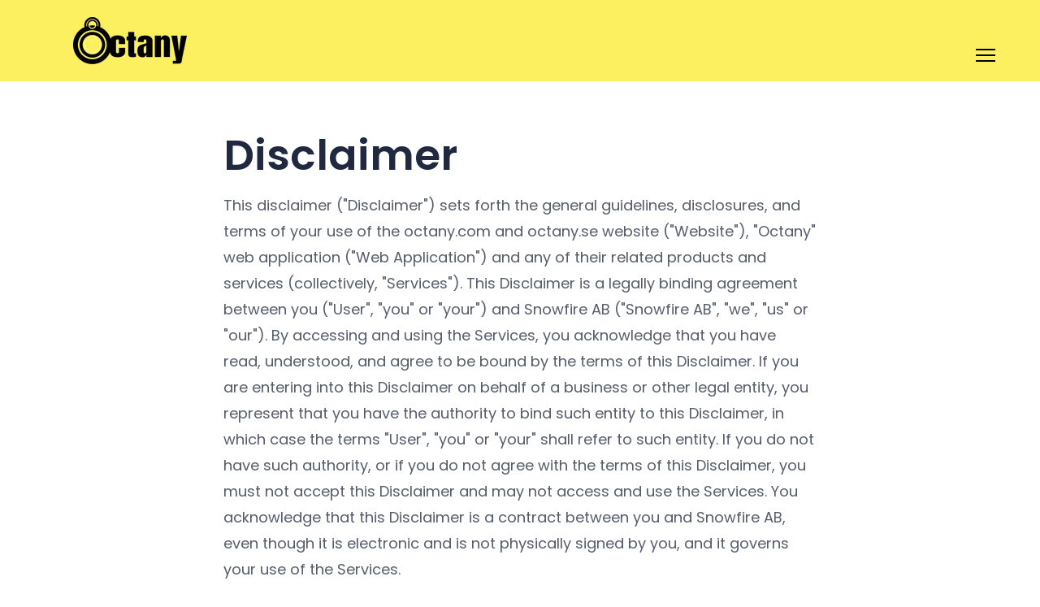

--- FILE ---
content_type: text/html; charset=utf-8
request_url: https://www.octany.se/avtal-disclaimer
body_size: 7275
content:
<!DOCTYPE html>
<html lang="sv">

<head>
	<meta charset="utf-8" />
	<meta name="viewport" content="width=device-width, initial-scale=1, shrink-to-fit=no">
	<base href="https://www.octany.se/" />

	<title>Avtal - Disclaimer - Octany</title>
    
    
    <meta property="og:title" content="Avtal - Disclaimer - Octany" />

    
    <meta property="og:type" content="website" />

    <meta property="og:url" content="https://www.octany.se/avtal-disclaimer" />


	<link rel="stylesheet" type="text/css" media="all" href="https://assets.v3.snowfirehub.com/editor/dist/120702/css/vendor.css?t=1766159069" />
    
	<link rel="stylesheet" type="text/css" media="all" href="https://assets.v3.snowfirehub.com/editor/dist/120702/css/page-91-production.css?t=16650" />

	<script src="https://ajax.googleapis.com/ajax/libs/webfont/1.6.26/webfont.js"></script>
	<script>WebFont.load({google: {families: ['Poppins:500,600,400,700','Inter:400,600,700,500','Noto Sans JP:700,500,400']}, custom: {families: ['Brown']}});</script><style type="text/css">@font-face {
    font-family: Brown;
    font-style: normal;
    font-weight: 700;
    src: url("https://s3.eu-west-1.amazonaws.com/tf.production.snowfire/editor/dist/120702/uploads/lineto-brown-bold-4.woff") format("woff");
}</style>

    

	<!-- LinkedIn Insight Tag -->
<script type="text/javascript">
_linkedin_partner_id = "2215386";
window._linkedin_data_partner_ids = window._linkedin_data_partner_ids || [];
window._linkedin_data_partner_ids.push(_linkedin_partner_id);
</script><script type="text/javascript">
(function(l) {
if (!l){window.lintrk = function(a,b){window.lintrk.q.push([a,b])};
window.lintrk.q=[]}
var s = document.getElementsByTagName("script")[0];
var b = document.createElement("script");
b.type = "text/javascript";b.async = true;
b.src = "https://snap.licdn.com/li.lms-analytics/insight.min.js";
s.parentNode.insertBefore(b, s);})(window.lintrk);
</script>
<noscript>
<img height="1" width="1" style="display:none;" alt="" src="https://px.ads.linkedin.com/collect/?pid=2215386&fmt=gif" />
</noscript>
<!-- / LinkedIn Insight Tag -->

<!-- Fathom - beautiful, simple website analytics -->
<script src="https://cdn.usefathom.com/script.js" data-site="NQKWSERN" defer></script>
<!-- / Fathom -->



<!-- Google tag (gtag.js) -->
<script async src="https://www.googletagmanager.com/gtag/js?id=AW-772950833"></script>
<script>
  window.dataLayer = window.dataLayer || [];
  function gtag(){dataLayer.push(arguments);}
  gtag('js', new Date());

  gtag('config', 'AW-772950833');
</script>
<!-- /Google tag (gtag.js) -->
	
 <link rel="icon" type="image/png" href="https://images.v3.snowfirehub.com/vI-YI9dugcWCzp8vM4dE8SfvCJ4=/32x32/smart/https%3A%2F%2Fassets.v3.snowfirehub.com%2Fimages%2F120702%2F67_octany-white600.png" sizes="32x32" />
 <link rel="icon" type="image/png" href="https://images.v3.snowfirehub.com/P4MrQ-u4TeaKWu0dMSfxMYm-Jfw=/64x64/smart/https%3A%2F%2Fassets.v3.snowfirehub.com%2Fimages%2F120702%2F67_octany-white600.png" sizes="64x64" />
 <link rel="apple-touch-icon" type="image/png" href="https://images.v3.snowfirehub.com/rDMvj8j8P6IjjF31LwLt6WVmFfA=/152x152/smart/https%3A%2F%2Fassets.v3.snowfirehub.com%2Fimages%2F120702%2F68_octany-white600.png" sizes="152x152" />
<meta name="generator" content="Snowfire" />
<link rel="canonical" href="https://www.octany.se/avtal-disclaimer" />

<script type="text/javascript" src="/js/obfuscate.js?t=t7q5xd" ></script>
</head>
<body class="sf-page-91">
	<header class="echo-header-2 octany-header">     <div class="echo-header-2-flex">          <!-- Logo -->         <div class="echo-header-2-logo">             <a href="/"><img src="https://images.v3.snowfirehub.com/Dp9mrQFvuhKcc5ij2zzwMVxlFrc=/fit-in/140x60/smart/https%3A%2F%2Fassets.v3.snowfirehub.com%2Fimages%2F120702%2F32_octanylogo300.png" srcset="https://images.v3.snowfirehub.com/3lpUbr847S_vq5sx_rsK1NBICFE=/fit-in/280x120/smart/https%3A%2F%2Fassets.v3.snowfirehub.com%2Fimages%2F120702%2F32_octanylogo300.png 2x" alt=""></a>         </div>                  <!-- Octany Burger Navigation -->         <div class="burger-navigation">             <a href="javascript:;" class="burger-navigation-trigger">                 <img src="https://assets.v3.snowfirehub.com/editor/dist/120702/uploads/hamburger-black.svg?t=cfca68a44c393b8cf404f7bbe2126246">             </a>         </div>                  <div class="burger-navigation-menu">             <div class="burger-navigation-cancel">                 <a href="javascript:;" class="burger-navigation-cancel-button">                     <img src="https://assets.v3.snowfirehub.com/editor/dist/120702/uploads/close.png?t=85dc3fd6da49430e474fc19557a148b4">                 </a>             </div>             <div class="burger-navigation-wrapper">                 <ul><li><a href="./"  id="menu-insamlingsplattformmedalltiettgivarhantering">Insamlingsplattform med allt‑i‑ett givarhantering</a></li><li><a href="boka-mote"  id="menu-bokamte">Boka m&ouml;te</a></li><li><a href="funktioner"  id="menu-funktioner">Funktioner</a></li><li><a href="pris"  id="menu-pris">Pris</a></li><li><a href="insamlingsbloggen"  id="menu-insamlingsbloggen">Insamlingsbloggen</a></li></ul>             </div>         </div>      </div> </header>  <div class="sf-blocks" data-blocks="main"> 	<div class="sf-row one_text-1" data-sf-row="0"> 		<div id="sf-block-id-2019" class="sf-block sf-block-text-1 sf-block-below-header"  data-block-name="Text" data-block-id="2019" data-block-identifier="text-1"><div class="text-1-wrapper">     <div class="echo-container-sm" data-aos="sf-fade">         <h1>Disclaimer</h1><p>This disclaimer ("Disclaimer") sets forth the general guidelines, disclosures, and terms of your use of the octany.com and octany.se website ("Website"), "Octany" web application ("Web Application") and any of their related products and services (collectively, "Services"). This Disclaimer is a legally binding agreement between you ("User", "you" or "your") and Snowfire AB ("Snowfire AB", "we", "us" or "our"). By accessing and using the Services, you acknowledge that you have read, understood, and agree to be bound by the terms of this Disclaimer. If you are entering into this Disclaimer on behalf of a business or other legal entity, you represent that you have the authority to bind such entity to this Disclaimer, in which case the terms "User", "you" or "your" shall refer to such entity. If you do not have such authority, or if you do not agree with the terms of this Disclaimer, you must not accept this Disclaimer and may not access and use the Services. You acknowledge that this Disclaimer is a contract between you and Snowfire AB, even though it is electronic and is not physically signed by you, and it governs your use of the Services.</p><h2>Representation</h2><p>Any views or opinions represented on the Services belong solely to Snowfire AB, its content creators and employees, and do not represent those of people, institutions or organizations that Snowfire AB may or may not be associated with in professional or personal capacity unless explicitly stated. Any views or opinions are not intended to malign any religion, ethnic group, club, organization, company, or individual.</p><h2>Content and postings</h2><p>You may not modify, print or copy any part of the Services. Inclusion of any part of the Services in another work, whether in printed or electronic or another form or inclusion of any part of the Services on another resource by embedding, framing or otherwise without the express permission of Snowfire AB is prohibited.</p><p>You may submit new content and comment on the existing content on the Services. By uploading or otherwise making available any information to Snowfire AB, you grant Snowfire AB the unlimited, perpetual right to distribute, display, publish, reproduce, reuse and copy the information contained therein. You may not impersonate any other person through the Services. You may not post content that is defamatory, fraudulent, obscene, threatening, invasive of another person's privacy rights or that is otherwise unlawful. You may not post content that infringes on the intellectual property rights of any other person or entity. You may not post any content that includes any computer virus or other code designed to disrupt, damage, or limit the functioning of any computer software or hardware.Not financial advice</p><p>The information on the Services is provided for your convenience only and is not intended to be treated as financial, investment, tax, or other advice. Nothing contained on the Services constitutes a solicitation, recommendation, endorsement, or offer by Snowfire AB, its agents, employees, contractors, and any affiliated companies to buy or sell any securities or other financial instruments.</p><p>All content on this site is the information of a general nature and does not address the circumstances of any particular individual or entity. Nothing on the Services constitutes professional and/or financial advice, nor does any information on the Services constitute a comprehensive or complete statement of the matters discussed or the law relating thereto. You alone assume the sole responsibility of evaluating the merits and risks associated with the use of any information or other content on the Services before making any decisions based on such information. You agree not to hold Snowfire AB, its agents, employees, contractors, and any affiliated companies liable for any possible claim for damages arising from any decision you make based on the information made available to you through the Website.Reviews and testimonials</p><p>Testimonials are received in various forms through a variety of submission methods. The testimonials are not necessarily representative of all of those who will use Services, and Snowfire AB is not responsible for the opinions or comments available on the Services, and does not necessarily share them. All opinions expressed are strictly the views of the reviewers.</p><p>Some testimonials may have been edited for clarity, or shortened in cases where the original testimonial included extraneous information of no relevance to the general public. Testimonials may be reviewed for authenticity before they are available for public viewing.Indemnification and warranties</p><p>While we have made every attempt to ensure that the information contained on the Services is correct, Snowfire AB is not responsible for any errors or omissions, or for the results obtained from the use of this information. All information on the Services is provided "as is", with no guarantee of completeness, accuracy, timeliness or of the results obtained from the use of this information, and without warranty of any kind, express or implied. In no event will Snowfire AB, or its partners, employees or agents, be liable to you or anyone else for any decision made or action taken in reliance on the information on the Services, or for any consequential, special or similar damages, even if advised of the possibility of such damages.</p><p>Furthermore, as with any business, your results may vary and will be based on your individual capacity, experience, expertise, and level of desire. There are no guarantees concerning the level of success you may experience. There is no guarantee that you will make any income at all and you accept the risk that the earnings and income statements differ by individual. Each individual’s success depends on his or her background, dedication, desire and motivation. The use of the information on the Services should be based on your own due diligence and you agree that Snowfire AB is not liable for any success or failure of your business that is directly or indirectly related to the purchase and use of our information, products, and services reviewed or advertised on the Services. Information contained on the Services are subject to change at any time and without warning.</p><h2>Changes and amendments</h2><p>We reserve the right to modify this Disclaimer or its terms relating to the Services at any time, effective upon posting of an updated version of this Disclaimer on the Services. When we do, we will revise the updated date at the bottom of this page. Continued use of the Services after any such changes shall constitute your consent to such changes.</p><h2>Acceptance of this disclaimer</h2><p>You acknowledge that you have read this Disclaimer and agree to all its terms and conditions. By accessing and using the Services you agree to be bound by this Disclaimer. If you do not agree to abide by the terms of this Disclaimer, you are not authorized to access or use the Services.</p><h2>Contacting us</h2><p>If you would like to contact us to understand more about this Disclaimer or wish to contact us concerning any matter relating to it, you may send an email to <script type="text/javascript">/* <![CDATA[ */var mail=obfuscate("gdqqU_FDUnFL%+wnUx", "Yf0ZgJCFhRA5jDo4uOW.vVNrpcQ2imB-UHd9kwaP3_qny6zx8ISM1GsELteKl%+@X7Tb");document.write(unescape("<a href=\"mailto:" + mail + "\">" + mail + "<\/a>"));/* ]]> */</script>.</p><p>This document was last updated on June 3, 2021</p><p>&nbsp;</p>     </div> </div></div> 	</div> </div>   <footer class="echo-footer-2">     <div class="echo-container-lg">         <div class="echo-footer-2-flex">             <div class="echo-footer-2-column">                 <div class="echo-footer-2-text"><div  data-sf-version="1"><p><strong>KONTAKT</strong><br>Folkungagatan 49<br>Stockholm, Sweden<br><script type="text/javascript">/* <![CDATA[ */var mail=obfuscate("QSYYLBL5I0@d75Ly", "2eIwL6FX.aiuy@GCHSh+qzfc70gOdBTpW8QxksE5D-ZlK9M%JUNPvAtro_1YVjbRmn43");document.write(unescape("<a href=\"mailto:" + mail + "\">" + mail + "<\/a>"));/* ]]> */</script><br><a href="boka-mote">Boka möte</a><br><br></p></div></div>                 <div class="echo-footer-2-social">                     <ul ><li><a href="https://www.facebook.com/OctanyUnite" target="_blank" class=""><svg width="16" height="16" fill="none" xmlns="http://www.w3.org/2000/svg"><path fill-rule="evenodd" clip-rule="evenodd" d="M9.83 3.525c.434-.015.867-.004 1.303-.004h.179V1.102c-.232-.025-.474-.06-.717-.073-.445-.02-.89-.045-1.336-.034-.68.015-1.324.193-1.886.625-.645.497-.998 1.195-1.133 2.02-.056.34-.07.69-.079 1.037-.012.542-.002 1.085-.001 1.628v.203H4V9.21h2.147V16h2.624V9.22h2.14l.328-2.714h-.48c-.609.002-2.006 0-2.006 0s.006-1.34.021-1.92c.02-.796.462-1.039 1.056-1.062" /></svg></a></li><li><a href="https://www.linkedin.com/company/28451209" target="_blank" class=""><svg width="16" height="16" fill="none" xmlns="http://www.w3.org/2000/svg"><path d="M3.581 16H.264V5.318h3.317V16zM1.921 3.86C.861 3.86 0 2.983 0 1.922a1.921 1.921 0 113.842 0c0 1.061-.86 1.94-1.92 1.94zM15.996 16h-3.31v-5.2c0-1.24-.025-2.829-1.724-2.829-1.725 0-1.99 1.347-1.99 2.74V16H5.66V5.318h3.182v1.457h.046c.443-.84 1.525-1.725 3.139-1.725C15.383 5.05 16 7.26 16 10.132V16h-.004z" /></svg></a></li><li><a href="https://www.instagram.com/octany_unite" target="_blank" class=""><svg width="16" height="16" fill="none" xmlns="http://www.w3.org/2000/svg"><path d="M8.005 4.412a3.585 3.585 0 00-3.59 3.59 3.585 3.585 0 003.59 3.591 3.585 3.585 0 003.591-3.59 3.585 3.585 0 00-3.59-3.591zm0 5.925a2.339 2.339 0 01-2.334-2.335 2.337 2.337 0 012.334-2.334 2.337 2.337 0 012.335 2.334 2.339 2.339 0 01-2.335 2.335zm4.575-6.072a.836.836 0 01-.837.837.838.838 0 11.838-.837zm2.379.85c-.053-1.122-.31-2.116-1.132-2.935-.818-.818-1.812-1.075-2.934-1.13-1.156-.066-4.622-.066-5.778 0-1.119.052-2.113.309-2.935 1.127-.821.82-1.075 1.813-1.13 2.935-.066 1.156-.066 4.622 0 5.778.052 1.122.309 2.115 1.13 2.934.822.819 1.813 1.075 2.935 1.132 1.156.065 4.622.065 5.778 0 1.122-.054 2.116-.31 2.934-1.132.82-.819 1.075-1.812 1.132-2.934.065-1.156.065-4.619 0-5.775zm-1.494 7.015a2.363 2.363 0 01-1.331 1.332c-.922.365-3.11.281-4.129.281-1.018 0-3.209.081-4.128-.281a2.363 2.363 0 01-1.33-1.332c-.367-.921-.282-3.109-.282-4.128 0-1.018-.081-3.209.281-4.128a2.363 2.363 0 011.331-1.331c.922-.366 3.11-.281 4.128-.281 1.02 0 3.21-.082 4.129.281a2.363 2.363 0 011.33 1.331c.367.922.282 3.11.282 4.128 0 1.02.085 3.21-.281 4.128z" /></svg></a></li></ul>                 </div>             </div>             <div class="echo-footer-2-column">                 <div class="echo-footer-2-text"><div  data-sf-version="1"><p><strong>OM PLATTFORMEN</strong><br><a href="funktioner">Funktioner</a><br><a href="pris">Pris</a><br><a href="tilläggspaket">Tilläggspaket</a><br><a href="https://status.octany.com/" target="_blank">System Status</a></p></div></div>             </div>             <div class="echo-footer-2-column">                 <div class="echo-footer-2-text"><div  data-sf-version="1"><p><strong>RESURSER</strong><br><a href="om-oss">Om oss</a><br><a href="https://support.octany.se/sv" target="_blank">Frågor och svar</a><br><a href="https://support.octany.se/sv/" target="_blank">Teknisk dokumentation</a><br><a href="etiska-riktlinjer-för-octany">Etiska riktlinjer</a></p></div></div>             </div>             <div class="echo-footer-2-column">                 <div class="echo-footer-2-text"><div  data-sf-version="1"><p><strong>INSPIRATION &amp; NYHETSBREV</strong><br><a href="insamlingsbloggen">Insamlingsbloggen</a><br><a href="nyhetsbrev">Vårt nyhetsbrev</a><br><a href="https://www.linkedin.com/company/octany/" target="_blank">LinkedIn</a><br><a href="https://www.instagram.com/octany_unite" target="_blank">Instagram</a></p></div></div>             </div>         </div>     </div>     <div class="echo-footer-1-power">         <a href="https://www.snowfire.se/webbens-schweiziska-fickkniv?utm_source=www.octany.se&utm_medium=footer&utm_campaign=poweredby" target="_blank"><img src="/images/themes/snowfire-powered.svg" alt="Powered by Snowfire"></a>     </div> </footer>

	<!-- JS -->
	<script type="text/javascript" src="/themes/echo/public/js/jquery.min.js?t=t7q5xf" ></script>
	<script type="text/javascript" src="https://assets.v3.snowfirehub.com/editor/dist/120702/js/vendor.js?t=20251219164429" ></script>
    <script>setTimeout(function() { AOS.init({ easing: 'ease-out-quart', duration: 800 }); }, 50)</script>
  	
  	<script type="text/javascript" src="https://assets.v3.snowfirehub.com/editor/dist/120702/js/app-production.js?t=20251219172749" ></script>
	
	<script src="https://widgets-v3.featureos.app/widget.js"></script>
<script>
  const widget = new window.HellonextWidget({
  "type": "modal",
  "openFrom": "center",
  "theme": "light",
  "accent": "#fcf061",
  "selector": "#hellonextWidget",
  "modules": [
    "changelog"
  ],
  "ssoToken": "",
  "token": "pd2lsa3YJN-a3spINvTO2A",
  "placement": "left",
  "neverExpand": false,
  "noDefaultTrigger": true,
  "enableIndicator": false
})
  widget.init()
</script>

<script>
  window.intercomSettings = {
    api_base: "https://api-iam.intercom.io",
    app_id: "dr956set",
  };
</script>


<script>
  // We pre-filled your app ID in the widget URL: 'https://widget.intercom.io/widget/dr956set'
  (function(){var w=window;var ic=w.Intercom;if(typeof ic==="function"){ic('reattach_activator');ic('update',w.intercomSettings);}else{var d=document;var i=function(){i.c(arguments);};i.q=[];i.c=function(args){i.q.push(args);};w.Intercom=i;var l=function(){var s=d.createElement('script');s.type='text/javascript';s.async=true;s.src='https://widget.intercom.io/widget/dr956set';var x=d.getElementsByTagName('script')[0];x.parentNode.insertBefore(s,x);};if(document.readyState==='complete'){l();}else if(w.attachEvent){w.attachEvent('onload',l);}else{w.addEventListener('load',l,false);}}})();
</script>
    
</body>
</html>

--- FILE ---
content_type: text/html; charset=utf-8
request_url: https://widgets-v3.featureos.app/
body_size: 385
content:
<!DOCTYPE html>
<html lang="en">

<head>
  <meta charset="UTF-8" />
  <meta name="viewport" content="width=device-width, initial-scale=1.0" />

  
  
  <link
    href="https://fonts.googleapis.com/css2?family=Inter:ital,wght@0,100;0,200;0,300;0,400;0,500;0,600;0,700;0,800;0,900;1,100;1,200;1,300;1,400;1,500;1,600;1,700;1,800;1,900&display=swap"
    rel="stylesheet" />

  <title>featureOS Widget</title>

  <style>
    :root {
      --primary-light: #e9d8fd;
      --primary: #6b46c1;
      --primary-dark: #44337a;
    }

    html,
    body {
      box-sizing: border-box;
      margin: 0;
    }

    html {
      scroll-behavior: smooth;

      -webkit-font-smoothing: antialiased;
      -moz-osx-font-smoothing: grayscale;
    }

    body {
      background-color: white;
    }

    #shimmer {
      width: 100%;
      height: 100vh;

      display: flex;
      align-items: center;
      justify-content: center;
    }

    @keyframes spin {
      to {
        transform: rotate(360deg);
      }
    }

    .animate-spin {
      animation: spin 1s linear infinite;
    }
  </style>
  <script type="module" crossorigin src="/assets/index-67f378dd.js"></script>
  <link rel="stylesheet" href="/assets/index-c94961d7.css">
</head>

<body class="fos-container-body">
  <div id="fos-container" role="main" aria-live="polite">
    <div id="shimmer">
      <svg width="24" height="24" class="animate-spin" viewBox="0 0 24 24">
        <g>
          <rect x="11" y="1" width="2" height="5" opacity=".14" />
          <rect x="11" y="1" width="2" height="5" transform="rotate(30 12 12)" opacity=".29" />
          <rect x="11" y="1" width="2" height="5" transform="rotate(60 12 12)" opacity=".43" />
          <rect x="11" y="1" width="2" height="5" transform="rotate(90 12 12)" opacity=".57" />
          <rect x="11" y="1" width="2" height="5" transform="rotate(120 12 12)" opacity=".71" />
          <rect x="11" y="1" width="2" height="5" transform="rotate(150 12 12)" opacity=".86" />
          <rect x="11" y="1" width="2" height="5" transform="rotate(180 12 12)" />
        </g>
      </svg>
    </div>
  </div>
  
</body>

</html>

--- FILE ---
content_type: text/css
request_url: https://assets.v3.snowfirehub.com/editor/dist/120702/css/page-91-production.css?t=16650
body_size: 10907
content:
@charset "UTF-8";
/*
    Echo: Defaults
*/
/*
    Echo: Variables
*/
/* Echo: Reset */
/*
    Prevents FOUT (Flash of unstyled text) when using the Web Font Loader
 */
.wf-loading {
  display: none;
}

/*
    The code below is based on Bootstrap's Reboot SCSS file
    See:
        https://getbootstrap.com/docs/4.2/content/reboot/#headings-and-paragraphs
        https://github.com/twbs/bootstrap/blob/59d040fcbb2766240c6fc38b330f495b840ce75d/scss/_variables.scss

    We've mixed in our own variables and the default values from _variables.scss in Bootstrap
 */
*,
*::before,
*::after {
  box-sizing: border-box;
}

html {
  font-family: sans-serif;
  line-height: 1.15;
  -webkit-text-size-adjust: 100%;
  -webkit-tap-highlight-color: rgba(0, 0, 0, 0);
}

article, aside, figcaption, figure, footer, header, hgroup, main, nav, section {
  display: block;
}

body {
  margin: 0;
  line-height: 1.5;
  text-align: left;
  background-color: white;
  -webkit-font-smoothing: antialiased;
  -moz-osx-font-smoothing: grayscale;
}

[tabindex="-1"]:focus {
  outline: 0 !important;
}

hr {
  box-sizing: content-box;
  height: 0;
  overflow: visible;
}

h1, h2, h3, h4, h5, h6 {
  margin-top: 0;
  margin-bottom: 0;
}

p {
  margin-top: 0;
  margin-bottom: 0;
}

abbr[title],
abbr[data-original-title] {
  text-decoration: underline;
  text-decoration: underline dotted;
  cursor: help;
  border-bottom: 0;
  text-decoration-skip-ink: none;
}

address {
  margin-bottom: 1rem;
  font-style: normal;
  line-height: inherit;
}

ol,
ul,
dl {
  margin-top: 0;
  margin-bottom: 1rem;
}

ol ol,
ul ul,
ol ul,
ul ol {
  margin-bottom: 0;
}

dt {
  font-weight: bold;
}

dd {
  margin-bottom: 0.5rem;
  margin-left: 0;
}

blockquote {
  margin: 0 0 1rem;
}

b,
strong {
  font-weight: bold;
}

small {
  font-size: 80%;
}

sub,
sup {
  position: relative;
  font-size: 75%;
  line-height: 0;
  vertical-align: baseline;
}

sub {
  bottom: -0.25em;
}

sup {
  top: -0.5em;
}

a {
  color: #20293f;
  text-decoration: underline;
  background-color: transparent;
}
a:hover {
  color: #313f61;
}

a:not([href]):not([tabindex]) {
  color: inherit;
  text-decoration: none;
}
a:not([href]):not([tabindex]):focus {
  outline: 0;
}

pre,
code,
kbd,
samp {
  font-family: SFMono-Regular, Menlo, Monaco, Consolas, "Liberation Mono", "Courier New", monospace;
  font-size: 1em;
}

pre {
  margin-top: 0;
  margin-bottom: 1rem;
  overflow: auto;
}

figure {
  margin: 0 0 1rem;
}

img {
  vertical-align: middle;
  border-style: none;
}

svg {
  overflow: hidden;
  vertical-align: middle;
}

table {
  border-collapse: collapse;
}

caption {
  padding-top: 0.75rem;
  padding-bottom: 0.75rem;
  color: #6c757d;
  text-align: left;
  caption-side: bottom;
}

th {
  text-align: inherit;
}

label {
  display: inline-block;
  margin-bottom: 0.5rem;
}

button {
  border-radius: 0;
}

button:focus {
  outline: 1px dotted;
  outline: 5px auto -webkit-focus-ring-color;
}

input,
button,
select,
optgroup,
textarea {
  margin: 0;
  font-family: inherit;
  font-size: inherit;
  line-height: inherit;
}

button,
input {
  overflow: visible;
}

button,
select {
  text-transform: none;
}

select {
  word-wrap: normal;
}

button,
[type=button],
[type=reset],
[type=submit] {
  -webkit-appearance: button;
}

button:not(:disabled),
[type=button]:not(:disabled),
[type=reset]:not(:disabled),
[type=submit]:not(:disabled) {
  cursor: pointer;
}

button::-moz-focus-inner,
[type=button]::-moz-focus-inner,
[type=reset]::-moz-focus-inner,
[type=submit]::-moz-focus-inner {
  padding: 0;
  border-style: none;
}

input[type=radio],
input[type=checkbox] {
  box-sizing: border-box;
  padding: 0;
}

input[type=date],
input[type=time],
input[type=datetime-local],
input[type=month] {
  -webkit-appearance: listbox;
}

textarea {
  overflow: auto;
  resize: vertical;
}

fieldset {
  min-width: 0;
  padding: 0;
  margin: 0;
  border: 0;
}

legend {
  display: block;
  width: 100%;
  max-width: 100%;
  padding: 0;
  margin-bottom: 0.5rem;
  font-size: 1.5rem;
  line-height: inherit;
  color: inherit;
  white-space: normal;
}

progress {
  vertical-align: baseline;
}

[type=number]::-webkit-inner-spin-button,
[type=number]::-webkit-outer-spin-button {
  height: auto;
}

[type=search] {
  outline-offset: -2px;
  -webkit-appearance: none;
}

[type=search]::-webkit-search-decoration {
  -webkit-appearance: none;
}

::-webkit-file-upload-button {
  font: inherit;
  -webkit-appearance: button;
}

output {
  display: inline-block;
}

summary {
  display: list-item;
  cursor: pointer;
}

template {
  display: none;
}

[hidden] {
  display: none !important;
}

/* Echo: Helpers */
body {
  height: 100vh;
  display: flex;
  flex-direction: column;
}

/*
    A block can have the underneath or the below class.
    The default is to have the below class.
    If the block creator wants to she can enable
    "underneath-header" and we will use that class instead.
    This is to make the block appear underneath the fixed menu.
 */
.echo-header-1 + .sf-blocks > .sf-row:first-of-type > .sf-block-below-header,
.echo-header-2 + .sf-blocks > .sf-row:first-of-type > .sf-block-below-header {
  margin-top: 100px;
}

.sf-blocks > .sf-state-highlight:first-child {
  margin-top: 100px;
}

.echo-canvas {
  margin-top: 100px;
}

.echo-canvas + .sf-blocks .beam-add-block {
  top: -25px;
}

.sf-live-edit .sf-live-edit--overflow-visible {
  overflow: visible !important;
}
.sf-live-edit .sf-live-edit--transform-none {
  transform: none !important;
}

/*
    Footer

    Makes sure the footer is at the bottom of the browser window
 */
.sf-blocks {
  position: relative;
}

/*
    Container
 */
.echo-container-xs {
  width: 100%;
  margin: 0 auto;
  max-width: calc(430px + 25px + 25px);
  padding: 0 25px;
}

.echo-container-sm {
  width: 100%;
  margin: 0 auto;
  max-width: calc(730px + 25px + 25px);
  padding: 0 25px;
}

.echo-container-md {
  width: 100%;
  margin: 0 auto;
  max-width: calc(1170px + 25px + 25px);
  padding: 0 25px;
}

.echo-container-lg {
  width: 100%;
  margin: 0 auto;
  max-width: calc(1440px + 25px + 25px);
  padding: 0 25px;
}

.echo-container-xl {
  width: 100%;
  margin: 0 auto;
  max-width: calc(1170px + 25px + 25px);
  padding: 0 25px;
}

/*
    Breakpoint helper, using the same as Bootstrap
 */
/*
    Default styles for everything created inside a <sf-text>

    Updates below should also go into text-1.xml
 */
.echo-embed-video {
  position: relative;
  padding-bottom: 56.25%;
  height: 0;
  overflow: hidden;
  max-width: 100%;
}

.echo-embed-video iframe, .echo-embed-video object, .echo-embed-video embed {
  position: absolute;
  top: 0;
  left: 0;
  width: 100%;
  height: 100%;
}

/*
    AOS custom animation
 */
[data-aos=sf-fade] {
  transform: translate3d(0, 25px, 0);
  opacity: 0;
  transition-property: transform, opacity;
}
[data-aos=sf-fade].aos-animate {
  transform: translate3d(0, 0, 0);
  opacity: 1;
}

/*
    Live Editor loaders
 */
.echo-spinner {
  width: 40px;
  height: 40px;
  position: relative;
  margin: 50px auto;
}

.echo-double-bounce1, .echo-double-bounce2 {
  width: 100%;
  height: 100%;
  border-radius: 50%;
  background-color: #FF6F27;
  opacity: 0.6;
  position: absolute;
  top: 0;
  left: 0;
  -webkit-animation: sk-bounce 2s infinite ease-in-out;
  animation: sk-bounce 2s infinite ease-in-out;
}

.echo-double-bounce2 {
  -webkit-animation-delay: -1s;
  animation-delay: -1s;
}

@-webkit-keyframes echo-bounce {
  0%, 100% {
    -webkit-transform: scale(0);
  }
  50% {
    -webkit-transform: scale(1);
  }
}
@keyframes echo-bounce {
  0%, 100% {
    transform: scale(0);
    -webkit-transform: scale(0);
  }
  50% {
    transform: scale(1);
    -webkit-transform: scale(1);
  }
}
/*
    Echo: Header
*/
.echo-header-1-hamburger-icon,
.echo-header-2-hamburger-icon {
  display: inline-block;
  border-radius: 100px;
  padding: 10px;
  transition: background 300ms ease-out;
}

.echo-header-1-hamburger-icon svg {
  color: #20293f;
}
.echo-header-1-hamburger-icon:hover, .echo-header-1-hamburger-icon:focus {
  color: #364466;
  background: #fef9c4;
}
.echo-header-1-hamburger-icon:active {
  color: #364466;
  background: #fdf592;
}

.echo-header-2-hamburger-icon svg {
  color: #000;
}
.echo-header-2-hamburger-icon:hover, .echo-header-2-hamburger-icon:focus {
  background: #F5F5F5;
}
.echo-header-2-hamburger-icon:active {
  background: #E1E1E1;
}

.echo-header-1-hamburger-close,
.echo-header-2-hamburger-close {
  display: inline-block;
  position: absolute;
  top: 10px;
  right: 15px;
  border-radius: 100px;
  padding: 10px 15px;
  transition: background 300ms ease-out;
}
.echo-header-1-hamburger-close svg,
.echo-header-2-hamburger-close svg {
  color: #20293f;
}
.echo-header-1-hamburger-close:hover, .echo-header-1-hamburger-close:focus,
.echo-header-2-hamburger-close:hover,
.echo-header-2-hamburger-close:focus {
  color: #364466;
  background: #fef9c4;
}
.echo-header-1-hamburger-close:active,
.echo-header-2-hamburger-close:active {
  color: #364466;
  background: #fdf592;
}

.echo-header-1-hamburger-unfolded,
.echo-header-2-hamburger-unfolded {
  background: #fcf060;
  position: fixed;
  width: 360px;
  max-width: 100%;
  right: 0;
  top: 0;
  bottom: 0;
  padding: 75px;
  z-index: 501;
  transform: translateX(360px);
  transition: all 200ms ease-in-out;
  /* Sub items */
}
.echo-header-1-hamburger-unfolded.echo-header-1-hamburger-unfolded--visible, .echo-header-1-hamburger-unfolded.echo-header-2-hamburger-unfolded--visible,
.echo-header-2-hamburger-unfolded.echo-header-1-hamburger-unfolded--visible,
.echo-header-2-hamburger-unfolded.echo-header-2-hamburger-unfolded--visible {
  box-shadow: 0 15px 30px 0 rgba(0, 0, 0, 0.11), 0 5px 15px 0 rgba(0, 0, 0, 0.08);
  transform: translateX(0);
}
.echo-header-1-hamburger-unfolded ul,
.echo-header-2-hamburger-unfolded ul {
  list-style: none;
  margin: 0;
  padding: 0;
}
.echo-header-1-hamburger-unfolded .echo-header-1-hamburger-items,
.echo-header-1-hamburger-unfolded .echo-header-2-hamburger-items,
.echo-header-2-hamburger-unfolded .echo-header-1-hamburger-items,
.echo-header-2-hamburger-unfolded .echo-header-2-hamburger-items {
  margin: -12px 0 0 0;
  /* Active state */
}
.echo-header-1-hamburger-unfolded .echo-header-1-hamburger-items a,
.echo-header-1-hamburger-unfolded .echo-header-2-hamburger-items a,
.echo-header-2-hamburger-unfolded .echo-header-1-hamburger-items a,
.echo-header-2-hamburger-unfolded .echo-header-2-hamburger-items a {
  display: block;
  padding: 12px 0 12px;
  color: #20293f;
  font-size: 20px;
  font-family: Poppins;
  font-weight: 500;
  line-height: 1.4em;
  letter-spacing: 0.11em;
  text-decoration: none;
}
.echo-header-1-hamburger-unfolded .echo-header-1-hamburger-items a:hover,
.echo-header-1-hamburger-unfolded .echo-header-2-hamburger-items a:hover,
.echo-header-2-hamburger-unfolded .echo-header-1-hamburger-items a:hover,
.echo-header-2-hamburger-unfolded .echo-header-2-hamburger-items a:hover {
  color: #364466;
  text-decoration: none;
}
.echo-header-1-hamburger-unfolded .echo-header-1-hamburger-items .echo-header-1-navigation-active > a,
.echo-header-1-hamburger-unfolded .echo-header-2-hamburger-items .echo-header-1-navigation-active > a,
.echo-header-2-hamburger-unfolded .echo-header-1-hamburger-items .echo-header-1-navigation-active > a,
.echo-header-2-hamburger-unfolded .echo-header-2-hamburger-items .echo-header-1-navigation-active > a {
  color: #20293f;
  border-color: #364466;
}
.echo-header-1-hamburger-unfolded .echo-header-1-hamburger-items .echo-header-1-navigation-active > a:hover,
.echo-header-1-hamburger-unfolded .echo-header-2-hamburger-items .echo-header-1-navigation-active > a:hover,
.echo-header-2-hamburger-unfolded .echo-header-1-hamburger-items .echo-header-1-navigation-active > a:hover,
.echo-header-2-hamburger-unfolded .echo-header-2-hamburger-items .echo-header-1-navigation-active > a:hover {
  color: #364466;
  border-color: #364466;
}
.echo-header-1-hamburger-unfolded .echo-header-1-hamburger-items li > ul,
.echo-header-1-hamburger-unfolded .echo-header-2-hamburger-items li > ul,
.echo-header-2-hamburger-unfolded .echo-header-1-hamburger-items li > ul,
.echo-header-2-hamburger-unfolded .echo-header-2-hamburger-items li > ul {
  margin-left: 19px;
}

/* Prevent scrolling the main body on small devices when the menu is open */
.echo-header-1-hamburger-unfolded,
.echo-header-2-hamburger-unfolded {
  overflow: scroll;
  -webkit-overflow-scrolling: touch;
}

@media only screen and (max-width: 450px) {
  .document-echo-header-1-hamburger-unfolded--visible,
.document-echo-header-2-hamburger-unfolded--visible {
    height: 100%;
    overflow: hidden;
  }
}
/*
    Echo: Header 1
*/
.echo-header-1-hamburger-navigation {
  display: none;
}

.echo-header-1-navigation {
  display: flex;
}

@media (max-width: 991.98px) {
  .echo-header-1-hamburger-navigation {
    display: block;
  }

  .echo-header-1-navigation {
    display: none;
  }
}
.echo-header-1 {
  position: fixed;
  z-index: 500;
  width: 100%;
  top: 0;
  background-color: #fcf060;
  /* Dropdown */
}
.echo-header-1 .echo-header-1-flex {
  display: flex;
  justify-content: space-between;
  align-items: center;
  padding: 0 90px;
  height: 100px;
}
@media (max-width: 566.98px) {
  .echo-header-1 .echo-header-1-flex {
    padding: 0 25px;
  }
}
@media (max-width: 566.98px) {
  .echo-header-1 .echo-header-1-logo {
    width: 75%;
  }
  .echo-header-1 .echo-header-1-logo img {
    max-width: 100%;
  }
}
.echo-header-1 .echo-header-1-navigation {
  height: 100%;
  align-items: center;
  /* Active state */
}
.echo-header-1 .echo-header-1-navigation ul {
  list-style: none;
  margin: 0;
  padding: 0;
  display: flex;
  height: 100%;
  align-items: center;
}
.echo-header-1 .echo-header-1-navigation li {
  height: 100%;
  display: flex;
  position: relative;
}
.echo-header-1 .echo-header-1-navigation a {
  font-size: 20px;
  font-family: Poppins;
  font-weight: 500;
  line-height: 1.4em;
  letter-spacing: 0.11em;
  display: flex;
  align-items: center;
  padding: 0 10px 0 10px;
  margin: 0 23px 0 23px;
  text-decoration: none;
  color: #20293f;
  border-bottom: 3px solid transparent;
  transition: color 0.2s ease-in-out, border-color 0.2s ease-in-out;
}
.echo-header-1 .echo-header-1-navigation a:hover {
  color: #364466;
  border-color: #364466;
}
.echo-header-1 .echo-header-1-navigation .echo-header-1-navigation-active-root > a,
.echo-header-1 .echo-header-1-navigation .echo-header-1-navigation-active > a {
  color: #20293f;
  border-color: #364466;
}
.echo-header-1 .echo-header-1-navigation .echo-header-1-navigation-active-root > a:hover,
.echo-header-1 .echo-header-1-navigation .echo-header-1-navigation-active > a:hover {
  color: #364466;
  border-color: #364466;
}
.echo-header-1 .echo-header-1-navigation li:hover > ul {
  visibility: visible;
  opacity: 1;
}
.echo-header-1 .echo-header-1-navigation li > ul {
  visibility: hidden;
  opacity: 0;
  transition: opacity 0.2s ease-in-out;
  top: 100%;
  left: 50%;
  -webkit-transform: translateX(-50%);
  -ms-transform: translateX(-50%);
  transform: translateX(-50%);
  width: auto;
  max-width: 100vw;
  position: absolute;
  z-index: 1000;
  display: block;
  min-width: 250px;
  padding: 15px 0;
  margin: 0 0;
  border-top: 0;
  background: #fcf060;
  height: auto;
  border-radius: 0 0 5px 5px;
}
.echo-header-1 .echo-header-1-navigation li > ul a {
  padding: 15px 35px;
  margin: 0;
  border: 0;
  width: 100%;
}
.echo-header-1 .echo-header-1-navigation li > ul li {
  height: auto;
}

/*
    Echo: Header 2
*/
.echo-header-2 {
  position: fixed;
  z-index: 500;
  width: 100%;
  top: 0;
  background: rgba(255, 255, 255, 0.4);
}
.echo-header-2 .echo-header-2-flex {
  display: flex;
  justify-content: space-between;
  align-items: center;
  padding: 0 90px;
  height: 100px;
}
@media (max-width: 566.98px) {
  .echo-header-2 .echo-header-2-flex {
    padding: 0 25px;
  }
}
@media (max-width: 566.98px) {
  .echo-header-2 .echo-header-2-logo {
    width: 50%;
  }
  .echo-header-2 .echo-header-2-logo img {
    max-width: 100%;
  }
}

/*
    Echo: Footer
*/
/*
    Echo: Footer 1
*/
.echo-footer-1 {
  background: #fcf060;
  padding: 60px 0 120px 0;
  position: relative;
  margin-top: auto;
}

.echo-footer-1-text {
  text-align: center;
  color: #454245;
  font-size: 15px;
  font-family: Poppins;
  font-weight: 500;
  line-height: 2.5em;
  letter-spacing: 0.045em;
}
.echo-footer-1-text p {
  padding-left: 25px;
  padding-right: 25px;
}
.echo-footer-1-text ul {
  display: flex;
  align-items: center;
  justify-content: center;
  flex-wrap: wrap;
  margin: 0;
  padding: 0;
}
.echo-footer-1-text li {
  list-style: none;
  position: relative;
  margin-right: 50px;
}
.echo-footer-1-text li:after {
  position: absolute;
  content: " ";
  border-right: 1px solid #454245;
  height: 45%;
  margin-left: 25px;
  margin-top: 11px;
}
.echo-footer-1-text li:last-child {
  margin-right: 0;
}
.echo-footer-1-text li:last-child:after {
  display: none;
}
.echo-footer-1-text a {
  color: #454245;
  text-decoration: none;
  border-bottom: 2px solid #454245;
}

.echo-footer-1-power {
  position: absolute;
  left: 30px;
  bottom: 30px;
}

/*
    Echo: Footer 2
*/
.echo-footer-2 {
  background: #fcf060;
  padding: 60px 0 100px 0;
  position: relative;
  margin-top: auto;
}

.echo-footer-2-flex {
  display: flex;
  width: 100%;
  flex-wrap: wrap;
}
.echo-footer-2-flex > .echo-footer-2-column:not(:first-child) .echo-footer-2-text {
  margin-left: 32px;
}
@media (max-width: 1199.98px) {
  .echo-footer-2-flex > .echo-footer-2-column .echo-footer-2-text {
    margin-left: 32px !important;
    margin-right: 32px;
  }
}
@media (max-width: 566.98px) {
  .echo-footer-2-flex > .echo-footer-2-column .echo-footer-2-text {
    margin-left: 0 !important;
    margin-right: 0;
  }
}

.echo-footer-2-column {
  width: 25%;
}
@media (max-width: 1199.98px) {
  .echo-footer-2-column {
    width: 50%;
    margin-bottom: 32px;
  }
}
@media (max-width: 566.98px) {
  .echo-footer-2-column {
    width: 100%;
    margin-bottom: 32px;
    text-align: center;
  }
}

.echo-footer-2-text {
  color: #454245;
  font-size: 15px;
  font-family: Poppins;
  font-weight: 500;
  line-height: 2.5em;
  letter-spacing: 0.045em;
}
.echo-footer-2-text ul {
  margin: 0;
  padding: 0;
}
.echo-footer-2-text li {
  list-style: none;
  position: relative;
}
.echo-footer-2-text a {
  color: #454245;
  text-decoration: none;
}
.echo-footer-2-text a:hover {
  text-decoration: underline;
}

/*
    Echo: Footer 1 & 2 Social
*/
.echo-footer-1-social {
  margin: 0 0 30px 0;
}
.echo-footer-1-social ul {
  justify-content: center;
}
.echo-footer-1-social li {
  margin: 0 20px;
}

.echo-footer-2-social {
  margin: 30px 0 20px 0;
}
.echo-footer-2-social ul {
  justify-content: left;
}
@media (max-width: 566.98px) {
  .echo-footer-2-social ul {
    justify-content: center;
  }
}
.echo-footer-2-social li {
  margin-right: 20px;
}

.echo-footer-1-social,
.echo-footer-2-social {
  color: #454245;
  font-size: 15px;
  font-family: Poppins;
  font-weight: 500;
  line-height: 2.5em;
  letter-spacing: 0.045em;
}
.echo-footer-1-social ul,
.echo-footer-2-social ul {
  display: flex;
  align-items: center;
  margin: 0;
  padding: 0;
  list-style: none;
}
.echo-footer-1-social svg,
.echo-footer-2-social svg {
  display: block;
  fill: currentColor;
  color: #454245;
}
.echo-footer-1-social a,
.echo-footer-2-social a {
  border: 0;
  display: block;
  width: 16px;
  height: 16px;
}
.echo-footer-1-social li,
.echo-footer-2-social li {
  height: 16px;
  width: 16px;
  text-align: center;
}

.echo-form-group {
  margin-bottom: 20px;
  text-align: left;
}
.echo-form-group.echo-form-group-error input,
.echo-form-group.echo-form-group-error textarea,
.echo-form-group.echo-form-group-error select {
  border-color: #F1546B !important;
  background-color: #fbd5db !important;
}
.echo-form-group.echo-form-group-error .echo-checkbox > span::before {
  box-shadow: 0 0 0 3px #F1546B;
}
.echo-form-group.echo-form-group-error .echo-radio [type=radio]:checked + label:before,
.echo-form-group.echo-form-group-error .echo-radio [type=radio]:not(:checked) + label:before {
  box-shadow: 0 0 0 3px #F1546B;
}
.echo-form-group.echo-form-group-columns {
  display: flex;
  margin: -10px 0 20px -10px;
}
.echo-form-group.echo-form-group-columns > div {
  flex: 1;
  padding: 10px 0 0 10px;
}
@media only screen and (max-width: 567px) {
  .echo-form-group.echo-form-group-columns {
    display: block;
  }
}
.echo-form-group label {
  margin: 0;
  text-align: left;
  display: block;
}
.echo-form-group input[type=text],
.echo-form-group input[type=email],
.echo-form-group textarea {
  width: 100%;
  border-radius: 4px;
  padding: 8px;
}
.echo-form-group input[type=text]:active, .echo-form-group input[type=text]:focus,
.echo-form-group input[type=email]:active,
.echo-form-group input[type=email]:focus,
.echo-form-group textarea:active,
.echo-form-group textarea:focus {
  outline: 0;
}
.echo-form-group input[type=file] {
  font-size: 12px;
}
.echo-form-group select {
  display: block;
  appearance: none;
  -webkit-appearance: none;
  -moz-appearance: none;
  width: 100%;
  border: 1px solid #E6E1DE;
  padding: 10px 40px 10px 10px;
  border-radius: 4px;
  background: #fff url("data:image/svg+xml,%3Csvg xmlns='http://www.w3.org/2000/svg' width='25' height='25' fill='none'%3E%3Cg clip-path='url(%23a)'%3E%3Cpath fill='%233B3D44' d='m16.149 11.43-.353-.31a.236.236 0 0 0-.303 0l-3.224 2.824-3.225-2.824a.236.236 0 0 0-.303 0l-.352.31a.172.172 0 0 0 0 .265l3.729 3.272a.236.236 0 0 0 .302 0l3.729-3.272a.172.172 0 0 0 0-.265Z'/%3E%3C/g%3E%3Cdefs%3E%3CclipPath id='a'%3E%3Cpath fill='%23fff' d='M8.28 8.816h7.976v8H8.28z'/%3E%3C/clipPath%3E%3C/defs%3E%3C/svg%3E") no-repeat;
  background-position: right 10px center;
  background-size: 25px 25px;
}
.echo-form-group select:focus {
  outline: none;
  background-color: #fff;
  border-color: #000;
}

.echo-form-group-divider {
  border-bottom-width: 1px;
  border-bottom-style: dashed;
  padding-bottom: 10px;
  padding-top: 15px;
}

.echo-form-group-uploader {
  border-width: 1px;
  border-style: dashed;
  position: relative;
  text-align: center;
  transition: all 0.2s ease-in-out;
}
.echo-form-group-uploader.echo-form-group-uploader--hover {
  cursor: pointer;
}
.echo-form-group-uploader .echo-form-group-uploader-icon {
  text-align: center;
  margin: 30px 0 0 0;
}
.echo-form-group-uploader .echo-form-group-uploader-icon svg {
  fill: currentColor;
}
.echo-form-group-uploader .echo-form-group-uploader-current {
  display: none;
  margin: 30px 0 0 0;
  word-break: break-all;
  padding: 0 20px;
}
.echo-form-group-uploader .echo-form-group-uploader-button {
  text-align: center;
  display: inline-block;
  background-color: #E6E1DE;
  border-radius: 4px;
  padding: 3px 10px;
  margin: 10px 0 30px 0;
  box-shadow: 0 1px 2px 0 rgba(0, 0, 0, 0.05);
}
.echo-form-group-uploader .echo-form-group-uploader-button .echo-form-group-uploader-button-label-change {
  display: none;
}
.echo-form-group-uploader .echo-form-group-uploader-progress {
  position: absolute;
  bottom: -1px;
  left: -1px;
  height: 6px;
  border-radius: 0 3px 3px 0;
  transition: width 0.2s ease-in-out;
}
.echo-form-group-uploader input[type=file] {
  height: 100%;
  cursor: pointer;
  position: absolute;
  top: 0;
  right: 0;
  left: 0;
  font-size: 0;
  z-index: 2;
  opacity: 0;
  width: 100%;
}

.echo-form-button {
  text-align: center;
  margin-top: 45px;
}
.echo-form-button button[type=submit] {
  border-radius: 100px;
  min-width: 180px;
  padding: 15px 40px;
  border: 0;
}

.echo-form-button-loader {
  min-width: 160px;
}

.echo-form-button-spinner,
.echo-form-button-spinner:before,
.echo-form-button-spinner:after {
  border-radius: 50%;
  width: 2.5em;
  height: 2.5em;
  -webkit-animation-fill-mode: both;
  animation-fill-mode: both;
  -webkit-animation: load7 1.8s infinite ease-in-out;
  animation: load7 1.8s infinite ease-in-out;
}

.echo-form-button-spinner {
  position: relative;
  margin: -18px auto 0 auto;
  color: #20293f;
  font-size: 5px;
  text-indent: -9999em;
  -webkit-transform: translateZ(0);
  -ms-transform: translateZ(0);
  transform: translateZ(0);
  -webkit-animation-delay: -0.16s;
  animation-delay: -0.16s;
}

.echo-form-button-spinner:before,
.echo-form-button-spinner:after {
  content: "";
  position: absolute;
  top: 0;
}

.echo-form-button-spinner:before {
  left: -3.5em;
  -webkit-animation-delay: -0.32s;
  animation-delay: -0.32s;
}

.echo-form-button-spinner:after {
  left: 3.5em;
}

@-webkit-keyframes load7 {
  0%, 80%, 100% {
    box-shadow: 0 2.5em 0 -1.3em;
  }
  40% {
    box-shadow: 0 2.5em 0 0;
  }
}
@keyframes load7 {
  0%, 80%, 100% {
    box-shadow: 0 2.5em 0 -1.3em;
  }
  40% {
    box-shadow: 0 2.5em 0 0;
  }
}
.echo-form-group-error-text {
  text-align: left;
  color: #F1546B !important;
  margin-bottom: 10px;
}

.echo-form-hp {
  display: none;
}

.echo-checkbox + .echo-checkbox {
  margin-top: 10px;
}

.echo-checkbox {
  z-index: 0;
  position: relative;
  display: inline-block;
  line-height: 1.95em;
}
.echo-checkbox a {
  text-decoration: underline;
}

/* Input */
.echo-checkbox > input {
  appearance: none;
  -moz-appearance: none;
  -webkit-appearance: none;
  z-index: -1;
  position: absolute;
  left: -10px;
  top: -8px;
  display: block;
  margin: 0;
  border-radius: 50%;
  width: 40px;
  height: 40px;
  background-color: rgba(0, 0, 0, 0.6);
  box-shadow: none;
  outline: none;
  opacity: 0;
  transform: scale(1);
  pointer-events: none;
  transition: opacity 0.3s, transform 0.2s;
}

/* Span */
.echo-checkbox > span {
  display: inline-block;
  cursor: pointer;
  text-indent: -30px;
  margin-left: 30px;
  line-height: 25px;
}

/* Box */
.echo-checkbox > span::before {
  content: "";
  display: inline-block;
  box-sizing: border-box;
  margin: 3px 8px 3px 1px;
  border: solid 1px;
  /* Safari */
  border-color: green;
  border-radius: 5px;
  width: 18px;
  height: 18px;
  vertical-align: top;
  transition: border-color 0.2s, background-color 0.2s;
}

/* Checkmark */
.echo-checkbox > span::after {
  content: "";
  display: block;
  position: absolute;
  top: 4px;
  left: 1px;
  width: 11px;
  height: 6px;
  border: solid 2px transparent;
  border-right: none;
  border-top: none;
  transform: translate(3px, 4px) rotate(-45deg);
}

/* Checked, Indeterminate */
.echo-checkbox > input:checked + span::after,
.echo-checkbox > input:indeterminate + span::after {
  border-color: orange;
}

.echo-checkbox > input:indeterminate + span::after {
  border-left: none;
  transform: translate(4px, 3px);
}

/* Hover, Focus */
.echo-checkbox:hover > input {
  opacity: 0.04;
  border: 0;
}

.echo-checkbox > input:focus {
  opacity: 0.12;
  border: 0;
}

.echo-checkbox:hover > input:focus {
  opacity: 0.16;
  border: 0;
}

/* Active */
.echo-checkbox > input:active {
  opacity: 1;
  transform: scale(0);
  transition: transform 0s, opacity 0s;
}

.echo-checkbox > input:active + span::before {
  border-color: #FF6A00;
}

.echo-checkbox > input:checked:active + span::before {
  border-color: transparent;
  background-color: rgba(0, 0, 0, 0.6);
}

/* Disabled */
.echo-checkbox > input:disabled {
  opacity: 0;
}

.echo-checkbox > input:disabled + span {
  color: rgba(0, 0, 0, 0.38);
  cursor: initial;
}

.echo-checkbox > input:disabled + span::before {
  border-color: currentColor;
}

.echo-checkbox > input:checked:disabled + span::before,
.echo-checkbox > input:indeterminate:disabled + span::before {
  border-color: transparent;
  background-color: currentColor;
}

.echo-checkbox-prepend {
  display: block;
  padding-left: 32px;
  margin-top: 3px;
}

.echo-form-group-radio > label {
  margin-bottom: 5px;
}

.echo-radio {
  text-align: left;
  margin-bottom: 5px;
}
.echo-radio:last-child {
  margin-bottom: 0;
}
.echo-radio [type=radio]:checked,
.echo-radio [type=radio]:not(:checked) {
  position: absolute;
  left: -9999px;
}
.echo-radio [type=radio]:checked + label,
.echo-radio [type=radio]:not(:checked) + label {
  position: relative;
  padding-left: 28px;
  cursor: pointer;
  line-height: 20px;
  display: inline-block;
  color: #666;
}
.echo-radio [type=radio]:checked + label:before,
.echo-radio [type=radio]:not(:checked) + label:before {
  content: "";
  position: absolute;
  left: 0;
  top: 0;
  width: 18px;
  height: 18px;
  border: 1px solid #ddd;
  border-radius: 100%;
}
.echo-radio [type=radio]:checked + label:after,
.echo-radio [type=radio]:not(:checked) + label:after {
  content: "";
  width: 10px;
  height: 10px;
  position: absolute;
  top: 4px;
  left: 4px;
  border-radius: 100%;
  -webkit-transition: all 0.2s ease;
  transition: all 0.2s ease;
}
.echo-radio [type=radio]:not(:checked) + label:after {
  opacity: 0;
  -webkit-transform: scale(0);
  transform: scale(0);
}
.echo-radio [type=radio]:checked + label:after {
  opacity: 1;
  -webkit-transform: scale(1);
  transform: scale(1);
}

/*
    Echo: Modal 2.0 (blurry overlay with more space)
*/
.echo-modal-wrapper {
  position: fixed;
  top: 0;
  left: 0;
  right: 0;
  bottom: 0;
  backdrop-filter: blur(22px);
  -webkit-backdrop-filter: blur(22px);
  background: rgba(255, 255, 255, 0.8);
  z-index: 9999;
  padding: 2vw;
  display: flex;
  justify-content: center;
  align-items: center;
}

.echo-modal {
  width: 90%;
  max-width: 1200px;
}

.echo-modal-content {
  font-size: 24px;
  font-family: Poppins;
  font-weight: 500;
  line-height: 1.6em;
  letter-spacing: 0em;
  color: #555c6c;
  text-align: center;
  margin: 0 auto;
}
.echo-modal-content.echo-modal-content--shadow {
  padding: 4vw;
  background: #fff;
  box-shadow: 0 0 #000, 0 0 #000, 0px -2px 6px rgba(251, 217, 202, 0.25), 0px 2px 6px rgba(251, 217, 202, 0.25);
}

.echo-modal-footer {
  text-align: center;
  padding-top: 2vw;
}

.echo-modal-button {
  font-size: 18px;
  font-family: Poppins;
  font-weight: 400;
  line-height: 1.8em;
  letter-spacing: 0em;
  color: #555c6c;
  color: #3B3D44;
  border: 1px solid #3B3D44;
  background-color: transparent;
  padding: 1vw 4vw;
  border-radius: 100px;
  text-align: center;
  display: inline-block;
  text-decoration: none;
}
.echo-modal-button:hover {
  color: #fff;
  background-color: #3B3D44;
}

/*
    Echo: Modal 1.0 (small window on dark overlay)
*/
/*
    Echo: Blog
*/
.echo-blog-1 {
  padding: 60px 0 0 0;
}
.echo-blog-1.echo-blog-1-overview {
  background-color: #F8F8F7;
  min-height: 100vh;
}
.echo-blog-1 .echo-blog-1__main-title {
  font-size: 36px;
  font-family: Poppins;
  font-weight: 500;
  line-height: 1.3em;
  letter-spacing: 0em;
  color: #20293f;
  margin-bottom: 60px;
  text-align: center;
}
.echo-blog-1 .echo-blog-1__posts {
  display: flex;
  flex-wrap: wrap;
  margin: -15px 0 0 -15px;
}
.echo-blog-1 .echo-blog-1__posts.echo-blog-1__posts--with-images {
  margin-top: 100px;
}
.echo-blog-1 .echo-blog-1__post-wrapper {
  width: 33.3333333333%;
  padding: 15px 0 75px 15px;
}
@media (max-width: 767.98px) {
  .echo-blog-1 .echo-blog-1__post-wrapper {
    width: 100%;
  }
}
.echo-blog-1 .echo-blog-1__post {
  display: block;
  background: #fff;
  padding: 40px 40px;
  position: relative;
  box-shadow: 0px 2px 10px rgba(0, 0, 0, 0.1);
  height: 100%;
  min-height: 400px;
  text-decoration: none;
  transition: all ease-in-out 200ms;
  max-height: 400px;
  max-width: 380px;
  margin: 0 auto;
}
.echo-blog-1 .echo-blog-1__post:hover {
  box-shadow: 0 25px 50px -12px rgba(0, 0, 0, 0.25);
}
.echo-blog-1 .echo-blog-1__card-image {
  border-radius: 100%;
  width: 120px;
  height: 120px;
  display: block;
  position: absolute;
  top: -60px;
  left: 0;
  right: 0;
  margin-left: auto;
  margin-right: auto;
  background-position: center center;
}
.echo-blog-1 .echo-blog-1__card-title {
  font-size: 36px;
  font-family: Poppins;
  font-weight: 500;
  line-height: 1.3em;
  letter-spacing: 0em;
  color: #20293f;
  display: block;
  margin-bottom: 30px;
}
@media (max-width: 1199.98px) {
  .echo-blog-1 .echo-blog-1__card-title {
    font-size: 21.6px;
  }
}
@media (max-width: 767.98px) {
  .echo-blog-1 .echo-blog-1__card-title {
    font-size: 36px;
  }
}
.echo-blog-1 .echo-blog-1__post--with-image {
  padding: 25px 40px;
}
@media (max-width: 1199.98px) {
  .echo-blog-1 .echo-blog-1__post--with-image {
    padding: 15px 30px;
  }
}
.echo-blog-1 .echo-blog-1__post--with-image .echo-blog-1__card-title {
  margin-top: 60px;
}
.echo-blog-1 .echo-blog-1__card-meta {
  display: block;
  position: absolute;
  bottom: 25px;
  left: 40px;
}
.echo-blog-1 .echo-blog-1__card-meta-row {
  font-size: 15px;
  font-family: Poppins;
  font-weight: 400;
  line-height: 1.5em;
  letter-spacing: 0.03em;
  color: #20293f;
  display: block;
}

.echo-blog-1-post {
  padding: 60px 0 0 0;
}
.echo-blog-1-post .echo-blog-1-post__author {
  display: flex;
  align-items: center;
  margin-bottom: 40px;
}
.echo-blog-1-post .echo-blog-1-post__author-image img {
  border-radius: 100%;
  margin-right: 20px;
}
.echo-blog-1-post .echo-blog-1-post__author-name span {
  font-size: 15px;
  font-family: Poppins;
  font-weight: 400;
  line-height: 1.5em;
  letter-spacing: 0.03em;
  color: #20293f;
  display: block;
}
.echo-blog-1-post h1 {
  font-size: 52px;
  font-family: Poppins;
  font-weight: 600;
  line-height: 1.2em;
  letter-spacing: 0em;
  color: #20293f;
}
@media (max-width: 767.98px) {
  .echo-blog-1-post h1 {
    font-size: 34.6666666667px;
  }
}
.echo-blog-1-post .echo-blog-1-post__main-image__wrapper {
  text-align: center;
}
.echo-blog-1-post .echo-blog-1-post__main-image {
  max-width: 100%;
  margin: 60px auto 0 auto;
}

.echo-blog-2.echo-blog-2-overview {
  background-color: #F8F8F7;
  min-height: 100vh;
}
.echo-blog-2 .echo-blog-2__main-title {
  margin-bottom: 60px;
  padding-top: 60px;
}
.echo-blog-2 .echo-blog-2__main-title h1 {
  font-size: 52px;
  font-family: Poppins;
  font-weight: 600;
  line-height: 1.2em;
  letter-spacing: 0em;
  color: #20293f;
}
.echo-blog-2 .echo-blog-2__main-title h2 {
  font-size: 36px;
  font-family: Poppins;
  font-weight: 500;
  line-height: 1.3em;
  letter-spacing: 0em;
  color: #20293f;
}
.echo-blog-2 .echo-blog-2__main-title h3 {
  font-size: 23px;
  font-family: Poppins;
  font-weight: 600;
  line-height: 1.4em;
  letter-spacing: 0em;
  color: #20293f;
}
.echo-blog-2 .echo-blog-2__main-title h4 {
  font-size: 24px;
  font-family: Poppins;
  font-weight: 500;
  line-height: 1.6em;
  letter-spacing: 0em;
  color: #555c6c;
}
.echo-blog-2 .echo-blog-2__main-title h5 {
  font-size: 15px;
  font-family: Poppins;
  font-weight: 400;
  line-height: 1.5em;
  letter-spacing: 0.03em;
  color: #20293f;
}
.echo-blog-2 .echo-blog-2__main-title p {
  font-size: 18px;
  font-family: Poppins;
  font-weight: 400;
  line-height: 1.8em;
  letter-spacing: 0em;
  color: #555c6c;
}
@media (max-width: 767.98px) {
  .echo-blog-2 .echo-blog-2__main-title {
    margin-bottom: 30px;
    padding-top: 30px;
  }
}
.echo-blog-2 .echo-blog-2__posts {
  display: flex;
  flex-wrap: wrap;
  margin: -15px 0 0 -15px;
  padding-bottom: 60px;
}
.echo-blog-2 .echo-blog-2__post-wrapper {
  width: 33.3333333333%;
  padding: 15px 0 0 15px;
}
@media (max-width: 767.98px) {
  .echo-blog-2 .echo-blog-2__post-wrapper {
    width: 100%;
  }
}
.echo-blog-2 .echo-blog-2__post {
  display: block;
  background: #fff;
  padding: 25px 25px;
  position: relative;
  box-shadow: 0px 2px 10px rgba(0, 0, 0, 0.1);
  height: 100%;
  text-decoration: none;
  transition: all ease-in-out 200ms;
  max-height: 500px;
  max-width: 380px;
  margin: 0 auto;
  min-height: 250px;
}
.echo-blog-2 .echo-blog-2__post:hover {
  box-shadow: 0 25px 50px -12px rgba(0, 0, 0, 0.25);
}
.echo-blog-2 .echo-blog-2__post.echo-blog-2__post--with-image {
  min-height: 500px;
}
.echo-blog-2 .echo-blog-2__card-image {
  height: 225px;
  display: block;
  margin: -25px -25px 25px -25px;
  background-size: cover;
  background-position: center center;
}
.echo-blog-2 .echo-blog-2__card-title {
  font-size: 23px;
  font-family: Poppins;
  font-weight: 600;
  line-height: 1.4em;
  letter-spacing: 0em;
  color: #20293f;
  display: block;
  margin-bottom: 30px;
}
@media (max-width: 1199.98px) {
  .echo-blog-2 .echo-blog-2__card-title {
    font-size: 13.8px;
  }
}
@media (max-width: 767.98px) {
  .echo-blog-2 .echo-blog-2__card-title {
    font-size: 23px;
  }
}
.echo-blog-2 .echo-blog-2__card-meta {
  display: block;
  position: absolute;
  bottom: 25px;
  left: 25px;
}
.echo-blog-2 .echo-blog-2__card-meta-row {
  font-size: 15px;
  font-family: Poppins;
  font-weight: 400;
  line-height: 1.5em;
  letter-spacing: 0.03em;
  color: #20293f;
  display: block;
}

.echo-blog-2-post .echo-blog-2-post__author {
  display: flex;
  align-items: center;
}
.echo-blog-2-post .echo-blog-2-post__author-image img {
  border-radius: 100%;
  margin-right: 20px;
}
.echo-blog-2-post .echo-blog-2-post__author-name span {
  font-size: 15px;
  font-family: Poppins;
  font-weight: 400;
  line-height: 1.5em;
  letter-spacing: 0.03em;
  color: #20293f;
  display: block;
}
.echo-blog-2-post h1 {
  font-size: 52px;
  font-family: Poppins;
  font-weight: 600;
  line-height: 1.2em;
  letter-spacing: 0em;
  color: #20293f;
  margin-bottom: 20px;
}
@media (max-width: 767.98px) {
  .echo-blog-2-post h1 {
    font-size: 34.6666666667px;
  }
}
.echo-blog-2-post .echo-blog-2-post__main-image {
  width: 100%;
  background-size: cover;
  background-position: center center;
  margin-bottom: 60px;
  height: 65vh;
}
@media (max-width: 991.98px) {
  .echo-blog-2-post .echo-blog-2-post__main-image {
    height: 50vh;
  }
}
@media (max-width: 767.98px) {
  .echo-blog-2-post .echo-blog-2-post__main-image {
    margin-bottom: 30px;
  }
}

/* Blog pagination buttons */
/* blog template (overview page) */
.echo-blog-3-current-tag {
  text-align: center;
}
.echo-blog-3-current-tag .echo-blog-3-current-tag-title {
  font-size: 23px;
  font-family: Poppins;
  font-weight: 600;
  line-height: 1.4em;
  letter-spacing: 0em;
  color: #20293f;
  padding: 0;
  margin: 60px 0;
}

.echo-blog-3.echo-blog-3-overview {
  padding-bottom: 200px;
}
.echo-blog-3.echo-blog-3-overview .blog-3-grid {
  margin-top: 60px;
}
.echo-blog-3.echo-blog-3-overview .blog-3-grid--loading {
  opacity: 0;
}
.echo-blog-3.echo-blog-3-overview .blog-3-grid-item-wrapper {
  width: 530px;
  display: flex;
  justify-content: center;
  align-items: center;
}
@media (max-width: 767.98px) {
  .echo-blog-3.echo-blog-3-overview .blog-3-grid-item-wrapper {
    width: 360px;
  }
}
.echo-blog-3.echo-blog-3-overview .blog-3-grid-item {
  transition: all 200ms ease-in-out;
  text-decoration: none;
  display: block;
  position: relative;
  min-width: 530px;
}
@media (max-width: 767.98px) {
  .echo-blog-3.echo-blog-3-overview .blog-3-grid-item {
    min-width: 360px;
  }
}
.echo-blog-3.echo-blog-3-overview .blog-3-grid-item a {
  text-decoration: none;
}
.echo-blog-3.echo-blog-3-overview .blog-3-grid-item .blog-3-card-image {
  display: block;
}
.echo-blog-3.echo-blog-3-overview .blog-3-grid-item .blog-3-card-image img {
  max-width: 100%;
}
.echo-blog-3.echo-blog-3-overview .blog-3-grid-item .blog-3-card-title {
  font-size: 23px;
  font-family: Poppins;
  font-weight: 600;
  line-height: 1.4em;
  letter-spacing: 0em;
  color: #20293f;
  display: block;
  margin: 20px 0 0px 0;
  overflow-wrap: break-word;
  word-wrap: break-word;
  -ms-word-break: break-all;
  word-break: break-all;
  word-break: break-word;
}
@media (max-width: 1199.98px) {
  .echo-blog-3.echo-blog-3-overview .blog-3-grid-item .blog-3-card-title {
    font-size: 13.8px;
  }
}
@media (max-width: 767.98px) {
  .echo-blog-3.echo-blog-3-overview .blog-3-grid-item .blog-3-card-title {
    font-size: 23px;
  }
}
.echo-blog-3.echo-blog-3-overview .blog-3-grid-item .blog-3-card-introduction {
  font-size: 15px;
  font-family: Poppins;
  font-weight: 400;
  line-height: 1.5em;
  letter-spacing: 0.03em;
  color: #20293f;
  line-height: 1.7em;
}
.echo-blog-3.echo-blog-3-overview .blog-3-grid-item .blog-3-card-flex {
  display: flex;
  align-items: center;
  justify-content: space-between;
  margin-bottom: 5px;
}
.echo-blog-3.echo-blog-3-overview .blog-3-grid-item .blog-3-card-title + .blog-3-card-flex {
  margin-top: -5px;
}
.echo-blog-3.echo-blog-3-overview .blog-3-grid-item .blog-3-card-meta-column {
  font-size: 15px;
  font-family: Poppins;
  font-weight: 400;
  line-height: 1.5em;
  letter-spacing: 0.03em;
  color: #20293f;
  text-transform: uppercase;
  font-size: 10px;
  position: relative;
  margin-right: 6px;
}
.echo-blog-3.echo-blog-3-overview .blog-3-grid-item .blog-3-card-meta-column:after {
  content: "";
  position: absolute;
  border-right: 1px solid #95a4c9;
  height: 12px;
  margin-top: 8px;
  padding-left: 4px;
}
.echo-blog-3.echo-blog-3-overview .blog-3-grid-item .blog-3-card-meta-column:last-child:after {
  display: none;
}

.blog-3-post {
  margin: 100px 0 100px 0;
}
.blog-3-post .blog-3-post__main-image-wrapper {
  position: relative;
  text-align: center;
}
.blog-3-post .blog-3-post__main-image-wrapper .blog-3-post__overlay {
  position: absolute;
  height: 100%;
  width: 100%;
  top: 0;
  max-width: 1170px;
  margin: 0 auto;
  left: 0;
  right: 0;
  pointer-events: none;
}
.blog-3-post .blog-3-post__main-image-wrapper .blog-3-post__main-image {
  margin-bottom: 20px;
  max-width: 100%;
}
.blog-3-post .blog-3-contain-text {
  max-width: 560px;
}
.blog-3-post .container-for-title + .container-for-meta {
  margin-top: -5px;
  margin-bottom: 10px;
}
.blog-3-post .blog-3-post-meta-column {
  font-size: 15px;
  font-family: Poppins;
  font-weight: 400;
  line-height: 1.5em;
  letter-spacing: 0.03em;
  color: #20293f;
  text-transform: uppercase;
  font-size: 10px;
  position: relative;
  margin-right: 6px;
}
.blog-3-post .blog-3-post-meta-column a {
  color: #20293f;
  text-decoration: none;
}
.blog-3-post .blog-3-post-meta-column:after {
  content: "";
  position: absolute;
  border-right: 1px solid #95a4c9;
  height: 12px;
  margin-top: 8px;
  padding-left: 4px;
}
.blog-3-post .blog-3-post-meta-column:last-child:after {
  display: none;
}
.blog-3-post .blog-3-post__author {
  display: flex;
}
.blog-3-post .blog-3-post__author-image img {
  border-radius: 100%;
  margin-right: 20px;
}
.blog-3-post .blog-3-post__author-name span {
  font-size: 15px;
  font-family: Poppins;
  font-weight: 400;
  line-height: 1.5em;
  letter-spacing: 0.03em;
  color: #20293f;
  display: block;
}
.blog-3-post .blog-3-post__about-author {
  margin-top: 30px;
  border-left: 5px solid #99828E;
  padding-left: 20px;
}
.blog-3-post h1 {
  font-size: 23px;
  font-family: Poppins;
  font-weight: 600;
  line-height: 1.4em;
  letter-spacing: 0em;
  color: #20293f;
  padding: 0;
  margin: 0 0 1px 0;
}
@media (max-width: 767.98px) {
  .blog-3-post h1 {
    font-size: 15.3333333333px;
  }
}
.blog-3-post .blog-3-post-introduction {
  margin: 0 0 0 0;
}
.blog-3-post .blog-3-post-introduction p {
  font-size: 18px;
  font-family: Poppins;
  font-weight: 400;
  line-height: 1.8em;
  letter-spacing: 0em;
  color: #555c6c;
  margin: 0;
}
.blog-3-post .blog-3-post__about-author p {
  font-size: 18px;
  font-family: Poppins;
  font-weight: 400;
  line-height: 1.8em;
  letter-spacing: 0em;
  color: #555c6c;
  font-size: 12px;
  font-style: italic;
  line-height: 1.9em;
  margin: 0;
}
.blog-3-post .sf-blocks {
  margin-top: 120px;
}

/*
    Echo: Search
*/
/*
    Echo: Search 1
*/
.echo-search-1 {
  margin: 40px 0 0 0;
  min-height: 100vh;
}
.echo-search-1 h1 {
  font-size: 52px;
  font-family: Poppins;
  font-weight: 600;
  line-height: 1.2em;
  letter-spacing: 0em;
  color: #20293f;
  text-align: center;
  margin-bottom: 40px;
}
@media (max-width: 767.98px) {
  .echo-search-1 h1 {
    font-size: 34.6666666667px;
  }
}
.echo-search-1 .echo-search-1-box .echo-search-1-box-inline {
  display: flex;
  max-width: 500px;
  margin: 0 auto 40px auto;
}
.echo-search-1 .echo-search-1-box input[type=search] {
  background: #fff;
  border: 1px solid #fcf060;
  border-radius: 100px 0 0 100px;
  font-size: 16px;
  height: 40px;
  line-height: 40px;
  padding-left: 25px;
  width: 100%;
}
.echo-search-1 .echo-search-1-box input[type=search]:focus {
  outline: 0;
}
.echo-search-1 .echo-search-1-box input[type=search]::-webkit-search-decoration,
.echo-search-1 .echo-search-1-box input[type=search]::-webkit-search-cancel-button,
.echo-search-1 .echo-search-1-box input[type=search]::-webkit-search-results-button,
.echo-search-1 .echo-search-1-box input[type=search]::-webkit-search-results-decoration {
  -webkit-appearance: none;
}
.echo-search-1 .echo-search-1-box button[type=submit] {
  -webkit-appearance: none;
  background: #fcf060;
  border: 0;
  border-radius: 0 50px 50px 0;
  height: 40px;
  padding: 3px 30px 0 25px;
  display: flex;
  justify-content: center;
  align-items: center;
}
.echo-search-1 .echo-search-1-box button[type=submit] span {
  display: block;
  color: #20293f;
}
.echo-search-1 .echo-search-1-box button[type=submit]:focus {
  outline: 0;
}
.echo-search-1 .echo-search-1-results-error,
.echo-search-1 .echo-search-1-results-no-match {
  color: #989898;
  padding: 30px;
  text-align: center;
}
.echo-search-1 .echo-search-1-results {
  max-width: 750px;
  margin: 25px auto 0 auto;
}
.echo-search-1 .echo-search-1-result {
  margin: 15px 0;
  border: 1px dashed #D5D8DF;
  border-radius: 8px;
  padding: 40px;
}
.echo-search-1 .echo-search-1-result .echo-search-1-result-title {
  font-size: 23px;
  font-family: Poppins;
  font-weight: 600;
  line-height: 1.4em;
  letter-spacing: 0em;
  color: #20293f;
}
.echo-search-1 .echo-search-1-result .echo-search-1-result-title a {
  color: #365CE2;
  text-decoration: none;
}
.echo-search-1 .echo-search-1-result .echo-search-1-result-title a:hover {
  color: #365CE2 !important;
}
.echo-search-1 .echo-search-1-result .echo-search-1-result-title a:visited {
  color: #6031AC !important;
}
.echo-search-1 .echo-search-1-result .echo-search-1-result-title a:hover {
  text-decoration: underline;
}
.echo-search-1 .echo-search-1-result .echo-search-1-result-title em {
  font-style: normal;
}
.echo-search-1 .echo-search-1-result .echo-search-1-result-link {
  margin-bottom: 12px;
}
.echo-search-1 .echo-search-1-result .echo-search-1-result-link a {
  color: #39710E;
  display: block;
  text-decoration: none;
  font-style: normal;
  font-weight: normal;
  font-size: 14px;
  line-height: 1.2em;
  letter-spacing: 0.04em;
  color: #39710E;
  word-wrap: break-word;
}
@media only screen and (max-width: 600px) {
  .echo-search-1 .echo-search-1-result .echo-search-1-result-link a {
    font-size: 12px;
    line-height: 1.2em;
  }
}
.echo-search-1 .echo-search-1-result .echo-search-1-result-description {
  color: #62656F;
}
.echo-search-1 .echo-search-1-result .echo-search-1-result-description em {
  font-style: normal;
  font-weight: bold;
}
.echo-search-1 .echo-search-1-pagination {
  display: flex;
  justify-content: center;
  align-items: center;
  font-style: normal;
  font-weight: normal;
  font-size: 14px;
  line-height: 26px;
  letter-spacing: 1.5px;
  color: #3B3D44;
}
.echo-search-1 .echo-search-1-pagination-previous a,
.echo-search-1 .echo-search-1-pagination-next a,
.echo-search-1 .echo-search-1-pagination-current a {
  display: block;
  padding: 5px 10px;
  line-height: 8px;
}

.echo-button-with-icon {
  display: flex;
  align-items: center;
}
.echo-button-with-icon.echo-button-icon-append {
  flex-direction: row-reverse;
}
.echo-button-with-icon.echo-button-icon-append .echo-button-icon-icon,
.echo-button-with-icon.echo-button-icon-append .echo-button-icon-svg,
.echo-button-with-icon.echo-button-icon-append .echo-button-icon-emoji {
  display: flex;
  margin-right: -2px;
  margin-left: 10px;
}
.echo-button-with-icon.echo-button-icon-append .echo-button-icon-icon.echo-button-icon-tight,
.echo-button-with-icon.echo-button-icon-append .echo-button-icon-svg.echo-button-icon-tight,
.echo-button-with-icon.echo-button-icon-append .echo-button-icon-emoji.echo-button-icon-tight {
  margin-left: 4px;
  margin-right: -2px;
}
.echo-button-with-icon .echo-button-icon-icon,
.echo-button-with-icon .echo-button-icon-svg,
.echo-button-with-icon .echo-button-icon-emoji {
  display: flex;
  margin-right: 10px;
  margin-left: -2px;
}
.echo-button-with-icon .echo-button-icon-icon.echo-button-icon-tight,
.echo-button-with-icon .echo-button-icon-svg.echo-button-icon-tight,
.echo-button-with-icon .echo-button-icon-emoji.echo-button-icon-tight {
  margin-right: 4px;
  margin-left: -2px;
}
.echo-button-with-icon .echo-button-icon-only.echo-button-icon-icon,
.echo-button-with-icon .echo-button-icon-only.echo-button-icon-svg,
.echo-button-with-icon .echo-button-icon-only.echo-button-icon-emoji {
  margin-right: 0;
  margin-left: 0;
}
.echo-button-with-icon .echo-button-icon.echo-button-icon-icon svg {
  margin-top: -2px;
}
.echo-button-with-icon .echo-button-icon.echo-button-icon-svg {
  width: 100%;
  height: 100%;
  max-width: 24px;
  max-height: 24px;
}
.echo-button-with-icon .echo-button-icon.echo-button-icon-svg svg {
  width: 100%;
  height: 100%;
  display: block;
}
.echo-button-with-icon .echo-button-text {
  display: block;
}

.echo-pagination {
  font-size: 15px;
  font-family: Poppins;
  font-weight: 400;
  line-height: 1.5em;
  letter-spacing: 0.03em;
  color: #20293f;
  margin-top: 60px;
  display: flex;
  width: 100%;
  justify-content: center;
  align-items: center;
}
.echo-pagination .echo-pagination-current {
  padding: 0 15px;
}
.echo-pagination .echo-pagination-next a,
.echo-pagination .echo-pagination-previous a {
  width: 35px;
  border-radius: 100%;
  height: 35px;
  display: flex;
  justify-content: center;
  align-items: center;
  transition: all ease-in-out 200ms;
}
.echo-pagination .echo-pagination-next a:hover,
.echo-pagination .echo-pagination-previous a:hover {
  background-color: #fcf060;
}
.echo-pagination .echo-pagination-next a:hover svg,
.echo-pagination .echo-pagination-previous a:hover svg {
  color: #20293f;
}
.echo-pagination .echo-pagination-next svg,
.echo-pagination .echo-pagination-previous svg {
  fill: currentColor;
  display: inline-block;
  color: #20293f;
  margin-top: 1px;
}

.echo-next-article {
  margin-top: 60px;
}
.echo-next-article .echo-next-article-label-wrapper {
  border-top: 1px solid #fcf060;
}
.echo-next-article .echo-next-article-label {
  font-size: 18px;
  font-family: Poppins;
  font-weight: 400;
  line-height: 1.8em;
  letter-spacing: 0em;
  color: #555c6c;
  background-color: #fcf060;
  color: #20293f;
  text-transform: uppercase;
  display: inline-block;
  padding: 4px 9px;
}
.echo-next-article .echo-next-article-title a {
  font-size: 52px;
  font-family: Poppins;
  font-weight: 600;
  line-height: 1.2em;
  letter-spacing: 0em;
  color: #20293f;
  margin-bottom: 60px;
  text-decoration: none;
  display: block;
  padding: 60px 0 80px 0;
}
@media (max-width: 767.98px) {
  .echo-next-article .echo-next-article-title a {
    font-size: 34.6666666667px;
  }
}

.echo-social-share {
  margin: 15px 0 0 0;
  display: flex;
}
.echo-social-share > a {
  margin-right: 15px;
}

.echo-share-whatsapp,
.echo-share-twitter,
.echo-share-linkedin,
.echo-share-facebook {
  text-decoration: none;
  display: block;
}
.echo-share-whatsapp svg,
.echo-share-twitter svg,
.echo-share-linkedin svg,
.echo-share-facebook svg {
  fill: currentColor;
  color: #425583;
}

.echo-video-container {
  overflow: hidden;
  position: relative;
  width: 100%;
}

.echo-video-container::after {
  padding-top: 56.25%;
  display: block;
  content: "";
}

.echo-video-container iframe {
  position: absolute;
  top: 0;
  left: 0;
  width: 100%;
  height: 100%;
}

.echo-image-container img {
  max-width: 100%;
  max-height: 80vh;
  display: block;
  margin: 0 auto;
}

.sf_add_snippet {
  margin-top: 150px;
}

@media (max-width: 991.98px) {
  .block-333__content h1 {
    font-size: 32px !important;
    overflow-wrap: normal;
    white-space: normal;
    hyphens: manual;
  }
}

.sf-block-4023.sf-block-below-header {
  margin-top: 100px;
}

.blog-3-post {
  margin-bottom: 0 !important;
}

.block-button {
  box-shadow: rgba(204, 192, 56, 0.208) 0px 2px 3px, #fcf060 1px 1px 20px;
}

.octany-header {
  background: #fcf060;
}
.octany-header .burger-navigation {
  position: fixed;
  z-index: 3;
  right: 40px;
  top: 40px;
}
@media only screen and (max-width: 600px) {
  .octany-header .burger-navigation {
    right: 10px;
    top: 20px;
  }
}

.octany-header24 {
  background: #fff;
}
.octany-header24 .echo-header-2-flex {
  max-width: 1220px;
  width: 100%;
  margin: 0 auto;
  padding: 0 25px;
}

.burger-links {
  display: flex;
  align-items: center;
}

.burger-navigation {
  display: flex;
  align-items: center;
}
.burger-navigation div:last-child {
  margin-top: -3px;
}

.burger-link {
  padding: 0 45px 0 0;
  font-size: 20px;
  font-family: Poppins;
  font-weight: 500;
  line-height: 1.4em;
  letter-spacing: 0.11em;
  font-weight: 400 !important;
  font-size: 16px !important;
  letter-spacing: 0.04em !important;
}
@media (max-width: 767.98px) {
  .burger-link {
    font-size: 12px !important;
    padding: 0 25px;
  }
}
.burger-link a {
  text-decoration: none;
  color: #000;
}
.burger-link a:hover {
  text-decoration: underline;
}

.header-menu-country {
  position: relative;
}
@media (max-width: 767.98px) {
  .header-menu-country {
    display: none;
  }
}
.header-menu-country .header-menu-country-list {
  position: absolute;
  margin-top: 15px !important;
  background: rgba(255, 255, 255, 0.7);
  backdrop-filter: blur(12px);
  box-shadow: 0 25px 50px -12px rgba(0, 0, 0, 0.25);
  border-radius: 4px;
  display: flex;
  flex-wrap: wrap;
  padding: 25px;
  min-width: 230px;
  display: none;
}
.header-menu-country .header-menu-country-list.header-menu-country-list--visible {
  display: block;
}
.header-menu-country .header-menu-country-list a {
  margin-left: 40px;
  height: auto;
  color: #8c6c7c;
  position: relative;
  display: block;
  width: 100%;
  padding-left: 5px;
  margin-bottom: 10px;
}
.header-menu-country .header-menu-country-list a:hover {
  color: #552f43;
  text-decoration: none;
}
.header-menu-country .header-menu-country-list a:before {
  position: absolute;
  content: "";
  width: 22px;
  height: 15px;
  top: -1px;
  bottom: 0;
  margin-top: auto;
  margin-bottom: auto;
  left: -30px;
  box-shadow: 0 1px 3px 0 rgba(0, 0, 0, 0.21), 0 1px 2px -1px rgba(0, 0, 0, 0.1);
  border-radius: 2px;
}

.header-menu-country-se:before {
  background-image: url("https://assets.v3.snowfirehub.com/editor/dist/120693/uploads/se.svg?t=91e0d4a1bc80f6c7c07cefdee63b5de1");
}

.header-menu-country-fi:before {
  background-image: url("https://assets.v3.snowfirehub.com/editor/dist/120693/uploads/fi.svg?t=0dd4fddbfc04fd85da4beb3378065cb0");
}

.header-menu-country-gb:before {
  background-image: url("https://assets.v3.snowfirehub.com/editor/dist/120693/uploads/gb.svg?t=808ebf6cfb14f628973cd2729a3d3844");
}

.header-menu-country-pt:before {
  background-image: url("https://assets.v3.snowfirehub.com/editor/dist/120693/uploads/pt.svg?t=dc97d3679a7975c0123aacd2819fcfc7");
}

.header-menu-country-es:before {
  background-image: url("https://assets.v3.snowfirehub.com/editor/dist/120693/uploads/es.svg?t=258b3c4af784206b6dc503e08fa892f2");
}

.burger-navigation-trigger {
  padding: 15px;
}

.burger-navigation-menu {
  position: absolute;
  transform: translateY(-100vh);
}

.burger-navigation-menu.burger-navigation-menu--open {
  position: fixed;
  top: 0;
  left: 0;
  right: 0;
  bottom: 0;
  width: 100%;
  height: 100%;
  background: #000;
  text-align: center;
  transform: translateY(0);
  transition: all 0.2s ease-in-out;
  z-index: 900;
}
.burger-navigation-menu.burger-navigation-menu--open .burger-navigation-wrapper {
  display: flex;
  align-items: center;
  justify-content: center;
  height: 100%;
  overflow: scroll;
}
.burger-navigation-menu.burger-navigation-menu--open ul {
  list-style: none;
  margin: 0;
  padding: 0;
}
.burger-navigation-menu.burger-navigation-menu--open ul li {
  margin-bottom: 45px;
}
.burger-navigation-menu.burger-navigation-menu--open ul li a {
  color: #FAEF78;
  font-size: 20px;
  font-family: Poppins;
  font-weight: 500;
  line-height: 1.4em;
  letter-spacing: 0.11em;
  text-decoration: none;
  position: relative;
}
.burger-navigation-menu.burger-navigation-menu--open ul li a:before {
  content: "";
  position: absolute;
  width: 100%;
  height: 1px;
  bottom: 0;
  left: 0;
  background-color: #FAEF78;
  visibility: hidden;
  transform: scaleX(0);
  transition: all 0.2s ease-in-out 0s;
}
.burger-navigation-menu.burger-navigation-menu--open ul li a:hover:before {
  visibility: visible;
  transform: scaleX(1);
}
.burger-navigation-menu.burger-navigation-menu--open .burger-navigation-cancel {
  position: absolute;
  z-index: 4;
  right: 45px;
  top: 45px;
}
.burger-navigation-menu.burger-navigation-menu--open .burger-navigation-cancel a {
  padding: 15px;
}
@media only screen and (max-width: 600px) {
  .burger-navigation-menu.burger-navigation-menu--open .burger-navigation-cancel {
    right: 10px;
    top: 22px;
  }
}

.echo-footer-2 .echo-footer-2-text a {
  text-decoration: underline;
}

.footer-partners {
  margin: 60px 0 60px 0;
  display: flex;
  flex-wrap: wrap;
  align-items: center;
  justify-content: center;
}
.footer-partners img {
  margin: 0 20px;
}

.sf-block-text-1[data-block-id="2019"] .text-1-wrapper {
  background-color: white;
  padding-top: 60px;
  padding-bottom: 60px;
}
@media (max-width: 767.98px) {
  .sf-block-text-1[data-block-id="2019"] .text-1-wrapper {
    padding-top: 30px;
  }
}
@media (max-width: 767.98px) {
  .sf-block-text-1[data-block-id="2019"] .text-1-wrapper {
    padding-bottom: 30px;
  }
}
.sf-block-text-1[data-block-id="2019"] .text-1-wrapper p, .sf-block-text-1[data-block-id="2019"] .text-1-wrapper li {
  font-family: Poppins;
  font-weight: 400;
  font-size: 18px;
  letter-spacing: 0em;
  line-height: 1.8em;
  color: #555c6c;
}
.sf-block-text-1[data-block-id="2019"] .text-1-wrapper h1 {
  font-family: Poppins;
  font-weight: 600;
  font-size: 52px;
  letter-spacing: 0em;
  line-height: 1.2em;
  color: #20293f;
  padding-bottom: 15px;
}
@media (max-width: 991.98px) {
  .sf-block-text-1[data-block-id="2019"] .text-1-wrapper h1 {
    font-size: 40px;
  }
}
.sf-block-text-1[data-block-id="2019"] .text-1-wrapper h2 {
  font-family: Poppins;
  font-weight: 500;
  font-size: 36px;
  letter-spacing: 0em;
  line-height: 1.3em;
  color: #20293f;
  padding-bottom: 10px;
}
@media (max-width: 991.98px) {
  .sf-block-text-1[data-block-id="2019"] .text-1-wrapper h2 {
    font-size: 27.6923076923px;
  }
}
.sf-block-text-1[data-block-id="2019"] .text-1-wrapper h3 {
  font-family: Poppins;
  font-weight: 600;
  font-size: 23px;
  letter-spacing: 0em;
  line-height: 1.4em;
  color: #20293f;
  padding-bottom: 10px;
}
@media (max-width: 991.98px) {
  .sf-block-text-1[data-block-id="2019"] .text-1-wrapper h3 {
    font-size: 19.1666666667px;
  }
}
.sf-block-text-1[data-block-id="2019"] .text-1-wrapper h4,
.sf-block-text-1[data-block-id="2019"] .text-1-wrapper p.sf-intro {
  font-family: Poppins;
  font-weight: 500;
  font-size: 24px;
  letter-spacing: 0em;
  line-height: 1.6em;
  color: #555c6c;
  padding-bottom: 10px;
}
@media (max-width: 991.98px) {
  .sf-block-text-1[data-block-id="2019"] .text-1-wrapper h4,
.sf-block-text-1[data-block-id="2019"] .text-1-wrapper p.sf-intro {
    font-size: 20px;
  }
}
.sf-block-text-1[data-block-id="2019"] .text-1-wrapper h5,
.sf-block-text-1[data-block-id="2019"] .text-1-wrapper p.sf-meta {
  font-family: Poppins;
  font-weight: 400;
  font-size: 15px;
  letter-spacing: 0.03em;
  line-height: 1.5em;
  color: #20293f;
}
.sf-block-text-1[data-block-id="2019"] .text-1-wrapper a {
  color: #20293f;
}
.sf-block-text-1[data-block-id="2019"] .text-1-wrapper p + h1,
.sf-block-text-1[data-block-id="2019"] .text-1-wrapper p + h2,
.sf-block-text-1[data-block-id="2019"] .text-1-wrapper p + h3,
.sf-block-text-1[data-block-id="2019"] .text-1-wrapper p + h4,
.sf-block-text-1[data-block-id="2019"] .text-1-wrapper p + p.sf-intro {
  padding-top: 30px;
}
.sf-block-text-1[data-block-id="2019"] .text-1-wrapper h4 + h1,
.sf-block-text-1[data-block-id="2019"] .text-1-wrapper h4 + h2,
.sf-block-text-1[data-block-id="2019"] .text-1-wrapper h4 + h3,
.sf-block-text-1[data-block-id="2019"] .text-1-wrapper p.sf-intro + h1,
.sf-block-text-1[data-block-id="2019"] .text-1-wrapper p.sf-intro + h2,
.sf-block-text-1[data-block-id="2019"] .text-1-wrapper p.sf-intro + h3 {
  padding-top: 30px;
}
.sf-block-text-1[data-block-id="2019"] .text-1-wrapper ul + h1,
.sf-block-text-1[data-block-id="2019"] .text-1-wrapper ul + h2,
.sf-block-text-1[data-block-id="2019"] .text-1-wrapper ul + h3,
.sf-block-text-1[data-block-id="2019"] .text-1-wrapper ol + h1,
.sf-block-text-1[data-block-id="2019"] .text-1-wrapper ol + h2,
.sf-block-text-1[data-block-id="2019"] .text-1-wrapper ol + h3 {
  padding-top: 15px;
}
.sf-block-text-1[data-block-id="2019"] .text-1-wrapper p.sf-paragraph + ul,
.sf-block-text-1[data-block-id="2019"] .text-1-wrapper p.sf-paragraph + ol {
  padding-top: 15px;
}
.sf-block-text-1[data-block-id="2019"] .text-1-wrapper h1:last-child,
.sf-block-text-1[data-block-id="2019"] .text-1-wrapper h2:last-child,
.sf-block-text-1[data-block-id="2019"] .text-1-wrapper h3:last-child,
.sf-block-text-1[data-block-id="2019"] .text-1-wrapper h4:last-child,
.sf-block-text-1[data-block-id="2019"] .text-1-wrapper h5:last-child,
.sf-block-text-1[data-block-id="2019"] .text-1-wrapper p:last-child {
  padding-bottom: 0;
}
.sf-block-text-1[data-block-id="2019"] .text-1-wrapper p.sf-paragraph + p.sf-paragraph {
  padding-top: 20px;
}
.sf-block-text-1[data-block-id="2019"] .text-1-wrapper [data-sf-version="2"] ol {
  padding-left: 30px;
}
.sf-block-text-1[data-block-id="2019"] .text-1-wrapper [data-sf-version="2"] ol li {
  margin-bottom: 2px;
}
.sf-block-text-1[data-block-id="2019"] .text-1-wrapper [data-sf-version="2"] ol li p.sf-paragraph {
  margin-left: 3px;
}
.sf-block-text-1[data-block-id="2019"] .text-1-wrapper [data-sf-version="2"] ul {
  list-style: none;
  padding: 0;
  margin: 0 0 15px 10px;
  display: flex;
  flex-direction: column;
}
.sf-block-text-1[data-block-id="2019"] .text-1-wrapper [data-sf-version="2"] ul li {
  position: relative;
  padding-left: 20px;
  margin-bottom: 2px;
}
.sf-block-text-1[data-block-id="2019"] .text-1-wrapper [data-sf-version="2"] ul li::before {
  content: "•";
  position: absolute;
  left: 0;
  top: 0;
  color: black;
}
.sf-block-text-1[data-block-id="2019"] .text-1-wrapper [data-sf-version="2"] ul p.sf-paragraph {
  margin: 0;
}
.sf-block-text-1[data-block-id="2019"] .block-button-wrapper {
  display: none;
  justify-content: center;
}
.sf-block-text-1[data-block-id="2019"] .block-button-wrapper a.block-button {
  font-family: Poppins;
  font-weight: 500;
  font-size: 18px;
  letter-spacing: 0.07em;
  line-height: 1.9em;
  color: #20293f;
  driver: local;
  padding: 12px 46px;
  justify-content: center;
  margin-top: 60px;
  border-width: 0px;
  border-radius: 8px;
  border-color: #3b3d44;
  background: #fcf060;
  display: inline-block;
  border-style: solid;
  text-decoration: none;
}
.sf-block-text-1[data-block-id="2019"] .block-button-wrapper a.block-button:hover {
  color: #20293f;
  border-color: #3b3d44;
  background: #fcf060;
}
.sf-block-text-1[data-block-id="2019"] .block-button-wrapper .block-button a:hover {
  color: #20293f;
  background: #fcf060;
  border-color: #3b3d44;
}


--- FILE ---
content_type: image/svg+xml
request_url: https://www.octany.se/images/themes/snowfire-powered.svg
body_size: 5383
content:
<svg xmlns="http://www.w3.org/2000/svg" width="33" height="42"><g fill="none" fill-rule="evenodd"><path fill="#FF671B" fill-rule="nonzero" d="M27.567 18.192c-.244-.122-.637-.292-.77-.352.04-.185.63-.534.63-.534 0-.445-.346-.85-.509-.78-.162.07-1.055.681-1.065.694-.03.04-1.19-.337-1.142-.43 0 0 1.526-1.127 1.501-1.249-.069-.347-.844-.687-.868-.683 0 0-1.058.918-1.255 1.093-.197.174-.49.436-.526.432-.025-.005-.282-.121-.303-.119l-.238-.08c.112-.44.167-.893.164-1.347 0-.193-.01-.385-.03-.577.98-.62 2.155-1.356 2.155-1.356s-1.762-.411-2.863-.68a4.316 4.316 0 00-1.049-1.071l.054-.045c.173-.152.947-.71.947-.71.166-.024 2.452 1.321 2.32.63-.138-.729-.278-.868-.451-.972-.181-.108-.803-.519-.79-.581.145-.173 1.312-1.074 1.369-1.098l1.914.873c.412-.015.22-.937.112-1.01-.357-.244-1.163-.593-1.239-.683.15-.163 1.343-1.094 1.528-1.263.189-.162.337-.356.312-.521-.025-.165-.555-.62-.764-.59-.091.014-.342.264-.357.29l-1.446 1.254s-.317-1.269-.41-1.57c-.092-.302-1.266-.73-1.182-.394.083.337.57 2.582.57 2.582-.163.168-1.048.877-1.077.798-.059-.153-.519-2.105-.529-2.136-.015-.043-.027-.26-.213-.41-.104-.058-.938.026-.938.447l.436 3.047c.014.106-.085.248-.317.427-.224.18-.48.374-.751.567a8.575 8.575 0 01-.453.31 8.068 8.068 0 00-.76-.278c.037-1.088.092-3.04.023-3.038-.082.003-2.41 2.156-2.927 2.59-.07 0-.134-.005-.203-.005h-.022l-.52-2.394c-.003-.023-.012-.083.09-.162.103-.08 1.604-1.423 1.825-1.563 1.123-.718.238-1.638.238-1.638-.382.139-2.135 1.487-2.135 1.487a.202.202 0 01-.277-.149 2.727 2.727 0 01-.096-.4c-.045-.31.055-.595.313-.857.248-.258 1.008-.862 1.274-1.031.266-.17.69-.476.671-.602 0 0-.613-.776-.787-.671-.173.104-1.742 1.302-1.742 1.302L14.552.224c-.024-.167-.31-.184-.532-.186-.178 0-.542.06-.702.176-.04.026-.017.195-.017.195s.42 2.546.403 2.683L11.821 2.4s-.563.652-.555.694c.053.366 1.919 1.119 2.251 1.27.332.15.516.41.572.788.01.104.016.209.015.314.005.169-.017.231-.144.308l-2.462-.781c-.002-.021-.032-.027-.101-.017-.143.02-.202.115-.177.281.02.145.04.26.05.342.048.334.233.579.548.745.328.165 1.8.61 2.108.718.315.116.377.39.408.595l.26 2.116c-.233.032-.461.072-.685.119-.573-.322-3.275-2.236-3.27-2.213l.978 3.062a7.398 7.398 0 00-.392.229c-.243.154-.472.329-.685.523-.41-.128-.75-.25-.756-.293l-.87-2.362c.14.035-1.023-.382-.901.174 0 0 .351 1.688.324 1.725-.047.023-.634-.29-.943-.394-.079-.172-.405-.868-.475-1.105-.016-.071-.468-.238-.609-.087 0 0 .221.856.168.84 0 0-1.003-.574-1.07-.556-.068.019-.488.516-.106.793l.833.486s-.253.22-.452.382c-.124.102.357.678.486.555.13-.122.903-.416.903-.416l1.008.486c-.047.116-.992.653-1.251 1.042-.069.104.37.845.555.903.184.057 1.91-1.355 1.91-1.355l.427.214c-.296.538-.47 1.151-.526 1.84-.986.61-2.202 1.364-2.257 1.49.1.106 1.401.433 2.524.731a4.03 4.03 0 001.116 1.644c-.166.141-.318.259-.375.263-.049.004-.278-.062-.348-.07l-2.327-.832c-.076-.016-.706.63-.938.765-.235.142 2.188 1.076 2.188 1.076.035.452-1.004 1.022-1.146 1.042l-1.043-.591c-.66.035-.695.832-.695.832-.023.06 1.042.59 1.042.59-.406.298-1.86 1.432-1.875 1.46-.017.028-.09.198.185.515 0 0 .298.284.394.215.097-.069 1.581-1.16 1.592-1.094 0 0 .329 1.047.485 1.343.156.295 1.113.15 1.007-.214a87.778 87.778 0 01-.468-1.876c.155-.168 1.18-.799 1.286-.868.034.08.481 2.475.69 2.808.372.066.928-.69.925-.707l-.452-3.074s.604-.564.858-.778l.08-.07c.393.217.804.4 1.229.546l-.425 3.48 2.886-3c.278.019.556.03.845.03.06 0 .115-.003.173-.004l.263 1.785-1.785 1.531c-.44.29.05 1.11.058 1.17 0 0 1.903-1.468 2.05-1.321.055.057.197.882.226.991.032.125.049.343-.018.437-.21.288-1.513 1.185-1.797 1.397-.454.34.504.985.668.903.074-.036.902-.573 1.013-.652a3.64 3.64 0 01.418-.234l.327 1.569c.044.208.938.452 1.146.07.122-.34-.209-1.772-.209-1.772s1.658.366 1.78.382c.277.035 1.042-1.076.026-1.241-.325-.054-1.689-.328-1.951-.59l-.192-1.456s2.74.947 2.77.912c.03-.036-.011-.42-.042-.552a3.383 3.383 0 00-.119-.368c-.054-.128-.073-.202-.184-.313-.46-.202-2.403-.872-2.577-.94-.063-.025-.242-1.039-.373-1.824.353-.05.702-.12 1.046-.21l3.807 2.245-1.558-3.22c.519-.323.965-.75 1.309-1.255.06.024.108.044.14.06.276.118.411.237.43.366 0 0 .462 1.55.688 2.242.277.66 1.229.394 1.215.312 0 0-.697-2.388-.66-2.43.039-.043 1.109.375 1.21.533.139.217.284 1.026.527 1.512.094.188.937.267 1.11.035l-.651-1.312s.998.49 1.137.444c.314-.486.697-.631-.032-1.03zm-6.968-3.357c0 1.15-.402 2.074-1.205 2.775-.804.702-1.876 1.053-3.216 1.053-1.339 0-2.41-.35-3.212-1.053-.803-.702-1.206-1.627-1.207-2.776 0-1.14.402-2.06 1.207-2.763.804-.702 1.875-1.053 3.212-1.052 1.338 0 2.41.35 3.214 1.052.805.702 1.207 1.623 1.207 2.764z"/><path fill="#D4B3A4" d="M.91 34.12h.68v.63c.37-.49.97-.75 1.57-.75 1.43 0 2.5 1.15 2.5 2.54 0 1.39-1.08 2.58-2.51 2.58-.55 0-1.14-.21-1.56-.6v2.98H.91v-7.38zm.68 1.42v2.19c.36.47.99.77 1.55.77 1.06 0 1.82-.88 1.82-1.92 0-1.05-.75-1.96-1.82-1.96-.6 0-1.27.35-1.55.92zM10.14 34c1.45 0 2.46 1.14 2.46 2.56 0 1.42-1.01 2.56-2.46 2.56s-2.46-1.14-2.46-2.56c0-1.42 1.01-2.56 2.46-2.56zm1.76 2.56c0-1.02-.67-1.94-1.76-1.94-1.09 0-1.76.92-1.76 1.94s.67 1.94 1.76 1.94c1.09 0 1.76-.92 1.76-1.94zm5.42-2.44h.89l1.09 4.22 1.12-4.22h.67L19.73 39h-.86l-1.14-4.15L16.55 39h-.91l-1.24-4.88h.7l1.02 4.23 1.2-4.23zm10.06 2.61h-3.85c.06.94.68 1.81 1.74 1.81.65 0 1.2-.18 1.55-.84l.48.31c-.39.73-1.24 1.11-1.98 1.11-1.6 0-2.47-1.16-2.47-2.59 0-1.44 1.06-2.53 2.39-2.53 1.26 0 2.17 1.07 2.17 2.28 0 .16-.02.36-.03.45zm-.64-.58c-.04-.82-.67-1.57-1.5-1.57-.94 0-1.55.66-1.69 1.57h3.19zm3.82-2.03v.92c.27-.54.74-1.04 1.42-1.04.13 0 .27.01.41.04l-.09.75a.972.972 0 00-.46-.09c-.56 0-.93.42-1.28 1.04V39h-.68v-4.88h.68z"/></g></svg>

--- FILE ---
content_type: image/svg+xml
request_url: https://assets.v3.snowfirehub.com/editor/dist/120702/uploads/hamburger-black.svg?t=cfca68a44c393b8cf404f7bbe2126246
body_size: -81
content:
<svg xmlns="http://www.w3.org/2000/svg" width="24" height="16" viewBox="0 0 24 16">
  <g fill="#000000" fill-rule="evenodd">
    <rect width="24" height="2"/>
    <rect width="24" height="2" y="7"/>
    <rect width="24" height="2" y="14"/>
  </g>
</svg>


--- FILE ---
content_type: application/javascript
request_url: https://assets.v3.snowfirehub.com/editor/dist/120702/js/app-production.js?t=20251219172749
body_size: 1923
content:
(function(){function r(e,n,t){function o(i,f){if(!n[i]){if(!e[i]){var c="function"==typeof require&&require;if(!f&&c)return c(i,!0);if(u)return u(i,!0);var a=new Error("Cannot find module '"+i+"'");throw a.code="MODULE_NOT_FOUND",a}var p=n[i]={exports:{}};e[i][0].call(p.exports,function(r){var n=e[i][1][r];return o(n||r)},p,p.exports,r,e,n,t)}return n[i].exports}for(var u="function"==typeof require&&require,i=0;i<t.length;i++)o(t[i]);return o}return r})()({1:[function(require,module,exports){
// Burger navigation
$('.burger-navigation-trigger').click(function() {
    $('.burger-navigation-menu').addClass('burger-navigation-menu--open');
    
    return false;
});
$('.burger-navigation-cancel-button').click(function() {
    $('.burger-navigation-menu').removeClass('burger-navigation-menu--open');
    
    return false;
});

// Fathom
window.addEventListener('load', (event) => {
  // Select the div with the specific ID
  const container1 = document.getElementById('sf-block-id-2698');

  // Check if the container exists
  if (container1) {
    // Select all .button-1 elements inside the container
    container1.querySelectorAll('.button-1').forEach(item => {
      item.addEventListener('click', event => {
        // Track the event
        fathom.trackEvent('Ladda hem insamlingsrapporten');
      });
    });
  }
  
  // Select the div with the specific ID
  const container2 = document.getElementById('sf-block-id-2699');

  // Check if the container exists
  if (container2) {
    // Select all <a> elements inside the container
    container2.querySelectorAll('a').forEach(item => {
      item.addEventListener('click', event => {
        fathom.trackEvent('Ladda hem insamlingsrapporten');
      });
    });
  }
  
});

// FeatureOS Changelog
$(document).ready(function () {
    $('a[href="http://#changelog"]').on('click', function (e) {
        e.preventDefault(); 
        widget.open();
    });
});

// Country switcher
$('.header-menu-country-toggle').click(function() {
   $('.header-menu-country-list').toggleClass('header-menu-country-list--visible');
});
$(document).on('click', function (event) {
  if (!$(event.target).closest('.header-menu-country').length) {
      $('.header-menu-country-list').removeClass('header-menu-country-list--visible');
  }
});
// Block: Hero 3
$(document).ready(function() {
$('.flexslider').flexslider({
animation: "fade",
slideshowSpeed: 5000,
animationSpeed: 300
// controlsContainer: $(".custom-controls-container"),
// controlNav: true,
// customDirectionNav: $(".custom-navigation a")
});

if (typeof isInEditMode !== "undefined") {
$('.flexslider-wrapper').addClass('live-edit');

}
});// Block: FAQ
$('.sf-block-faq-1 .faq-wrapper .faq-answer').hide();
$('.sf-block-faq-1 .faq-wrapper .faq-question').click(function () {
var $question = $(this);
var $parent = $(this).parent();
var $answer = $parent.find('.faq-answer');
if ($parent.hasClass('faq-item--active')) {
$answer.slideUp(200);
$parent.removeClass('faq-item--active');
} else {
$answer.slideDown(200);
$parent.addClass('faq-item--active');
$parent.siblings()
.removeClass('faq-item--active')
.find('.faq-answer').slideUp(200);
}
if (typeof isInEditMode !== 'undefined' && isInEditMode) {
setTimeout(function() {
window.setHoverOutlineComponents();
}, 250);
}
});// Block: Plans
// Block: Quote

$(document).ready(function(){
$('.sf-block-block-313 .owl-carousel').owlCarousel({
items: 1,
loop: true,
center: true,
mouseDrag: false,
touchDrag: false,
pullDrag: false,
nav: false,
dots: true,
autoplay: true,
autoplayHoverPause: true,
animateOut: 'quoteOut',
animateIn: 'quoteIn',
onInitialized: function(event) {
setTimeout(function() {
$(event.target).addClass('sf-loaded');
}, 500);
}
});
});

if (typeof parent.Orange !== "undefined") {
parent.Orange.Events.attach('component_edit', function (p) {
setTimeout(function() { $('.sf-block-block-313 .owl-carousel').trigger('stop.owl.autoplay'); }, 500);
setTimeout(function() { $('.sf-block-block-313 .owl-carousel').trigger('stop.owl.autoplay'); }, 1000);
setTimeout(function() { $('.sf-block-block-313 .owl-carousel').trigger('stop.owl.autoplay'); }, 2000);
});

parent.Orange.Events.attach('component_saved', function (p) { $('.sf-block-block-313 .owl-carousel').trigger('start.owl.autoplay'); });
parent.Orange.Events.attach('component_cancel', function (p) { $('.sf-block-block-313 .owl-carousel').trigger('start.owl.autoplay'); });
}
// Block: Quote

$(document).ready(function(){
$('.sf-block-quote-1 .owl-carousel').owlCarousel({
items: 1,
loop: true,
center: true,
mouseDrag: false,
touchDrag: false,
pullDrag: false,
nav: false,
dots: true,
autoplay: true,
autoplayTimeout: 10000,
autoWidth: false,
autoplayHoverPause: true,
animateOut: 'quoteOut',
animateIn: 'quoteIn',
onInitialized: function(event) {
setTimeout(function() {
$(event.target).addClass('sf-loaded');
}, 500);
}
});
});

if (typeof parent.Orange !== "undefined") {
parent.Orange.Events.attach('component_edit', function (p) {
setTimeout(function() { $('.sf-block-quote-1 .owl-carousel').trigger('stop.owl.autoplay'); }, 500);
setTimeout(function() { $('.sf-block-quote-1 .owl-carousel').trigger('stop.owl.autoplay'); }, 1000);
setTimeout(function() { $('.sf-block-quote-1 .owl-carousel').trigger('stop.owl.autoplay'); }, 2000);
});

parent.Orange.Events.attach('component_saved', function (p) { $('.sf-block-quote-1 .owl-carousel').trigger('start.owl.autoplay'); });
parent.Orange.Events.attach('component_cancel', function (p) { $('.sf-block-quote-1 .owl-carousel').trigger('start.owl.autoplay'); });
}
// Block: Video Text

$('.video-text-1-preview a').mouseenter(function() {
$(this).parent().addClass('video-text-1-preview--hover');
}).mouseleave(function () {
$(this).parent().removeClass('video-text-1-preview--hover');
});
// Block: Hero24
// Block: Image text with line
// Block: Logo24
if (typeof(isInEditMode) === 'undefined') {
for (let i = 0; i < 3; i++) {
var copy = $(".sf-block-4024 .logos-slide").clone(true);
$(".sf-block-4024 .logo-slider").append(copy);
}
}// Block: Text image with line
// Block: Block 332

(function($) {
var $block = $('.sf-block-block-332 .block-332__tags');
var $container = $block.find('ul');

function checkBlockScroll() {
if ($container.length) {
if ($container[0].scrollWidth > $container[0].clientWidth) {
$block.addClass('is-scrollable');
} else {
$block.removeClass('is-scrollable');
}
}
}

$(window).on('load resize', checkBlockScroll);
})(jQuery);
// Block: Block 333

// Block: Block 331

$(document).ready(function() {
$('.sf-block-block-331 .block-331__read-more a').on('click', function() {
var parent = $(this).parent().parent().parent().parent().parent().parent();
var link = parent.find('a:first').attr('href');

if (link && typeof(isInEditMode) === 'undefined') {
// Get first segment by splitting on slash and taking first part
link = link.split('/')[0];
window.location.href = link;
}
});
});
// Block: Price Compare Header
// Block: Price Compare
// Block: Price Compare Footer
// Block: Block 335

$(document).ready(function() {
$('.sf-block-block-335 .block-335__read-more a').on('click', function() {
var parent = $(this).parent().parent().parent().parent().parent().parent();
var link = parent.find('a:first').attr('href');

if (link && typeof(isInEditMode) === 'undefined') {
// Get first segment by splitting on slash and taking first part
link = link.split('/')[0];
window.location.href = link;
}
});
});
// Block: fee
// Block: FAQ
$('.sf-block-block-312 .faq-wrapper .faq-answer').hide();
$('.sf-block-block-312 .faq-wrapper .faq-question').click(function () {
var $question = $(this);
var $parent = $(this).parent();
var $answer = $parent.find('.faq-answer');
if ($parent.hasClass('faq-item--active')) {
$answer.slideUp(200);
$parent.removeClass('faq-item--active');
} else {
$answer.slideDown(200);
$parent.addClass('faq-item--active');
$parent.siblings()
.removeClass('faq-item--active')
.find('.faq-answer').slideUp(200);
}
if (typeof isInEditMode !== 'undefined' && isInEditMode) {
setTimeout(function() {
window.setHoverOutlineComponents();
}, 250);
}
});// Block: Block 327

// Block: Block 334

(function($) {
var $block = $('.sf-block-block-334 .block-334__tags');
var $container = $block.find('ul');

function checkBlockScroll() {
if ($container.length) {
if ($container[0].scrollWidth > $container[0].clientWidth) {
$block.addClass('is-scrollable');
} else {
$block.removeClass('is-scrollable');
}
}
}

$(window).on('load resize', checkBlockScroll);
})(jQuery);

},{}]},{},[1]);


--- FILE ---
content_type: application/javascript
request_url: https://www.octany.se/js/obfuscate.js?t=t7q5xd
body_size: 253
content:

(function(undefined){
	if (window.obfuscate === undefined) {
		// Email obfuscator script 2.1 by Tim Williams, University of Arizona
		// Random encryption key feature by Andrew Moulden, Site Engineering Ltd
		// This code is freeware provided these four comment lines remain intact
		// A wizard to generate this code is at http://www.jottings.com/obfuscator/
		// Modified by Markus Hedlund (Mimmin AB)
		window.obfuscate = function(coded, key){
		    var ltr, shift = coded.length,
		    	link = '';
		    
		    for (var i = 0; i < coded.length; i++) {
		        if (key.indexOf(coded.charAt(i)) === -1) {
		            ltr = coded.charAt(i)
		            link += (ltr)
		        } else {
		            ltr = (key.indexOf(coded.charAt(i))-shift+key.length) % key.length
		            link += (key.charAt(ltr))
		        }
		    }
		    
		    return link;
		};
	}
})();

--- FILE ---
content_type: application/javascript
request_url: https://widgets-v3.featureos.app/widget.js
body_size: 63417
content:
(function(oA,AA){typeof exports=="object"&&typeof module<"u"?module.exports=AA():typeof define=="function"&&define.amd?define(AA):(oA=typeof globalThis<"u"?globalThis:oA||self,oA.HellonextWidget=AA())})(this,function(){"use strict";var Tg=Object.defineProperty;var Sg=(oA,AA,LA)=>AA in oA?Tg(oA,AA,{enumerable:!0,configurable:!0,writable:!0,value:LA}):oA[AA]=LA;var R=(oA,AA,LA)=>(Sg(oA,typeof AA!="symbol"?AA+"":AA,LA),LA);const oA=["top","right","bottom","left"],AA=["start","end"],LA=oA.reduce((e,A)=>e.concat(A,A+"-"+AA[0],A+"-"+AA[1]),[]),Ne=Math.min,NA=Math.max,ke=Math.round,Pe=Math.floor,wA=e=>({x:e,y:e}),Es={left:"right",right:"left",bottom:"top",top:"bottom"},ys={start:"end",end:"start"};function $r(e,A,t){return NA(e,Ne(A,t))}function ue(e,A){return typeof e=="function"?e(A):e}function pA(e){return e.split("-")[0]}function vA(e){return e.split("-")[1]}function An(e){return e==="x"?"y":"x"}function en(e){return e==="y"?"height":"width"}function qA(e){return["top","bottom"].includes(pA(e))?"y":"x"}function tn(e){return An(qA(e))}function rn(e,A,t){t===void 0&&(t=!1);const r=vA(e),n=tn(e),i=en(n);let s=n==="x"?r===(t?"end":"start")?"right":"left":r==="start"?"bottom":"top";return A.reference[i]>A.floating[i]&&(s=Xe(s)),[s,Xe(s)]}function ms(e){const A=Xe(e);return[_e(e),A,_e(A)]}function _e(e){return e.replace(/start|end/g,A=>ys[A])}function Hs(e,A,t){const r=["left","right"],n=["right","left"],i=["top","bottom"],s=["bottom","top"];switch(e){case"top":case"bottom":return t?A?n:r:A?r:n;case"left":case"right":return A?i:s;default:return[]}}function Is(e,A,t,r){const n=vA(e);let i=Hs(pA(e),t==="start",r);return n&&(i=i.map(s=>s+"-"+n),A&&(i=i.concat(i.map(_e)))),i}function Xe(e){return e.replace(/left|right|bottom|top/g,A=>Es[A])}function bs(e){return{top:0,right:0,bottom:0,left:0,...e}}function Ls(e){return typeof e!="number"?bs(e):{top:e,right:e,bottom:e,left:e}}function We(e){const{x:A,y:t,width:r,height:n}=e;return{width:r,height:n,top:t,left:A,right:A+r,bottom:t+n,x:A,y:t}}function nn(e,A,t){let{reference:r,floating:n}=e;const i=qA(A),s=tn(A),a=en(s),o=pA(A),B=i==="y",c=r.x+r.width/2-n.width/2,l=r.y+r.height/2-n.height/2,g=r[a]/2-n[a]/2;let u;switch(o){case"top":u={x:c,y:r.y-n.height};break;case"bottom":u={x:c,y:r.y+r.height};break;case"right":u={x:r.x+r.width,y:l};break;case"left":u={x:r.x-n.width,y:l};break;default:u={x:r.x,y:r.y}}switch(vA(A)){case"start":u[s]-=g*(t&&B?-1:1);break;case"end":u[s]+=g*(t&&B?-1:1);break}return u}const xs=async(e,A,t)=>{const{placement:r="bottom",strategy:n="absolute",middleware:i=[],platform:s}=t,a=i.filter(Boolean),o=await(s.isRTL==null?void 0:s.isRTL(A));let B=await s.getElementRects({reference:e,floating:A,strategy:n}),{x:c,y:l}=nn(B,r,o),g=r,u={},f=0;for(let w=0;w<a.length;w++){const{name:C,fn:Q}=a[w],{x:h,y:E,data:v,reset:U}=await Q({x:c,y:l,initialPlacement:r,placement:g,strategy:n,middlewareData:u,rects:B,platform:s,elements:{reference:e,floating:A}});c=h??c,l=E??l,u={...u,[C]:{...u[C],...v}},U&&f<=50&&(f++,typeof U=="object"&&(U.placement&&(g=U.placement),U.rects&&(B=U.rects===!0?await s.getElementRects({reference:e,floating:A,strategy:n}):U.rects),{x:c,y:l}=nn(B,g,o)),w=-1)}return{x:c,y:l,placement:g,strategy:n,middlewareData:u}};async function Xt(e,A){var t;A===void 0&&(A={});const{x:r,y:n,platform:i,rects:s,elements:a,strategy:o}=e,{boundary:B="clippingAncestors",rootBoundary:c="viewport",elementContext:l="floating",altBoundary:g=!1,padding:u=0}=ue(A,e),f=Ls(u),C=a[g?l==="floating"?"reference":"floating":l],Q=We(await i.getClippingRect({element:(t=await(i.isElement==null?void 0:i.isElement(C)))==null||t?C:C.contextElement||await(i.getDocumentElement==null?void 0:i.getDocumentElement(a.floating)),boundary:B,rootBoundary:c,strategy:o})),h=l==="floating"?{x:r,y:n,width:s.floating.width,height:s.floating.height}:s.reference,E=await(i.getOffsetParent==null?void 0:i.getOffsetParent(a.floating)),v=await(i.isElement==null?void 0:i.isElement(E))?await(i.getScale==null?void 0:i.getScale(E))||{x:1,y:1}:{x:1,y:1},U=We(i.convertOffsetParentRelativeRectToViewportRelativeRect?await i.convertOffsetParentRelativeRectToViewportRelativeRect({elements:a,rect:h,offsetParent:E,strategy:o}):h);return{top:(Q.top-U.top+f.top)/v.y,bottom:(U.bottom-Q.bottom+f.bottom)/v.y,left:(Q.left-U.left+f.left)/v.x,right:(U.right-Q.right+f.right)/v.x}}function Ks(e,A,t){return(e?[...t.filter(n=>vA(n)===e),...t.filter(n=>vA(n)!==e)]:t.filter(n=>pA(n)===n)).filter(n=>e?vA(n)===e||(A?_e(n)!==n:!1):!0)}const Ts=function(e){return e===void 0&&(e={}),{name:"autoPlacement",options:e,async fn(A){var t,r,n;const{rects:i,middlewareData:s,placement:a,platform:o,elements:B}=A,{crossAxis:c=!1,alignment:l,allowedPlacements:g=LA,autoAlignment:u=!0,...f}=ue(e,A),w=l!==void 0||g===LA?Ks(l||null,u,g):g,C=await Xt(A,f),Q=((t=s.autoPlacement)==null?void 0:t.index)||0,h=w[Q];if(h==null)return{};const E=rn(h,i,await(o.isRTL==null?void 0:o.isRTL(B.floating)));if(a!==h)return{reset:{placement:w[0]}};const v=[C[pA(h)],C[E[0]],C[E[1]]],U=[...((r=s.autoPlacement)==null?void 0:r.overflows)||[],{placement:h,overflows:v}],d=w[Q+1];if(d)return{data:{index:Q+1,overflows:U},reset:{placement:d}};const H=U.map(b=>{const M=vA(b.placement);return[b.placement,M&&c?b.overflows.slice(0,2).reduce((J,x)=>J+x,0):b.overflows[0],b.overflows]}).sort((b,M)=>b[1]-M[1]),y=((n=H.filter(b=>b[2].slice(0,vA(b[0])?2:3).every(M=>M<=0))[0])==null?void 0:n[0])||H[0][0];return y!==a?{data:{index:Q+1,overflows:U},reset:{placement:y}}:{}}}},Ss=function(e){return e===void 0&&(e={}),{name:"flip",options:e,async fn(A){var t,r;const{placement:n,middlewareData:i,rects:s,initialPlacement:a,platform:o,elements:B}=A,{mainAxis:c=!0,crossAxis:l=!0,fallbackPlacements:g,fallbackStrategy:u="bestFit",fallbackAxisSideDirection:f="none",flipAlignment:w=!0,...C}=ue(e,A);if((t=i.arrow)!=null&&t.alignmentOffset)return{};const Q=pA(n),h=qA(a),E=pA(a)===a,v=await(o.isRTL==null?void 0:o.isRTL(B.floating)),U=g||(E||!w?[Xe(a)]:ms(a)),d=f!=="none";!g&&d&&U.push(...Is(a,w,f,v));const H=[a,...U],I=await Xt(A,C),y=[];let b=((r=i.flip)==null?void 0:r.overflows)||[];if(c&&y.push(I[Q]),l){const D=rn(n,s,v);y.push(I[D[0]],I[D[1]])}if(b=[...b,{placement:n,overflows:y}],!y.every(D=>D<=0)){var M,J;const D=(((M=i.flip)==null?void 0:M.index)||0)+1,uA=H[D];if(uA)return{data:{index:D,overflows:b},reset:{placement:uA}};let P=(J=b.filter(N=>N.overflows[0]<=0).sort((N,j)=>N.overflows[1]-j.overflows[1])[0])==null?void 0:J.placement;if(!P)switch(u){case"bestFit":{var x;const N=(x=b.filter(j=>{if(d){const X=qA(j.placement);return X===h||X==="y"}return!0}).map(j=>[j.placement,j.overflows.filter(X=>X>0).reduce((X,FA)=>X+FA,0)]).sort((j,X)=>j[1]-X[1])[0])==null?void 0:x[0];N&&(P=N);break}case"initialPlacement":P=a;break}if(n!==P)return{reset:{placement:P}}}return{}}}};async function Ds(e,A){const{placement:t,platform:r,elements:n}=e,i=await(r.isRTL==null?void 0:r.isRTL(n.floating)),s=pA(t),a=vA(t),o=qA(t)==="y",B=["left","top"].includes(s)?-1:1,c=i&&o?-1:1,l=ue(A,e);let{mainAxis:g,crossAxis:u,alignmentAxis:f}=typeof l=="number"?{mainAxis:l,crossAxis:0,alignmentAxis:null}:{mainAxis:l.mainAxis||0,crossAxis:l.crossAxis||0,alignmentAxis:l.alignmentAxis};return a&&typeof f=="number"&&(u=a==="end"?f*-1:f),o?{x:u*c,y:g*B}:{x:g*B,y:u*c}}const Rs=function(e){return e===void 0&&(e=0),{name:"offset",options:e,async fn(A){var t,r;const{x:n,y:i,placement:s,middlewareData:a}=A,o=await Ds(A,e);return s===((t=a.offset)==null?void 0:t.placement)&&(r=a.arrow)!=null&&r.alignmentOffset?{}:{x:n+o.x,y:i+o.y,data:{...o,placement:s}}}}},Os=function(e){return e===void 0&&(e={}),{name:"shift",options:e,async fn(A){const{x:t,y:r,placement:n}=A,{mainAxis:i=!0,crossAxis:s=!1,limiter:a={fn:C=>{let{x:Q,y:h}=C;return{x:Q,y:h}}},...o}=ue(e,A),B={x:t,y:r},c=await Xt(A,o),l=qA(pA(n)),g=An(l);let u=B[g],f=B[l];if(i){const C=g==="y"?"top":"left",Q=g==="y"?"bottom":"right",h=u+c[C],E=u-c[Q];u=$r(h,u,E)}if(s){const C=l==="y"?"top":"left",Q=l==="y"?"bottom":"right",h=f+c[C],E=f-c[Q];f=$r(h,f,E)}const w=a.fn({...A,[g]:u,[l]:f});return{...w,data:{x:w.x-t,y:w.y-r,enabled:{[g]:i,[l]:s}}}}}};function Je(){return typeof window<"u"}function jA(e){return sn(e)?(e.nodeName||"").toLowerCase():"#document"}function tA(e){var A;return(e==null||(A=e.ownerDocument)==null?void 0:A.defaultView)||window}function QA(e){var A;return(A=(sn(e)?e.ownerDocument:e.document)||window.document)==null?void 0:A.documentElement}function sn(e){return Je()?e instanceof Node||e instanceof tA(e).Node:!1}function BA(e){return Je()?e instanceof Element||e instanceof tA(e).Element:!1}function hA(e){return Je()?e instanceof HTMLElement||e instanceof tA(e).HTMLElement:!1}function an(e){return!Je()||typeof ShadowRoot>"u"?!1:e instanceof ShadowRoot||e instanceof tA(e).ShadowRoot}function we(e){const{overflow:A,overflowX:t,overflowY:r,display:n}=cA(e);return/auto|scroll|overlay|hidden|clip/.test(A+r+t)&&!["inline","contents"].includes(n)}function Ms(e){return["table","td","th"].includes(jA(e))}function Ye(e){return[":popover-open",":modal"].some(A=>{try{return e.matches(A)}catch{return!1}})}function Wt(e){const A=Jt(),t=BA(e)?cA(e):e;return["transform","translate","scale","rotate","perspective"].some(r=>t[r]?t[r]!=="none":!1)||(t.containerType?t.containerType!=="normal":!1)||!A&&(t.backdropFilter?t.backdropFilter!=="none":!1)||!A&&(t.filter?t.filter!=="none":!1)||["transform","translate","scale","rotate","perspective","filter"].some(r=>(t.willChange||"").includes(r))||["paint","layout","strict","content"].some(r=>(t.contain||"").includes(r))}function Gs(e){let A=xA(e);for(;hA(A)&&!$A(A);){if(Wt(A))return A;if(Ye(A))return null;A=xA(A)}return null}function Jt(){return typeof CSS>"u"||!CSS.supports?!1:CSS.supports("-webkit-backdrop-filter","none")}function $A(e){return["html","body","#document"].includes(jA(e))}function cA(e){return tA(e).getComputedStyle(e)}function Ze(e){return BA(e)?{scrollLeft:e.scrollLeft,scrollTop:e.scrollTop}:{scrollLeft:e.scrollX,scrollTop:e.scrollY}}function xA(e){if(jA(e)==="html")return e;const A=e.assignedSlot||e.parentNode||an(e)&&e.host||QA(e);return an(A)?A.host:A}function on(e){const A=xA(e);return $A(A)?e.ownerDocument?e.ownerDocument.body:e.body:hA(A)&&we(A)?A:on(A)}function Qe(e,A,t){var r;A===void 0&&(A=[]),t===void 0&&(t=!0);const n=on(e),i=n===((r=e.ownerDocument)==null?void 0:r.body),s=tA(n);if(i){const a=Yt(s);return A.concat(s,s.visualViewport||[],we(n)?n:[],a&&t?Qe(a):[])}return A.concat(n,Qe(n,[],t))}function Yt(e){return e.parent&&Object.getPrototypeOf(e.parent)?e.frameElement:null}function Bn(e){const A=cA(e);let t=parseFloat(A.width)||0,r=parseFloat(A.height)||0;const n=hA(e),i=n?e.offsetWidth:t,s=n?e.offsetHeight:r,a=ke(t)!==i||ke(r)!==s;return a&&(t=i,r=s),{width:t,height:r,$:a}}function Zt(e){return BA(e)?e:e.contextElement}function Ae(e){const A=Zt(e);if(!hA(A))return wA(1);const t=A.getBoundingClientRect(),{width:r,height:n,$:i}=Bn(A);let s=(i?ke(t.width):t.width)/r,a=(i?ke(t.height):t.height)/n;return(!s||!Number.isFinite(s))&&(s=1),(!a||!Number.isFinite(a))&&(a=1),{x:s,y:a}}const Vs=wA(0);function cn(e){const A=tA(e);return!Jt()||!A.visualViewport?Vs:{x:A.visualViewport.offsetLeft,y:A.visualViewport.offsetTop}}function Ns(e,A,t){return A===void 0&&(A=!1),!t||A&&t!==tA(e)?!1:A}function kA(e,A,t,r){A===void 0&&(A=!1),t===void 0&&(t=!1);const n=e.getBoundingClientRect(),i=Zt(e);let s=wA(1);A&&(r?BA(r)&&(s=Ae(r)):s=Ae(e));const a=Ns(i,t,r)?cn(i):wA(0);let o=(n.left+a.x)/s.x,B=(n.top+a.y)/s.y,c=n.width/s.x,l=n.height/s.y;if(i){const g=tA(i),u=r&&BA(r)?tA(r):r;let f=g,w=Yt(f);for(;w&&r&&u!==f;){const C=Ae(w),Q=w.getBoundingClientRect(),h=cA(w),E=Q.left+(w.clientLeft+parseFloat(h.paddingLeft))*C.x,v=Q.top+(w.clientTop+parseFloat(h.paddingTop))*C.y;o*=C.x,B*=C.y,c*=C.x,l*=C.y,o+=E,B+=v,f=tA(w),w=Yt(f)}}return We({width:c,height:l,x:o,y:B})}function zt(e,A){const t=Ze(e).scrollLeft;return A?A.left+t:kA(QA(e)).left+t}function ln(e,A,t){t===void 0&&(t=!1);const r=e.getBoundingClientRect(),n=r.left+A.scrollLeft-(t?0:zt(e,r)),i=r.top+A.scrollTop;return{x:n,y:i}}function ks(e){let{elements:A,rect:t,offsetParent:r,strategy:n}=e;const i=n==="fixed",s=QA(r),a=A?Ye(A.floating):!1;if(r===s||a&&i)return t;let o={scrollLeft:0,scrollTop:0},B=wA(1);const c=wA(0),l=hA(r);if((l||!l&&!i)&&((jA(r)!=="body"||we(s))&&(o=Ze(r)),hA(r))){const u=kA(r);B=Ae(r),c.x=u.x+r.clientLeft,c.y=u.y+r.clientTop}const g=s&&!l&&!i?ln(s,o,!0):wA(0);return{width:t.width*B.x,height:t.height*B.y,x:t.x*B.x-o.scrollLeft*B.x+c.x+g.x,y:t.y*B.y-o.scrollTop*B.y+c.y+g.y}}function Ps(e){return Array.from(e.getClientRects())}function _s(e){const A=QA(e),t=Ze(e),r=e.ownerDocument.body,n=NA(A.scrollWidth,A.clientWidth,r.scrollWidth,r.clientWidth),i=NA(A.scrollHeight,A.clientHeight,r.scrollHeight,r.clientHeight);let s=-t.scrollLeft+zt(e);const a=-t.scrollTop;return cA(r).direction==="rtl"&&(s+=NA(A.clientWidth,r.clientWidth)-n),{width:n,height:i,x:s,y:a}}function Xs(e,A){const t=tA(e),r=QA(e),n=t.visualViewport;let i=r.clientWidth,s=r.clientHeight,a=0,o=0;if(n){i=n.width,s=n.height;const B=Jt();(!B||B&&A==="fixed")&&(a=n.offsetLeft,o=n.offsetTop)}return{width:i,height:s,x:a,y:o}}function Ws(e,A){const t=kA(e,!0,A==="fixed"),r=t.top+e.clientTop,n=t.left+e.clientLeft,i=hA(e)?Ae(e):wA(1),s=e.clientWidth*i.x,a=e.clientHeight*i.y,o=n*i.x,B=r*i.y;return{width:s,height:a,x:o,y:B}}function gn(e,A,t){let r;if(A==="viewport")r=Xs(e,t);else if(A==="document")r=_s(QA(e));else if(BA(A))r=Ws(A,t);else{const n=cn(e);r={x:A.x-n.x,y:A.y-n.y,width:A.width,height:A.height}}return We(r)}function fn(e,A){const t=xA(e);return t===A||!BA(t)||$A(t)?!1:cA(t).position==="fixed"||fn(t,A)}function Js(e,A){const t=A.get(e);if(t)return t;let r=Qe(e,[],!1).filter(a=>BA(a)&&jA(a)!=="body"),n=null;const i=cA(e).position==="fixed";let s=i?xA(e):e;for(;BA(s)&&!$A(s);){const a=cA(s),o=Wt(s);!o&&a.position==="fixed"&&(n=null),(i?!o&&!n:!o&&a.position==="static"&&!!n&&["absolute","fixed"].includes(n.position)||we(s)&&!o&&fn(e,s))?r=r.filter(c=>c!==s):n=a,s=xA(s)}return A.set(e,r),r}function Ys(e){let{element:A,boundary:t,rootBoundary:r,strategy:n}=e;const s=[...t==="clippingAncestors"?Ye(A)?[]:Js(A,this._c):[].concat(t),r],a=s[0],o=s.reduce((B,c)=>{const l=gn(A,c,n);return B.top=NA(l.top,B.top),B.right=Ne(l.right,B.right),B.bottom=Ne(l.bottom,B.bottom),B.left=NA(l.left,B.left),B},gn(A,a,n));return{width:o.right-o.left,height:o.bottom-o.top,x:o.left,y:o.top}}function Zs(e){const{width:A,height:t}=Bn(e);return{width:A,height:t}}function zs(e,A,t){const r=hA(A),n=QA(A),i=t==="fixed",s=kA(e,!0,i,A);let a={scrollLeft:0,scrollTop:0};const o=wA(0);if(r||!r&&!i)if((jA(A)!=="body"||we(n))&&(a=Ze(A)),r){const g=kA(A,!0,i,A);o.x=g.x+A.clientLeft,o.y=g.y+A.clientTop}else n&&(o.x=zt(n));const B=n&&!r&&!i?ln(n,a):wA(0),c=s.left+a.scrollLeft-o.x-B.x,l=s.top+a.scrollTop-o.y-B.y;return{x:c,y:l,width:s.width,height:s.height}}function qt(e){return cA(e).position==="static"}function un(e,A){if(!hA(e)||cA(e).position==="fixed")return null;if(A)return A(e);let t=e.offsetParent;return QA(e)===t&&(t=t.ownerDocument.body),t}function wn(e,A){const t=tA(e);if(Ye(e))return t;if(!hA(e)){let n=xA(e);for(;n&&!$A(n);){if(BA(n)&&!qt(n))return n;n=xA(n)}return t}let r=un(e,A);for(;r&&Ms(r)&&qt(r);)r=un(r,A);return r&&$A(r)&&qt(r)&&!Wt(r)?t:r||Gs(e)||t}const qs=async function(e){const A=this.getOffsetParent||wn,t=this.getDimensions,r=await t(e.floating);return{reference:zs(e.reference,await A(e.floating),e.strategy),floating:{x:0,y:0,width:r.width,height:r.height}}};function js(e){return cA(e).direction==="rtl"}const $s={convertOffsetParentRelativeRectToViewportRelativeRect:ks,getDocumentElement:QA,getClippingRect:Ys,getOffsetParent:wn,getElementRects:qs,getClientRects:Ps,getDimensions:Zs,getScale:Ae,isElement:BA,isRTL:js};function Qn(e,A){return e.x===A.x&&e.y===A.y&&e.width===A.width&&e.height===A.height}function Aa(e,A){let t=null,r;const n=QA(e);function i(){var a;clearTimeout(r),(a=t)==null||a.disconnect(),t=null}function s(a,o){a===void 0&&(a=!1),o===void 0&&(o=1),i();const B=e.getBoundingClientRect(),{left:c,top:l,width:g,height:u}=B;if(a||A(),!g||!u)return;const f=Pe(l),w=Pe(n.clientWidth-(c+g)),C=Pe(n.clientHeight-(l+u)),Q=Pe(c),E={rootMargin:-f+"px "+-w+"px "+-C+"px "+-Q+"px",threshold:NA(0,Ne(1,o))||1};let v=!0;function U(d){const H=d[0].intersectionRatio;if(H!==o){if(!v)return s();H?s(!1,H):r=setTimeout(()=>{s(!1,1e-7)},1e3)}H===1&&!Qn(B,e.getBoundingClientRect())&&s(),v=!1}try{t=new IntersectionObserver(U,{...E,root:n.ownerDocument})}catch{t=new IntersectionObserver(U,E)}t.observe(e)}return s(!0),i}function ea(e,A,t,r){r===void 0&&(r={});const{ancestorScroll:n=!0,ancestorResize:i=!0,elementResize:s=typeof ResizeObserver=="function",layoutShift:a=typeof IntersectionObserver=="function",animationFrame:o=!1}=r,B=Zt(e),c=n||i?[...B?Qe(B):[],...Qe(A)]:[];c.forEach(Q=>{n&&Q.addEventListener("scroll",t,{passive:!0}),i&&Q.addEventListener("resize",t)});const l=B&&a?Aa(B,t):null;let g=-1,u=null;s&&(u=new ResizeObserver(Q=>{let[h]=Q;h&&h.target===B&&u&&(u.unobserve(A),cancelAnimationFrame(g),g=requestAnimationFrame(()=>{var E;(E=u)==null||E.observe(A)})),t()}),B&&!o&&u.observe(B),u.observe(A));let f,w=o?kA(e):null;o&&C();function C(){const Q=kA(e);w&&!Qn(w,Q)&&t(),w=Q,f=requestAnimationFrame(C)}return t(),()=>{var Q;c.forEach(h=>{n&&h.removeEventListener("scroll",t),i&&h.removeEventListener("resize",t)}),l==null||l(),(Q=u)==null||Q.disconnect(),u=null,o&&cancelAnimationFrame(f)}}const hn=Rs,ta=Ts,dn=Os,Cn=Ss,ra=(e,A,t)=>{const r=new Map,n={platform:$s,...t},i={...n.platform,_c:r};return xs(e,A,{...n,platform:i})},na=e=>{switch(e){case"top":return"bottom";case"bottom":return"top";case"left":return"right";case"right":return"left";default:return e}},m={overlay:"widget-overlay",wrapper:"widget-wrapper",iframe:"widget-iframe",customSelectorIndicator:"widget-custom-selector--indicate",fallbackTriggerWrapper:"widget-trigger-wrapper",fallbackTriggerIframe:"widget-trigger-iframe",fallbackTrigger:"widget-trigger",surveyTriggerWrapper:"widget-survey-trigger-wrapper",surveyTriggerIframe:"widget-survey-trigger-iframe",surveyTrigger:"widget-survey-trigger",inlineSurveyContainer:"widget-inline-survey-container",overlayBlurred:"widget-overlay--blurred",modal:"widget-type--modal",popover:"widget-type--popover",popoverExpanded:"widget-type--popover--expanded",modelRight:"widget-type--modal--right",modelLeft:"widget-type--modal--left",modelCenter:"widget-type--modal--center",fallbackTriggerIndicate:"widget-trigger-wrapper--indicate",fallbackTriggerText:"widget-trigger-wrapper--text",fallbackTriggerCard:"widget-trigger-wrapper--card",fallbackTriggerRight:"widget-trigger--right",fallbackTriggerLeft:"widget-trigger--left",fallbackTriggerSticky:"widget-trigger--sticky",fallbackTriggerStickyLeft:"widget-trigger--sticky-left",fallbackTriggerStickyRight:"widget-trigger--sticky-right",surveyTriggerVisible:"widget-survey-trigger--visible",surveyTriggerCard:"widget-survey-trigger--card",inlineSurveyContainerVisible:"widget-inline-survey-container--visible",bodyModalOpen:"body-modal_open",overlayOpen:"widget-overlay_open",open:"widget_open"},jt={widget:`
    .widget-overlay {
      pointer-events: auto;
      z-index: 9999999;
      position: fixed;
      top: 0;
      left: 0;
      width: 100%;
      height: 100%;
      display: none;
      background-color: transparent;
      transition: background-color 200ms ease, backdrop-filter 200ms ease;
    }
    .widget-overlay_open.widget-overlay--blurred {
      background-color: hsl(0deg, 0%, 9%, 0.7);
    }

    .widget-wrapper {
      pointer-events: none;

      z-index: 9999999;
      
      opacity: 0;

      overflow: clip;
      
      box-shadow: 0px 5px 30px rgba(0, 0, 0, 0.16);

      transition: transform 200ms cubic-bezier(0, 1.2, 1, 1), opacity 50ms ease, width 100ms ease, height 100ms ease, max-height 100ms ease;
    }
    
    .widget-iframe {
      all: unset;
      width: 100%;
      min-height: 100%;
      height: auto;
    }

    .widget-type--popover {
      transform: scale(0);
      transform-origin: center;

      position: absolute;

      border-radius: 0.75rem;

      width: 400px;
      height: min(680px, 100% - 100px);
      max-height: 680px;
      min-height: 80px;
      overflow-y: hidden;
    }

    .widget-type--popover--expanded {
      width: 440px;
    }

    .widget-type--modal {
      position: fixed;

      top: 0;
      width: 460px;
      height: 100vh;
      z-index: 99999999;
    }

    @media (max-width: 640px) {
      .widget-type--modal {
        width: 100%;
        height: 100%;
      }
      .widget-type--popover {
        width: calc(100% - 20px);
      }
    }

    .widget-type--modal--left {
      transform: translateX(-100%);
      transform-origin: left;
      left: 0;
    }
    .widget-type--modal--right {
      transform: translateX(100%);
      transform-origin: right;
      right: 0;
    }
    .widget-type--modal--center {
      transform: scale(0);
      transform-origin: center;

      inset: 0;
      margin: auto;

      max-height: 70vh;
      
      border-radius: 0.75rem;
    }
    
    .widget-overlay_open {
      display: block;
    }
    .widget-wrapper.widget_open {
      pointer-events: auto;
      transform: none;
      opacity: 1;
    }
    
    .widget-trigger-wrapper {
      z-index: 99999999;
      position: fixed;
      bottom: 15px;
      border-radius: 16px;
      width: 42px;
      height: 42px;
      
      box-shadow: 0 20px 25px -5px rgba(0, 0, 0, 0.1), 0 10px 10px -5px rgba(0, 0, 0, 0.04);

      transition: width 200ms ease, height 200ms ease;
    }
    .widget-trigger-wrapper--card {
      width: 360px;
      height: 120px;
    }
    
    .widget-custom-selector--indicate { position: relative; }
    .widget-custom-selector--indicate::before, .widget-trigger-wrapper.widget-trigger-wrapper--indicate::before {
      content: "";
      position: absolute;
      top: 0;
      right: 0;
      width: 12px;
      height: 12px;
      background-color: var(--hn-changelog-indicator-color, #D80032);
      border-radius: 9999px;
      /* animation: ping 1150ms ease infinite; */
    }
    .widget-trigger-wrapper.widget-trigger-wrapper--indicate.widget_open::before {
      display: none;
    }
    .widget-trigger-wrapper.widget_open {
      pointer-events: auto;
    }
    .widget-trigger-iframe {
      all: unset;
      width: 100%;
      height: 100%;
    }
    .widget-trigger--left { left: 15px; }
    .widget-trigger--right { right: 15px; }

    .widget-trigger--sticky {
      top: 0;
      bottom: 0;
      margin-block: auto;

      width: 38px;
      height: min-content;
    }
    .widget-trigger--sticky-left {
      left: 0;
    }
    .widget-trigger--sticky-right {
      right: 0;
    }

    .body-modal_open {
      pointer-events: none;
      overflow: hidden;
    }

    /* Survey Trigger Styles */
    .widget-survey-trigger-wrapper {
      z-index: 99999999;
      position: fixed;
      bottom: 30px;
      right: 15px;
      border-radius: 16px;
      width: 42px;
      height: 42px;
      
      box-shadow: 0 20px 25px -5px rgba(0, 0, 0, 0.1), 0 10px 10px -5px rgba(0, 0, 0, 0.04);
      
      opacity: 0;
      transform: scale(0.8);
      pointer-events: none;
      
      transition: opacity 200ms ease, transform 200ms ease, width 200ms ease, height 200ms ease;
    }

    .widget-survey-trigger-wrapper.widget-survey-trigger--visible {
      opacity: 1;
      transform: scale(1);
      pointer-events: auto;
    }

    .widget-survey-trigger-wrapper.widget-survey-trigger--card {
      width: 320px;
      height: 120px;
    }

    .widget-survey-trigger-iframe {
      all: unset;
      width: 100%;
      height: 100%;
    }

    /* Survey trigger positioning for popover */
    .widget-type--popover[data-positioned-from="survey-trigger"] {
      /* Default positioning when opened from survey trigger (bottom-right) */
      transform-origin: bottom right;
    }

    .widget-type--popover[data-positioned-from="survey-trigger"].survey-trigger-left {
      /* Positioning when opened from left survey trigger */
      transform-origin: bottom left;
    }

    .widget-inline-survey-container {
      position: fixed;
      display: flex;
      bottom: 20px;
      right: 20px;
      width: 400px;
      max-height: 90vh;
      z-index: 999999;
      border-radius: 12px;
      box-shadow: 0 10px 25px -10px rgba(0, 0, 0, 0.2), 0 4px 6px -2px rgba(0, 0, 0, 0.05);
      overflow: hidden;
      transition: transform 0.3s ease-in-out, opacity 0.3s ease-in-out;
      transform: translateY(20px);
      opacity: 0;
      pointer-events: none;
    }

    .widget-inline-survey-container.widget-inline-survey-container--visible {
      transform: translateY(0);
      opacity: 1;
      pointer-events: auto;
    }

    @media (max-width: 640px) {
      .widget-survey-trigger-wrapper {
        bottom: 30px;
        right: 10px;
      }
      
      .widget-survey-trigger-wrapper.widget-survey-trigger--card {
        width: calc(100vw - 20px);
        max-width: 300px;
        height: 90px;
      }
    }

    @keyframes ping {
      75%, 100% {
        transform: scale(1.2);
        opacity: 0;
      }
    }
  `,fallbackTrigger:`
    html, body {
      box-sizing: border-box;
      margin: 0;
      font-family: ui-sans-serif, system-ui, -apple-system, BlinkMacSystemFont, "Segoe UI", Roboto, "Helvetica Neue", Arial, "Noto Sans", sans-serif, "Apple Color Emoji", "Segoe UI Emoji", "Segoe UI Symbol", "Noto Color Emoji";
      font-weight: 500;
      font-size: 14px;
    }

    p { margin: 0; }

    .trigger-card-wrapper {
      width: 100%;
      height: 100%;
      display: flex;
      flex-direction: column;
      align-items: stretch;
      justify-content: space-between;
    }
    .trigger-card-main {
      flex: 1 1 0;
      padding: 10px;
      display: flex;
      flex-direction: column;
      align-items: stretch;
      justify-content: center;
      gap: 10px;
    }
    .trigger-card-title {
      font-size: 20px;
      font-weight: 700;
    
    }
    .trigger-card-description {
      font-size: 12px;
      opacity: 75%;  
    }
    .trigger-card-action {
      padding: 10px 0px;
      text-align: center;
      background: black;
      color: white;
    }

    button {
      all: unset;

      box-sizing: border-box;
      cursor: pointer;

      overflow: hidden;

      width: 100%;
      height: 100%;

      display: grid;
      place-items: center;

      background-color: hsla(220deg, 60%, 95%, 1);
      color: hsla(220deg, 60%, 40%, 0.8);

      line-height: 1;

      border: solid 1px hsla(220deg, 0%, 0%, 0.1);
      border-radius: 16px;

      transition-property: color, background-color, opacity;
      transition-timing-function: ease;
      transition-duration: 200ms;
    }

    button:hover {
      opacity: 80%;
    }

    .widget-trigger--sticky {
      writing-mode: vertical-lr;
    }
    .widget-trigger--sticky.sticky-right {
      border-radius: 8px 0px 0px 8px;
    }
    .widget-trigger--sticky.sticky-left {
      border-radius: 0px 8px 8px 0px;
    }

    /* Survey Trigger Button Styles */
    .survey-trigger-card-wrapper {
      width: 100%;
      height: 100%;
      display: flex;
      flex-direction: column;
      align-items: stretch;
      justify-content: space-between;
      padding: 8px 0 0 0;
      box-sizing: border-box;
    }
    .survey-trigger-card-wrapper:hover {
      opacity: 1;
    }
    .survey-trigger-card-main {
      flex: 1 1 0;
      padding: 10px 10px 0 10px;
      display: flex;
      flex-direction: column;
      align-items: stretch;
      justify-content: center;
      gap: 8px;
    }
    .survey-trigger-card-title {
      font-size: 16px;
      font-weight: 600;
      line-height: 1.2;
    }
    .survey-trigger-card-description {
      font-size: 12px;
      opacity: 75%;
      line-height: 1.3;
      padding: 0 0 10px 0;
    }
    .survey-trigger-card-action {
      width: 100%;
      text-align: center;
      background: #3B82F6;
      color: white;
      font-size: 14px;
      font-weight: 500;
      border: none;
      border-radius: 0 0 16px 16px;
      cursor: pointer;
      margin: 0;
      transition: background 0.2s, color 0.2s;
      outline: none;
      box-shadow: none;
      display: block;
    }
    .survey-trigger-card-action:hover, .survey-trigger-card-action:focus {
      background: #2563eb;
      color: #fff;
    }

    .survey-trigger-close {
      position: absolute !important;
      top: 8px !important;
      right: 8px !important;
      width: 20px !important;
      height: 20px !important;
      background: rgba(0, 0, 0, 0.1) !important;
      border-radius: 50% !important;
      display: flex !important;
      align-items: center !important;
      justify-content: center !important;
      cursor: pointer !important;
      opacity: 0.7 !important;
      transition: opacity 200ms ease !important;
    }

    .survey-trigger-close:hover {
      opacity: 1 !important;
    }

    .survey-trigger-close svg {
      width: 12px !important;
      height: 12px !important;
    }
  `};typeof Promise=="function"&&Promise.prototype.then.bind(Promise.resolve());const ia="hn-widget-data",Un="timestamp",ze="changelog-seen",$t="dismissed-surveys";function Ar(){return Date.now()}function qe(e){return`${ia}-${e}`}const he=e=>{try{const A=localStorage.getItem(qe(e));if(!A)return null;const t=JSON.parse(A);return t&&t.hasOwnProperty("data")?t.data:t}catch{return null}},er=(e,A)=>{try{he(qe(Un))||localStorage.setItem(qe(Un),JSON.stringify(Ar()));const t=Array.isArray(A)?{data:A,timestamp:Ar()}:{...A,timestamp:Ar()};localStorage.setItem(qe(e),JSON.stringify(t))}catch{return null}};/*!
 * html2canvas 1.4.1 <https://html2canvas.hertzen.com>
 * Copyright (c) 2022 Niklas von Hertzen <https://hertzen.com>
 * Released under MIT License
 *//*! *****************************************************************************
  Copyright (c) Microsoft Corporation.

  Permission to use, copy, modify, and/or distribute this software for any
  purpose with or without fee is hereby granted.

  THE SOFTWARE IS PROVIDED "AS IS" AND THE AUTHOR DISCLAIMS ALL WARRANTIES WITH
  REGARD TO THIS SOFTWARE INCLUDING ALL IMPLIED WARRANTIES OF MERCHANTABILITY
  AND FITNESS. IN NO EVENT SHALL THE AUTHOR BE LIABLE FOR ANY SPECIAL, DIRECT,
  INDIRECT, OR CONSEQUENTIAL DAMAGES OR ANY DAMAGES WHATSOEVER RESULTING FROM
  LOSS OF USE, DATA OR PROFITS, WHETHER IN AN ACTION OF CONTRACT, NEGLIGENCE OR
  OTHER TORTIOUS ACTION, ARISING OUT OF OR IN CONNECTION WITH THE USE OR
  PERFORMANCE OF THIS SOFTWARE.
  ***************************************************************************** */var tr=function(e,A){return tr=Object.setPrototypeOf||{__proto__:[]}instanceof Array&&function(t,r){t.__proto__=r}||function(t,r){for(var n in r)Object.prototype.hasOwnProperty.call(r,n)&&(t[n]=r[n])},tr(e,A)};function lA(e,A){if(typeof A!="function"&&A!==null)throw new TypeError("Class extends value "+String(A)+" is not a constructor or null");tr(e,A);function t(){this.constructor=e}e.prototype=A===null?Object.create(A):(t.prototype=A.prototype,new t)}var rr=function(){return rr=Object.assign||function(A){for(var t,r=1,n=arguments.length;r<n;r++){t=arguments[r];for(var i in t)Object.prototype.hasOwnProperty.call(t,i)&&(A[i]=t[i])}return A},rr.apply(this,arguments)};function $(e,A,t,r){function n(i){return i instanceof t?i:new t(function(s){s(i)})}return new(t||(t=Promise))(function(i,s){function a(c){try{B(r.next(c))}catch(l){s(l)}}function o(c){try{B(r.throw(c))}catch(l){s(l)}}function B(c){c.done?i(c.value):n(c.value).then(a,o)}B((r=r.apply(e,A||[])).next())})}function z(e,A){var t={label:0,sent:function(){if(i[0]&1)throw i[1];return i[1]},trys:[],ops:[]},r,n,i,s;return s={next:a(0),throw:a(1),return:a(2)},typeof Symbol=="function"&&(s[Symbol.iterator]=function(){return this}),s;function a(B){return function(c){return o([B,c])}}function o(B){if(r)throw new TypeError("Generator is already executing.");for(;t;)try{if(r=1,n&&(i=B[0]&2?n.return:B[0]?n.throw||((i=n.return)&&i.call(n),0):n.next)&&!(i=i.call(n,B[1])).done)return i;switch(n=0,i&&(B=[B[0]&2,i.value]),B[0]){case 0:case 1:i=B;break;case 4:return t.label++,{value:B[1],done:!1};case 5:t.label++,n=B[1],B=[0];continue;case 7:B=t.ops.pop(),t.trys.pop();continue;default:if(i=t.trys,!(i=i.length>0&&i[i.length-1])&&(B[0]===6||B[0]===2)){t=0;continue}if(B[0]===3&&(!i||B[1]>i[0]&&B[1]<i[3])){t.label=B[1];break}if(B[0]===6&&t.label<i[1]){t.label=i[1],i=B;break}if(i&&t.label<i[2]){t.label=i[2],t.ops.push(B);break}i[2]&&t.ops.pop(),t.trys.pop();continue}B=A.call(e,t)}catch(c){B=[6,c],n=0}finally{r=i=0}if(B[0]&5)throw B[1];return{value:B[0]?B[1]:void 0,done:!0}}}function je(e,A,t){if(t||arguments.length===2)for(var r=0,n=A.length,i;r<n;r++)(i||!(r in A))&&(i||(i=Array.prototype.slice.call(A,0,r)),i[r]=A[r]);return e.concat(i||A)}for(var EA=function(){function e(A,t,r,n){this.left=A,this.top=t,this.width=r,this.height=n}return e.prototype.add=function(A,t,r,n){return new e(this.left+A,this.top+t,this.width+r,this.height+n)},e.fromClientRect=function(A,t){return new e(t.left+A.windowBounds.left,t.top+A.windowBounds.top,t.width,t.height)},e.fromDOMRectList=function(A,t){var r=Array.from(t).find(function(n){return n.width!==0});return r?new e(r.left+A.windowBounds.left,r.top+A.windowBounds.top,r.width,r.height):e.EMPTY},e.EMPTY=new e(0,0,0,0),e}(),$e=function(e,A){return EA.fromClientRect(e,A.getBoundingClientRect())},sa=function(e){var A=e.body,t=e.documentElement;if(!A||!t)throw new Error("Unable to get document size");var r=Math.max(Math.max(A.scrollWidth,t.scrollWidth),Math.max(A.offsetWidth,t.offsetWidth),Math.max(A.clientWidth,t.clientWidth)),n=Math.max(Math.max(A.scrollHeight,t.scrollHeight),Math.max(A.offsetHeight,t.offsetHeight),Math.max(A.clientHeight,t.clientHeight));return new EA(0,0,r,n)},At=function(e){for(var A=[],t=0,r=e.length;t<r;){var n=e.charCodeAt(t++);if(n>=55296&&n<=56319&&t<r){var i=e.charCodeAt(t++);(i&64512)===56320?A.push(((n&1023)<<10)+(i&1023)+65536):(A.push(n),t--)}else A.push(n)}return A},G=function(){for(var e=[],A=0;A<arguments.length;A++)e[A]=arguments[A];if(String.fromCodePoint)return String.fromCodePoint.apply(String,e);var t=e.length;if(!t)return"";for(var r=[],n=-1,i="";++n<t;){var s=e[n];s<=65535?r.push(s):(s-=65536,r.push((s>>10)+55296,s%1024+56320)),(n+1===t||r.length>16384)&&(i+=String.fromCharCode.apply(String,r),r.length=0)}return i},Fn="ABCDEFGHIJKLMNOPQRSTUVWXYZabcdefghijklmnopqrstuvwxyz0123456789+/",aa=typeof Uint8Array>"u"?[]:new Uint8Array(256),et=0;et<Fn.length;et++)aa[Fn.charCodeAt(et)]=et;for(var pn="ABCDEFGHIJKLMNOPQRSTUVWXYZabcdefghijklmnopqrstuvwxyz0123456789+/",de=typeof Uint8Array>"u"?[]:new Uint8Array(256),tt=0;tt<pn.length;tt++)de[pn.charCodeAt(tt)]=tt;for(var oa=function(e){var A=e.length*.75,t=e.length,r,n=0,i,s,a,o;e[e.length-1]==="="&&(A--,e[e.length-2]==="="&&A--);var B=typeof ArrayBuffer<"u"&&typeof Uint8Array<"u"&&typeof Uint8Array.prototype.slice<"u"?new ArrayBuffer(A):new Array(A),c=Array.isArray(B)?B:new Uint8Array(B);for(r=0;r<t;r+=4)i=de[e.charCodeAt(r)],s=de[e.charCodeAt(r+1)],a=de[e.charCodeAt(r+2)],o=de[e.charCodeAt(r+3)],c[n++]=i<<2|s>>4,c[n++]=(s&15)<<4|a>>2,c[n++]=(a&3)<<6|o&63;return B},Ba=function(e){for(var A=e.length,t=[],r=0;r<A;r+=2)t.push(e[r+1]<<8|e[r]);return t},ca=function(e){for(var A=e.length,t=[],r=0;r<A;r+=4)t.push(e[r+3]<<24|e[r+2]<<16|e[r+1]<<8|e[r]);return t},PA=5,nr=6+5,ir=2,la=nr-PA,vn=65536>>PA,ga=1<<PA,sr=ga-1,fa=1024>>PA,ua=vn+fa,wa=ua,Qa=32,ha=wa+Qa,da=65536>>nr,Ca=1<<la,Ua=Ca-1,En=function(e,A,t){return e.slice?e.slice(A,t):new Uint16Array(Array.prototype.slice.call(e,A,t))},Fa=function(e,A,t){return e.slice?e.slice(A,t):new Uint32Array(Array.prototype.slice.call(e,A,t))},pa=function(e,A){var t=oa(e),r=Array.isArray(t)?ca(t):new Uint32Array(t),n=Array.isArray(t)?Ba(t):new Uint16Array(t),i=24,s=En(n,i/2,r[4]/2),a=r[5]===2?En(n,(i+r[4])/2):Fa(r,Math.ceil((i+r[4])/4));return new va(r[0],r[1],r[2],r[3],s,a)},va=function(){function e(A,t,r,n,i,s){this.initialValue=A,this.errorValue=t,this.highStart=r,this.highValueIndex=n,this.index=i,this.data=s}return e.prototype.get=function(A){var t;if(A>=0){if(A<55296||A>56319&&A<=65535)return t=this.index[A>>PA],t=(t<<ir)+(A&sr),this.data[t];if(A<=65535)return t=this.index[vn+(A-55296>>PA)],t=(t<<ir)+(A&sr),this.data[t];if(A<this.highStart)return t=ha-da+(A>>nr),t=this.index[t],t+=A>>PA&Ua,t=this.index[t],t=(t<<ir)+(A&sr),this.data[t];if(A<=1114111)return this.data[this.highValueIndex]}return this.errorValue},e}(),yn="ABCDEFGHIJKLMNOPQRSTUVWXYZabcdefghijklmnopqrstuvwxyz0123456789+/",Ea=typeof Uint8Array>"u"?[]:new Uint8Array(256),rt=0;rt<yn.length;rt++)Ea[yn.charCodeAt(rt)]=rt;var ya="[base64]/[base64]/[base64]/8DvwO/A78DvwO/A78DvwO/A78DvwO/A78DvwO/A78DvwO/A78DvwO/A78DvwO/A78DvwO/[base64]/CzAAMACHC4sLkwubC58Lpwt1AK4Ltgt1APsDMAAwADAAMAAwADAAMAAwAL4LwwvLC9IL1wvdCzAAMADlC+kL8Qv5C/[base64]/[base64]/[base64]//[base64]",mn=50,ma=1,Hn=2,In=3,Ha=4,Ia=5,bn=7,Ln=8,xn=9,KA=10,ar=11,Kn=12,or=13,ba=14,Ce=15,Br=16,nt=17,Ue=18,La=19,Tn=20,cr=21,Fe=22,lr=23,ee=24,rA=25,pe=26,ve=27,te=28,xa=29,_A=30,Ka=31,it=32,st=33,gr=34,fr=35,ur=36,Ee=37,wr=38,at=39,ot=40,Qr=41,Sn=42,Ta=43,Sa=[9001,65288],Dn="!",L="×",Bt="÷",hr=pa(ya),yA=[_A,ur],dr=[ma,Hn,In,Ia],Rn=[KA,Ln],On=[ve,pe],Da=dr.concat(Rn),Mn=[wr,at,ot,gr,fr],Ra=[Ce,or],Oa=function(e,A){A===void 0&&(A="strict");var t=[],r=[],n=[];return e.forEach(function(i,s){var a=hr.get(i);if(a>mn?(n.push(!0),a-=mn):n.push(!1),["normal","auto","loose"].indexOf(A)!==-1&&[8208,8211,12316,12448].indexOf(i)!==-1)return r.push(s),t.push(Br);if(a===Ha||a===ar){if(s===0)return r.push(s),t.push(_A);var o=t[s-1];return Da.indexOf(o)===-1?(r.push(r[s-1]),t.push(o)):(r.push(s),t.push(_A))}if(r.push(s),a===Ka)return t.push(A==="strict"?cr:Ee);if(a===Sn||a===xa)return t.push(_A);if(a===Ta)return i>=131072&&i<=196605||i>=196608&&i<=262141?t.push(Ee):t.push(_A);t.push(a)}),[r,t,n]},Cr=function(e,A,t,r){var n=r[t];if(Array.isArray(e)?e.indexOf(n)!==-1:e===n)for(var i=t;i<=r.length;){i++;var s=r[i];if(s===A)return!0;if(s!==KA)break}if(n===KA)for(var i=t;i>0;){i--;var a=r[i];if(Array.isArray(e)?e.indexOf(a)!==-1:e===a)for(var o=t;o<=r.length;){o++;var s=r[o];if(s===A)return!0;if(s!==KA)break}if(a!==KA)break}return!1},Gn=function(e,A){for(var t=e;t>=0;){var r=A[t];if(r===KA)t--;else return r}return 0},Ma=function(e,A,t,r,n){if(t[r]===0)return L;var i=r-1;if(Array.isArray(n)&&n[i]===!0)return L;var s=i-1,a=i+1,o=A[i],B=s>=0?A[s]:0,c=A[a];if(o===Hn&&c===In)return L;if(dr.indexOf(o)!==-1)return Dn;if(dr.indexOf(c)!==-1||Rn.indexOf(c)!==-1)return L;if(Gn(i,A)===Ln)return Bt;if(hr.get(e[i])===ar||(o===it||o===st)&&hr.get(e[a])===ar||o===bn||c===bn||o===xn||[KA,or,Ce].indexOf(o)===-1&&c===xn||[nt,Ue,La,ee,te].indexOf(c)!==-1||Gn(i,A)===Fe||Cr(lr,Fe,i,A)||Cr([nt,Ue],cr,i,A)||Cr(Kn,Kn,i,A))return L;if(o===KA)return Bt;if(o===lr||c===lr)return L;if(c===Br||o===Br)return Bt;if([or,Ce,cr].indexOf(c)!==-1||o===ba||B===ur&&Ra.indexOf(o)!==-1||o===te&&c===ur||c===Tn||yA.indexOf(c)!==-1&&o===rA||yA.indexOf(o)!==-1&&c===rA||o===ve&&[Ee,it,st].indexOf(c)!==-1||[Ee,it,st].indexOf(o)!==-1&&c===pe||yA.indexOf(o)!==-1&&On.indexOf(c)!==-1||On.indexOf(o)!==-1&&yA.indexOf(c)!==-1||[ve,pe].indexOf(o)!==-1&&(c===rA||[Fe,Ce].indexOf(c)!==-1&&A[a+1]===rA)||[Fe,Ce].indexOf(o)!==-1&&c===rA||o===rA&&[rA,te,ee].indexOf(c)!==-1)return L;if([rA,te,ee,nt,Ue].indexOf(c)!==-1)for(var l=i;l>=0;){var g=A[l];if(g===rA)return L;if([te,ee].indexOf(g)!==-1)l--;else break}if([ve,pe].indexOf(c)!==-1)for(var l=[nt,Ue].indexOf(o)!==-1?s:i;l>=0;){var g=A[l];if(g===rA)return L;if([te,ee].indexOf(g)!==-1)l--;else break}if(wr===o&&[wr,at,gr,fr].indexOf(c)!==-1||[at,gr].indexOf(o)!==-1&&[at,ot].indexOf(c)!==-1||[ot,fr].indexOf(o)!==-1&&c===ot||Mn.indexOf(o)!==-1&&[Tn,pe].indexOf(c)!==-1||Mn.indexOf(c)!==-1&&o===ve||yA.indexOf(o)!==-1&&yA.indexOf(c)!==-1||o===ee&&yA.indexOf(c)!==-1||yA.concat(rA).indexOf(o)!==-1&&c===Fe&&Sa.indexOf(e[a])===-1||yA.concat(rA).indexOf(c)!==-1&&o===Ue)return L;if(o===Qr&&c===Qr){for(var u=t[i],f=1;u>0&&(u--,A[u]===Qr);)f++;if(f%2!==0)return L}return o===it&&c===st?L:Bt},Ga=function(e,A){A||(A={lineBreak:"normal",wordBreak:"normal"});var t=Oa(e,A.lineBreak),r=t[0],n=t[1],i=t[2];(A.wordBreak==="break-all"||A.wordBreak==="break-word")&&(n=n.map(function(a){return[rA,_A,Sn].indexOf(a)!==-1?Ee:a}));var s=A.wordBreak==="keep-all"?i.map(function(a,o){return a&&e[o]>=19968&&e[o]<=40959}):void 0;return[r,n,s]},Va=function(){function e(A,t,r,n){this.codePoints=A,this.required=t===Dn,this.start=r,this.end=n}return e.prototype.slice=function(){return G.apply(void 0,this.codePoints.slice(this.start,this.end))},e}(),Na=function(e,A){var t=At(e),r=Ga(t,A),n=r[0],i=r[1],s=r[2],a=t.length,o=0,B=0;return{next:function(){if(B>=a)return{done:!0,value:null};for(var c=L;B<a&&(c=Ma(t,i,n,++B,s))===L;);if(c!==L||B===a){var l=new Va(t,c,o,B);return o=B,{value:l,done:!1}}return{done:!0,value:null}}}},ka=1,Pa=2,ye=4,Vn=8,ct=10,Nn=47,me=92,_a=9,Xa=32,lt=34,He=61,Wa=35,Ja=36,Ya=37,gt=39,ft=40,Ie=41,Za=95,eA=45,za=33,qa=60,ja=62,$a=64,Ao=91,eo=93,to=61,ro=123,ut=63,no=125,kn=124,io=126,so=128,Pn=65533,Ur=42,XA=43,ao=44,oo=58,Bo=59,be=46,co=0,lo=8,go=11,fo=14,uo=31,wo=127,dA=-1,_n=48,Xn=97,Wn=101,Qo=102,ho=117,Co=122,Jn=65,Yn=69,Zn=70,Uo=85,Fo=90,q=function(e){return e>=_n&&e<=57},po=function(e){return e>=55296&&e<=57343},re=function(e){return q(e)||e>=Jn&&e<=Zn||e>=Xn&&e<=Qo},vo=function(e){return e>=Xn&&e<=Co},Eo=function(e){return e>=Jn&&e<=Fo},yo=function(e){return vo(e)||Eo(e)},mo=function(e){return e>=so},wt=function(e){return e===ct||e===_a||e===Xa},Qt=function(e){return yo(e)||mo(e)||e===Za},zn=function(e){return Qt(e)||q(e)||e===eA},Ho=function(e){return e>=co&&e<=lo||e===go||e>=fo&&e<=uo||e===wo},TA=function(e,A){return e!==me?!1:A!==ct},ht=function(e,A,t){return e===eA?Qt(A)||TA(A,t):Qt(e)?!0:!!(e===me&&TA(e,A))},Fr=function(e,A,t){return e===XA||e===eA?q(A)?!0:A===be&&q(t):q(e===be?A:e)},Io=function(e){var A=0,t=1;(e[A]===XA||e[A]===eA)&&(e[A]===eA&&(t=-1),A++);for(var r=[];q(e[A]);)r.push(e[A++]);var n=r.length?parseInt(G.apply(void 0,r),10):0;e[A]===be&&A++;for(var i=[];q(e[A]);)i.push(e[A++]);var s=i.length,a=s?parseInt(G.apply(void 0,i),10):0;(e[A]===Yn||e[A]===Wn)&&A++;var o=1;(e[A]===XA||e[A]===eA)&&(e[A]===eA&&(o=-1),A++);for(var B=[];q(e[A]);)B.push(e[A++]);var c=B.length?parseInt(G.apply(void 0,B),10):0;return t*(n+a*Math.pow(10,-s))*Math.pow(10,o*c)},bo={type:2},Lo={type:3},xo={type:4},Ko={type:13},To={type:8},So={type:21},Do={type:9},Ro={type:10},Oo={type:11},Mo={type:12},Go={type:14},dt={type:23},Vo={type:1},No={type:25},ko={type:24},Po={type:26},_o={type:27},Xo={type:28},Wo={type:29},Jo={type:31},pr={type:32},qn=function(){function e(){this._value=[]}return e.prototype.write=function(A){this._value=this._value.concat(At(A))},e.prototype.read=function(){for(var A=[],t=this.consumeToken();t!==pr;)A.push(t),t=this.consumeToken();return A},e.prototype.consumeToken=function(){var A=this.consumeCodePoint();switch(A){case lt:return this.consumeStringToken(lt);case Wa:var t=this.peekCodePoint(0),r=this.peekCodePoint(1),n=this.peekCodePoint(2);if(zn(t)||TA(r,n)){var i=ht(t,r,n)?Pa:ka,s=this.consumeName();return{type:5,value:s,flags:i}}break;case Ja:if(this.peekCodePoint(0)===He)return this.consumeCodePoint(),Ko;break;case gt:return this.consumeStringToken(gt);case ft:return bo;case Ie:return Lo;case Ur:if(this.peekCodePoint(0)===He)return this.consumeCodePoint(),Go;break;case XA:if(Fr(A,this.peekCodePoint(0),this.peekCodePoint(1)))return this.reconsumeCodePoint(A),this.consumeNumericToken();break;case ao:return xo;case eA:var a=A,o=this.peekCodePoint(0),B=this.peekCodePoint(1);if(Fr(a,o,B))return this.reconsumeCodePoint(A),this.consumeNumericToken();if(ht(a,o,B))return this.reconsumeCodePoint(A),this.consumeIdentLikeToken();if(o===eA&&B===ja)return this.consumeCodePoint(),this.consumeCodePoint(),ko;break;case be:if(Fr(A,this.peekCodePoint(0),this.peekCodePoint(1)))return this.reconsumeCodePoint(A),this.consumeNumericToken();break;case Nn:if(this.peekCodePoint(0)===Ur)for(this.consumeCodePoint();;){var c=this.consumeCodePoint();if(c===Ur&&(c=this.consumeCodePoint(),c===Nn))return this.consumeToken();if(c===dA)return this.consumeToken()}break;case oo:return Po;case Bo:return _o;case qa:if(this.peekCodePoint(0)===za&&this.peekCodePoint(1)===eA&&this.peekCodePoint(2)===eA)return this.consumeCodePoint(),this.consumeCodePoint(),No;break;case $a:var l=this.peekCodePoint(0),g=this.peekCodePoint(1),u=this.peekCodePoint(2);if(ht(l,g,u)){var s=this.consumeName();return{type:7,value:s}}break;case Ao:return Xo;case me:if(TA(A,this.peekCodePoint(0)))return this.reconsumeCodePoint(A),this.consumeIdentLikeToken();break;case eo:return Wo;case to:if(this.peekCodePoint(0)===He)return this.consumeCodePoint(),To;break;case ro:return Oo;case no:return Mo;case ho:case Uo:var f=this.peekCodePoint(0),w=this.peekCodePoint(1);return f===XA&&(re(w)||w===ut)&&(this.consumeCodePoint(),this.consumeUnicodeRangeToken()),this.reconsumeCodePoint(A),this.consumeIdentLikeToken();case kn:if(this.peekCodePoint(0)===He)return this.consumeCodePoint(),Do;if(this.peekCodePoint(0)===kn)return this.consumeCodePoint(),So;break;case io:if(this.peekCodePoint(0)===He)return this.consumeCodePoint(),Ro;break;case dA:return pr}return wt(A)?(this.consumeWhiteSpace(),Jo):q(A)?(this.reconsumeCodePoint(A),this.consumeNumericToken()):Qt(A)?(this.reconsumeCodePoint(A),this.consumeIdentLikeToken()):{type:6,value:G(A)}},e.prototype.consumeCodePoint=function(){var A=this._value.shift();return typeof A>"u"?-1:A},e.prototype.reconsumeCodePoint=function(A){this._value.unshift(A)},e.prototype.peekCodePoint=function(A){return A>=this._value.length?-1:this._value[A]},e.prototype.consumeUnicodeRangeToken=function(){for(var A=[],t=this.consumeCodePoint();re(t)&&A.length<6;)A.push(t),t=this.consumeCodePoint();for(var r=!1;t===ut&&A.length<6;)A.push(t),t=this.consumeCodePoint(),r=!0;if(r){var n=parseInt(G.apply(void 0,A.map(function(o){return o===ut?_n:o})),16),i=parseInt(G.apply(void 0,A.map(function(o){return o===ut?Zn:o})),16);return{type:30,start:n,end:i}}var s=parseInt(G.apply(void 0,A),16);if(this.peekCodePoint(0)===eA&&re(this.peekCodePoint(1))){this.consumeCodePoint(),t=this.consumeCodePoint();for(var a=[];re(t)&&a.length<6;)a.push(t),t=this.consumeCodePoint();var i=parseInt(G.apply(void 0,a),16);return{type:30,start:s,end:i}}else return{type:30,start:s,end:s}},e.prototype.consumeIdentLikeToken=function(){var A=this.consumeName();return A.toLowerCase()==="url"&&this.peekCodePoint(0)===ft?(this.consumeCodePoint(),this.consumeUrlToken()):this.peekCodePoint(0)===ft?(this.consumeCodePoint(),{type:19,value:A}):{type:20,value:A}},e.prototype.consumeUrlToken=function(){var A=[];if(this.consumeWhiteSpace(),this.peekCodePoint(0)===dA)return{type:22,value:""};var t=this.peekCodePoint(0);if(t===gt||t===lt){var r=this.consumeStringToken(this.consumeCodePoint());return r.type===0&&(this.consumeWhiteSpace(),this.peekCodePoint(0)===dA||this.peekCodePoint(0)===Ie)?(this.consumeCodePoint(),{type:22,value:r.value}):(this.consumeBadUrlRemnants(),dt)}for(;;){var n=this.consumeCodePoint();if(n===dA||n===Ie)return{type:22,value:G.apply(void 0,A)};if(wt(n))return this.consumeWhiteSpace(),this.peekCodePoint(0)===dA||this.peekCodePoint(0)===Ie?(this.consumeCodePoint(),{type:22,value:G.apply(void 0,A)}):(this.consumeBadUrlRemnants(),dt);if(n===lt||n===gt||n===ft||Ho(n))return this.consumeBadUrlRemnants(),dt;if(n===me)if(TA(n,this.peekCodePoint(0)))A.push(this.consumeEscapedCodePoint());else return this.consumeBadUrlRemnants(),dt;else A.push(n)}},e.prototype.consumeWhiteSpace=function(){for(;wt(this.peekCodePoint(0));)this.consumeCodePoint()},e.prototype.consumeBadUrlRemnants=function(){for(;;){var A=this.consumeCodePoint();if(A===Ie||A===dA)return;TA(A,this.peekCodePoint(0))&&this.consumeEscapedCodePoint()}},e.prototype.consumeStringSlice=function(A){for(var t=5e4,r="";A>0;){var n=Math.min(t,A);r+=G.apply(void 0,this._value.splice(0,n)),A-=n}return this._value.shift(),r},e.prototype.consumeStringToken=function(A){var t="",r=0;do{var n=this._value[r];if(n===dA||n===void 0||n===A)return t+=this.consumeStringSlice(r),{type:0,value:t};if(n===ct)return this._value.splice(0,r),Vo;if(n===me){var i=this._value[r+1];i!==dA&&i!==void 0&&(i===ct?(t+=this.consumeStringSlice(r),r=-1,this._value.shift()):TA(n,i)&&(t+=this.consumeStringSlice(r),t+=G(this.consumeEscapedCodePoint()),r=-1))}r++}while(!0)},e.prototype.consumeNumber=function(){var A=[],t=ye,r=this.peekCodePoint(0);for((r===XA||r===eA)&&A.push(this.consumeCodePoint());q(this.peekCodePoint(0));)A.push(this.consumeCodePoint());r=this.peekCodePoint(0);var n=this.peekCodePoint(1);if(r===be&&q(n))for(A.push(this.consumeCodePoint(),this.consumeCodePoint()),t=Vn;q(this.peekCodePoint(0));)A.push(this.consumeCodePoint());r=this.peekCodePoint(0),n=this.peekCodePoint(1);var i=this.peekCodePoint(2);if((r===Yn||r===Wn)&&((n===XA||n===eA)&&q(i)||q(n)))for(A.push(this.consumeCodePoint(),this.consumeCodePoint()),t=Vn;q(this.peekCodePoint(0));)A.push(this.consumeCodePoint());return[Io(A),t]},e.prototype.consumeNumericToken=function(){var A=this.consumeNumber(),t=A[0],r=A[1],n=this.peekCodePoint(0),i=this.peekCodePoint(1),s=this.peekCodePoint(2);if(ht(n,i,s)){var a=this.consumeName();return{type:15,number:t,flags:r,unit:a}}return n===Ya?(this.consumeCodePoint(),{type:16,number:t,flags:r}):{type:17,number:t,flags:r}},e.prototype.consumeEscapedCodePoint=function(){var A=this.consumeCodePoint();if(re(A)){for(var t=G(A);re(this.peekCodePoint(0))&&t.length<6;)t+=G(this.consumeCodePoint());wt(this.peekCodePoint(0))&&this.consumeCodePoint();var r=parseInt(t,16);return r===0||po(r)||r>1114111?Pn:r}return A===dA?Pn:A},e.prototype.consumeName=function(){for(var A="";;){var t=this.consumeCodePoint();if(zn(t))A+=G(t);else if(TA(t,this.peekCodePoint(0)))A+=G(this.consumeEscapedCodePoint());else return this.reconsumeCodePoint(t),A}},e}(),jn=function(){function e(A){this._tokens=A}return e.create=function(A){var t=new qn;return t.write(A),new e(t.read())},e.parseValue=function(A){return e.create(A).parseComponentValue()},e.parseValues=function(A){return e.create(A).parseComponentValues()},e.prototype.parseComponentValue=function(){for(var A=this.consumeToken();A.type===31;)A=this.consumeToken();if(A.type===32)throw new SyntaxError("Error parsing CSS component value, unexpected EOF");this.reconsumeToken(A);var t=this.consumeComponentValue();do A=this.consumeToken();while(A.type===31);if(A.type===32)return t;throw new SyntaxError("Error parsing CSS component value, multiple values found when expecting only one")},e.prototype.parseComponentValues=function(){for(var A=[];;){var t=this.consumeComponentValue();if(t.type===32)return A;A.push(t),A.push()}},e.prototype.consumeComponentValue=function(){var A=this.consumeToken();switch(A.type){case 11:case 28:case 2:return this.consumeSimpleBlock(A.type);case 19:return this.consumeFunction(A)}return A},e.prototype.consumeSimpleBlock=function(A){for(var t={type:A,values:[]},r=this.consumeToken();;){if(r.type===32||Zo(r,A))return t;this.reconsumeToken(r),t.values.push(this.consumeComponentValue()),r=this.consumeToken()}},e.prototype.consumeFunction=function(A){for(var t={name:A.value,values:[],type:18};;){var r=this.consumeToken();if(r.type===32||r.type===3)return t;this.reconsumeToken(r),t.values.push(this.consumeComponentValue())}},e.prototype.consumeToken=function(){var A=this._tokens.shift();return typeof A>"u"?pr:A},e.prototype.reconsumeToken=function(A){this._tokens.unshift(A)},e}(),Le=function(e){return e.type===15},ne=function(e){return e.type===17},T=function(e){return e.type===20},Yo=function(e){return e.type===0},vr=function(e,A){return T(e)&&e.value===A},$n=function(e){return e.type!==31},ie=function(e){return e.type!==31&&e.type!==4},CA=function(e){var A=[],t=[];return e.forEach(function(r){if(r.type===4){if(t.length===0)throw new Error("Error parsing function args, zero tokens for arg");A.push(t),t=[];return}r.type!==31&&t.push(r)}),t.length&&A.push(t),A},Zo=function(e,A){return A===11&&e.type===12||A===28&&e.type===29?!0:A===2&&e.type===3},SA=function(e){return e.type===17||e.type===15},k=function(e){return e.type===16||SA(e)},Ai=function(e){return e.length>1?[e[0],e[1]]:[e[0]]},Y={type:17,number:0,flags:ye},Er={type:16,number:50,flags:ye},DA={type:16,number:100,flags:ye},xe=function(e,A,t){var r=e[0],n=e[1];return[S(r,A),S(typeof n<"u"?n:r,t)]},S=function(e,A){if(e.type===16)return e.number/100*A;if(Le(e))switch(e.unit){case"rem":case"em":return 16*e.number;case"px":default:return e.number}return e.number},ei="deg",ti="grad",ri="rad",ni="turn",Ct={name:"angle",parse:function(e,A){if(A.type===15)switch(A.unit){case ei:return Math.PI*A.number/180;case ti:return Math.PI/200*A.number;case ri:return A.number;case ni:return Math.PI*2*A.number}throw new Error("Unsupported angle type")}},ii=function(e){return e.type===15&&(e.unit===ei||e.unit===ti||e.unit===ri||e.unit===ni)},si=function(e){var A=e.filter(T).map(function(t){return t.value}).join(" ");switch(A){case"to bottom right":case"to right bottom":case"left top":case"top left":return[Y,Y];case"to top":case"bottom":return nA(0);case"to bottom left":case"to left bottom":case"right top":case"top right":return[Y,DA];case"to right":case"left":return nA(90);case"to top left":case"to left top":case"right bottom":case"bottom right":return[DA,DA];case"to bottom":case"top":return nA(180);case"to top right":case"to right top":case"left bottom":case"bottom left":return[DA,Y];case"to left":case"right":return nA(270)}return 0},nA=function(e){return Math.PI*e/180},RA={name:"color",parse:function(e,A){if(A.type===18){var t=zo[A.name];if(typeof t>"u")throw new Error('Attempting to parse an unsupported color function "'+A.name+'"');return t(e,A.values)}if(A.type===5){if(A.value.length===3){var r=A.value.substring(0,1),n=A.value.substring(1,2),i=A.value.substring(2,3);return MA(parseInt(r+r,16),parseInt(n+n,16),parseInt(i+i,16),1)}if(A.value.length===4){var r=A.value.substring(0,1),n=A.value.substring(1,2),i=A.value.substring(2,3),s=A.value.substring(3,4);return MA(parseInt(r+r,16),parseInt(n+n,16),parseInt(i+i,16),parseInt(s+s,16)/255)}if(A.value.length===6){var r=A.value.substring(0,2),n=A.value.substring(2,4),i=A.value.substring(4,6);return MA(parseInt(r,16),parseInt(n,16),parseInt(i,16),1)}if(A.value.length===8){var r=A.value.substring(0,2),n=A.value.substring(2,4),i=A.value.substring(4,6),s=A.value.substring(6,8);return MA(parseInt(r,16),parseInt(n,16),parseInt(i,16),parseInt(s,16)/255)}}if(A.type===20){var a=mA[A.value.toUpperCase()];if(typeof a<"u")return a}return mA.TRANSPARENT}},OA=function(e){return(255&e)===0},W=function(e){var A=255&e,t=255&e>>8,r=255&e>>16,n=255&e>>24;return A<255?"rgba("+n+","+r+","+t+","+A/255+")":"rgb("+n+","+r+","+t+")"},MA=function(e,A,t,r){return(e<<24|A<<16|t<<8|Math.round(r*255)<<0)>>>0},ai=function(e,A){if(e.type===17)return e.number;if(e.type===16){var t=A===3?1:255;return A===3?e.number/100*t:Math.round(e.number/100*t)}return 0},oi=function(e,A){var t=A.filter(ie);if(t.length===3){var r=t.map(ai),n=r[0],i=r[1],s=r[2];return MA(n,i,s,1)}if(t.length===4){var a=t.map(ai),n=a[0],i=a[1],s=a[2],o=a[3];return MA(n,i,s,o)}return 0};function yr(e,A,t){return t<0&&(t+=1),t>=1&&(t-=1),t<1/6?(A-e)*t*6+e:t<1/2?A:t<2/3?(A-e)*6*(2/3-t)+e:e}var Bi=function(e,A){var t=A.filter(ie),r=t[0],n=t[1],i=t[2],s=t[3],a=(r.type===17?nA(r.number):Ct.parse(e,r))/(Math.PI*2),o=k(n)?n.number/100:0,B=k(i)?i.number/100:0,c=typeof s<"u"&&k(s)?S(s,1):1;if(o===0)return MA(B*255,B*255,B*255,1);var l=B<=.5?B*(o+1):B+o-B*o,g=B*2-l,u=yr(g,l,a+1/3),f=yr(g,l,a),w=yr(g,l,a-1/3);return MA(u*255,f*255,w*255,c)},zo={hsl:Bi,hsla:Bi,rgb:oi,rgba:oi},Ke=function(e,A){return RA.parse(e,jn.create(A).parseComponentValue())},mA={ALICEBLUE:4042850303,ANTIQUEWHITE:4209760255,AQUA:16777215,AQUAMARINE:2147472639,AZURE:4043309055,BEIGE:4126530815,BISQUE:4293182719,BLACK:255,BLANCHEDALMOND:4293643775,BLUE:65535,BLUEVIOLET:2318131967,BROWN:2771004159,BURLYWOOD:3736635391,CADETBLUE:1604231423,CHARTREUSE:2147418367,CHOCOLATE:3530104575,CORAL:4286533887,CORNFLOWERBLUE:1687547391,CORNSILK:4294499583,CRIMSON:3692313855,CYAN:16777215,DARKBLUE:35839,DARKCYAN:9145343,DARKGOLDENROD:3095837695,DARKGRAY:2846468607,DARKGREEN:6553855,DARKGREY:2846468607,DARKKHAKI:3182914559,DARKMAGENTA:2332068863,DARKOLIVEGREEN:1433087999,DARKORANGE:4287365375,DARKORCHID:2570243327,DARKRED:2332033279,DARKSALMON:3918953215,DARKSEAGREEN:2411499519,DARKSLATEBLUE:1211993087,DARKSLATEGRAY:793726975,DARKSLATEGREY:793726975,DARKTURQUOISE:13554175,DARKVIOLET:2483082239,DEEPPINK:4279538687,DEEPSKYBLUE:12582911,DIMGRAY:1768516095,DIMGREY:1768516095,DODGERBLUE:512819199,FIREBRICK:2988581631,FLORALWHITE:4294635775,FORESTGREEN:579543807,FUCHSIA:4278255615,GAINSBORO:3705462015,GHOSTWHITE:4177068031,GOLD:4292280575,GOLDENROD:3668254975,GRAY:2155905279,GREEN:8388863,GREENYELLOW:2919182335,GREY:2155905279,HONEYDEW:4043305215,HOTPINK:4285117695,INDIANRED:3445382399,INDIGO:1258324735,IVORY:4294963455,KHAKI:4041641215,LAVENDER:3873897215,LAVENDERBLUSH:4293981695,LAWNGREEN:2096890111,LEMONCHIFFON:4294626815,LIGHTBLUE:2916673279,LIGHTCORAL:4034953471,LIGHTCYAN:3774873599,LIGHTGOLDENRODYELLOW:4210742015,LIGHTGRAY:3553874943,LIGHTGREEN:2431553791,LIGHTGREY:3553874943,LIGHTPINK:4290167295,LIGHTSALMON:4288707327,LIGHTSEAGREEN:548580095,LIGHTSKYBLUE:2278488831,LIGHTSLATEGRAY:2005441023,LIGHTSLATEGREY:2005441023,LIGHTSTEELBLUE:2965692159,LIGHTYELLOW:4294959359,LIME:16711935,LIMEGREEN:852308735,LINEN:4210091775,MAGENTA:4278255615,MAROON:2147483903,MEDIUMAQUAMARINE:1724754687,MEDIUMBLUE:52735,MEDIUMORCHID:3126187007,MEDIUMPURPLE:2473647103,MEDIUMSEAGREEN:1018393087,MEDIUMSLATEBLUE:2070474495,MEDIUMSPRINGGREEN:16423679,MEDIUMTURQUOISE:1221709055,MEDIUMVIOLETRED:3340076543,MIDNIGHTBLUE:421097727,MINTCREAM:4127193855,MISTYROSE:4293190143,MOCCASIN:4293178879,NAVAJOWHITE:4292783615,NAVY:33023,OLDLACE:4260751103,OLIVE:2155872511,OLIVEDRAB:1804477439,ORANGE:4289003775,ORANGERED:4282712319,ORCHID:3664828159,PALEGOLDENROD:4008225535,PALEGREEN:2566625535,PALETURQUOISE:2951671551,PALEVIOLETRED:3681588223,PAPAYAWHIP:4293907967,PEACHPUFF:4292524543,PERU:3448061951,PINK:4290825215,PLUM:3718307327,POWDERBLUE:2967529215,PURPLE:2147516671,REBECCAPURPLE:1714657791,RED:4278190335,ROSYBROWN:3163525119,ROYALBLUE:1097458175,SADDLEBROWN:2336560127,SALMON:4202722047,SANDYBROWN:4104413439,SEAGREEN:780883967,SEASHELL:4294307583,SIENNA:2689740287,SILVER:3233857791,SKYBLUE:2278484991,SLATEBLUE:1784335871,SLATEGRAY:1887473919,SLATEGREY:1887473919,SNOW:4294638335,SPRINGGREEN:16744447,STEELBLUE:1182971135,TAN:3535047935,TEAL:8421631,THISTLE:3636451583,TOMATO:4284696575,TRANSPARENT:0,TURQUOISE:1088475391,VIOLET:4001558271,WHEAT:4125012991,WHITE:4294967295,WHITESMOKE:4126537215,YELLOW:4294902015,YELLOWGREEN:2597139199},qo={name:"background-clip",initialValue:"border-box",prefix:!1,type:1,parse:function(e,A){return A.map(function(t){if(T(t))switch(t.value){case"padding-box":return 1;case"content-box":return 2}return 0})}},jo={name:"background-color",initialValue:"transparent",prefix:!1,type:3,format:"color"},Ut=function(e,A){var t=RA.parse(e,A[0]),r=A[1];return r&&k(r)?{color:t,stop:r}:{color:t,stop:null}},ci=function(e,A){var t=e[0],r=e[e.length-1];t.stop===null&&(t.stop=Y),r.stop===null&&(r.stop=DA);for(var n=[],i=0,s=0;s<e.length;s++){var a=e[s].stop;if(a!==null){var o=S(a,A);o>i?n.push(o):n.push(i),i=o}else n.push(null)}for(var B=null,s=0;s<n.length;s++){var c=n[s];if(c===null)B===null&&(B=s);else if(B!==null){for(var l=s-B,g=n[B-1],u=(c-g)/(l+1),f=1;f<=l;f++)n[B+f-1]=u*f;B=null}}return e.map(function(w,C){var Q=w.color;return{color:Q,stop:Math.max(Math.min(1,n[C]/A),0)}})},$o=function(e,A,t){var r=A/2,n=t/2,i=S(e[0],A)-r,s=n-S(e[1],t);return(Math.atan2(s,i)+Math.PI*2)%(Math.PI*2)},AB=function(e,A,t){var r=typeof e=="number"?e:$o(e,A,t),n=Math.abs(A*Math.sin(r))+Math.abs(t*Math.cos(r)),i=A/2,s=t/2,a=n/2,o=Math.sin(r-Math.PI/2)*a,B=Math.cos(r-Math.PI/2)*a;return[n,i-B,i+B,s-o,s+o]},gA=function(e,A){return Math.sqrt(e*e+A*A)},li=function(e,A,t,r,n){var i=[[0,0],[0,A],[e,0],[e,A]];return i.reduce(function(s,a){var o=a[0],B=a[1],c=gA(t-o,r-B);return(n?c<s.optimumDistance:c>s.optimumDistance)?{optimumCorner:a,optimumDistance:c}:s},{optimumDistance:n?1/0:-1/0,optimumCorner:null}).optimumCorner},eB=function(e,A,t,r,n){var i=0,s=0;switch(e.size){case 0:e.shape===0?i=s=Math.min(Math.abs(A),Math.abs(A-r),Math.abs(t),Math.abs(t-n)):e.shape===1&&(i=Math.min(Math.abs(A),Math.abs(A-r)),s=Math.min(Math.abs(t),Math.abs(t-n)));break;case 2:if(e.shape===0)i=s=Math.min(gA(A,t),gA(A,t-n),gA(A-r,t),gA(A-r,t-n));else if(e.shape===1){var a=Math.min(Math.abs(t),Math.abs(t-n))/Math.min(Math.abs(A),Math.abs(A-r)),o=li(r,n,A,t,!0),B=o[0],c=o[1];i=gA(B-A,(c-t)/a),s=a*i}break;case 1:e.shape===0?i=s=Math.max(Math.abs(A),Math.abs(A-r),Math.abs(t),Math.abs(t-n)):e.shape===1&&(i=Math.max(Math.abs(A),Math.abs(A-r)),s=Math.max(Math.abs(t),Math.abs(t-n)));break;case 3:if(e.shape===0)i=s=Math.max(gA(A,t),gA(A,t-n),gA(A-r,t),gA(A-r,t-n));else if(e.shape===1){var a=Math.max(Math.abs(t),Math.abs(t-n))/Math.max(Math.abs(A),Math.abs(A-r)),l=li(r,n,A,t,!1),B=l[0],c=l[1];i=gA(B-A,(c-t)/a),s=a*i}break}return Array.isArray(e.size)&&(i=S(e.size[0],r),s=e.size.length===2?S(e.size[1],n):i),[i,s]},tB=function(e,A){var t=nA(180),r=[];return CA(A).forEach(function(n,i){if(i===0){var s=n[0];if(s.type===20&&s.value==="to"){t=si(n);return}else if(ii(s)){t=Ct.parse(e,s);return}}var a=Ut(e,n);r.push(a)}),{angle:t,stops:r,type:1}},Ft=function(e,A){var t=nA(180),r=[];return CA(A).forEach(function(n,i){if(i===0){var s=n[0];if(s.type===20&&["top","left","right","bottom"].indexOf(s.value)!==-1){t=si(n);return}else if(ii(s)){t=(Ct.parse(e,s)+nA(270))%nA(360);return}}var a=Ut(e,n);r.push(a)}),{angle:t,stops:r,type:1}},rB=function(e,A){var t=nA(180),r=[],n=1,i=0,s=3,a=[];return CA(A).forEach(function(o,B){var c=o[0];if(B===0){if(T(c)&&c.value==="linear"){n=1;return}else if(T(c)&&c.value==="radial"){n=2;return}}if(c.type===18){if(c.name==="from"){var l=RA.parse(e,c.values[0]);r.push({stop:Y,color:l})}else if(c.name==="to"){var l=RA.parse(e,c.values[0]);r.push({stop:DA,color:l})}else if(c.name==="color-stop"){var g=c.values.filter(ie);if(g.length===2){var l=RA.parse(e,g[1]),u=g[0];ne(u)&&r.push({stop:{type:16,number:u.number*100,flags:u.flags},color:l})}}}}),n===1?{angle:(t+nA(180))%nA(360),stops:r,type:n}:{size:s,shape:i,stops:r,position:a,type:n}},gi="closest-side",fi="farthest-side",ui="closest-corner",wi="farthest-corner",Qi="circle",hi="ellipse",di="cover",Ci="contain",nB=function(e,A){var t=0,r=3,n=[],i=[];return CA(A).forEach(function(s,a){var o=!0;if(a===0){var B=!1;o=s.reduce(function(l,g){if(B)if(T(g))switch(g.value){case"center":return i.push(Er),l;case"top":case"left":return i.push(Y),l;case"right":case"bottom":return i.push(DA),l}else(k(g)||SA(g))&&i.push(g);else if(T(g))switch(g.value){case Qi:return t=0,!1;case hi:return t=1,!1;case"at":return B=!0,!1;case gi:return r=0,!1;case di:case fi:return r=1,!1;case Ci:case ui:return r=2,!1;case wi:return r=3,!1}else if(SA(g)||k(g))return Array.isArray(r)||(r=[]),r.push(g),!1;return l},o)}if(o){var c=Ut(e,s);n.push(c)}}),{size:r,shape:t,stops:n,position:i,type:2}},pt=function(e,A){var t=0,r=3,n=[],i=[];return CA(A).forEach(function(s,a){var o=!0;if(a===0?o=s.reduce(function(c,l){if(T(l))switch(l.value){case"center":return i.push(Er),!1;case"top":case"left":return i.push(Y),!1;case"right":case"bottom":return i.push(DA),!1}else if(k(l)||SA(l))return i.push(l),!1;return c},o):a===1&&(o=s.reduce(function(c,l){if(T(l))switch(l.value){case Qi:return t=0,!1;case hi:return t=1,!1;case Ci:case gi:return r=0,!1;case fi:return r=1,!1;case ui:return r=2,!1;case di:case wi:return r=3,!1}else if(SA(l)||k(l))return Array.isArray(r)||(r=[]),r.push(l),!1;return c},o)),o){var B=Ut(e,s);n.push(B)}}),{size:r,shape:t,stops:n,position:i,type:2}},iB=function(e){return e.type===1},sB=function(e){return e.type===2},mr={name:"image",parse:function(e,A){if(A.type===22){var t={url:A.value,type:0};return e.cache.addImage(A.value),t}if(A.type===18){var r=Ui[A.name];if(typeof r>"u")throw new Error('Attempting to parse an unsupported image function "'+A.name+'"');return r(e,A.values)}throw new Error("Unsupported image type "+A.type)}};function aB(e){return!(e.type===20&&e.value==="none")&&(e.type!==18||!!Ui[e.name])}var Ui={"linear-gradient":tB,"-moz-linear-gradient":Ft,"-ms-linear-gradient":Ft,"-o-linear-gradient":Ft,"-webkit-linear-gradient":Ft,"radial-gradient":nB,"-moz-radial-gradient":pt,"-ms-radial-gradient":pt,"-o-radial-gradient":pt,"-webkit-radial-gradient":pt,"-webkit-gradient":rB},oB={name:"background-image",initialValue:"none",type:1,prefix:!1,parse:function(e,A){if(A.length===0)return[];var t=A[0];return t.type===20&&t.value==="none"?[]:A.filter(function(r){return ie(r)&&aB(r)}).map(function(r){return mr.parse(e,r)})}},BB={name:"background-origin",initialValue:"border-box",prefix:!1,type:1,parse:function(e,A){return A.map(function(t){if(T(t))switch(t.value){case"padding-box":return 1;case"content-box":return 2}return 0})}},cB={name:"background-position",initialValue:"0% 0%",type:1,prefix:!1,parse:function(e,A){return CA(A).map(function(t){return t.filter(k)}).map(Ai)}},lB={name:"background-repeat",initialValue:"repeat",prefix:!1,type:1,parse:function(e,A){return CA(A).map(function(t){return t.filter(T).map(function(r){return r.value}).join(" ")}).map(gB)}},gB=function(e){switch(e){case"no-repeat":return 1;case"repeat-x":case"repeat no-repeat":return 2;case"repeat-y":case"no-repeat repeat":return 3;case"repeat":default:return 0}},se;(function(e){e.AUTO="auto",e.CONTAIN="contain",e.COVER="cover"})(se||(se={}));var fB={name:"background-size",initialValue:"0",prefix:!1,type:1,parse:function(e,A){return CA(A).map(function(t){return t.filter(uB)})}},uB=function(e){return T(e)||k(e)},vt=function(e){return{name:"border-"+e+"-color",initialValue:"transparent",prefix:!1,type:3,format:"color"}},wB=vt("top"),QB=vt("right"),hB=vt("bottom"),dB=vt("left"),Et=function(e){return{name:"border-radius-"+e,initialValue:"0 0",prefix:!1,type:1,parse:function(A,t){return Ai(t.filter(k))}}},CB=Et("top-left"),UB=Et("top-right"),FB=Et("bottom-right"),pB=Et("bottom-left"),yt=function(e){return{name:"border-"+e+"-style",initialValue:"solid",prefix:!1,type:2,parse:function(A,t){switch(t){case"none":return 0;case"dashed":return 2;case"dotted":return 3;case"double":return 4}return 1}}},vB=yt("top"),EB=yt("right"),yB=yt("bottom"),mB=yt("left"),mt=function(e){return{name:"border-"+e+"-width",initialValue:"0",type:0,prefix:!1,parse:function(A,t){return Le(t)?t.number:0}}},HB=mt("top"),IB=mt("right"),bB=mt("bottom"),LB=mt("left"),xB={name:"color",initialValue:"transparent",prefix:!1,type:3,format:"color"},KB={name:"direction",initialValue:"ltr",prefix:!1,type:2,parse:function(e,A){switch(A){case"rtl":return 1;case"ltr":default:return 0}}},TB={name:"display",initialValue:"inline-block",prefix:!1,type:1,parse:function(e,A){return A.filter(T).reduce(function(t,r){return t|SB(r.value)},0)}},SB=function(e){switch(e){case"block":case"-webkit-box":return 2;case"inline":return 4;case"run-in":return 8;case"flow":return 16;case"flow-root":return 32;case"table":return 64;case"flex":case"-webkit-flex":return 128;case"grid":case"-ms-grid":return 256;case"ruby":return 512;case"subgrid":return 1024;case"list-item":return 2048;case"table-row-group":return 4096;case"table-header-group":return 8192;case"table-footer-group":return 16384;case"table-row":return 32768;case"table-cell":return 65536;case"table-column-group":return 131072;case"table-column":return 262144;case"table-caption":return 524288;case"ruby-base":return 1048576;case"ruby-text":return 2097152;case"ruby-base-container":return 4194304;case"ruby-text-container":return 8388608;case"contents":return 16777216;case"inline-block":return 33554432;case"inline-list-item":return 67108864;case"inline-table":return 134217728;case"inline-flex":return 268435456;case"inline-grid":return 536870912}return 0},DB={name:"float",initialValue:"none",prefix:!1,type:2,parse:function(e,A){switch(A){case"left":return 1;case"right":return 2;case"inline-start":return 3;case"inline-end":return 4}return 0}},RB={name:"letter-spacing",initialValue:"0",prefix:!1,type:0,parse:function(e,A){return A.type===20&&A.value==="normal"?0:A.type===17||A.type===15?A.number:0}},Ht;(function(e){e.NORMAL="normal",e.STRICT="strict"})(Ht||(Ht={}));var OB={name:"line-break",initialValue:"normal",prefix:!1,type:2,parse:function(e,A){switch(A){case"strict":return Ht.STRICT;case"normal":default:return Ht.NORMAL}}},MB={name:"line-height",initialValue:"normal",prefix:!1,type:4},Fi=function(e,A){return T(e)&&e.value==="normal"?1.2*A:e.type===17?A*e.number:k(e)?S(e,A):A},GB={name:"list-style-image",initialValue:"none",type:0,prefix:!1,parse:function(e,A){return A.type===20&&A.value==="none"?null:mr.parse(e,A)}},VB={name:"list-style-position",initialValue:"outside",prefix:!1,type:2,parse:function(e,A){switch(A){case"inside":return 0;case"outside":default:return 1}}},Hr={name:"list-style-type",initialValue:"none",prefix:!1,type:2,parse:function(e,A){switch(A){case"disc":return 0;case"circle":return 1;case"square":return 2;case"decimal":return 3;case"cjk-decimal":return 4;case"decimal-leading-zero":return 5;case"lower-roman":return 6;case"upper-roman":return 7;case"lower-greek":return 8;case"lower-alpha":return 9;case"upper-alpha":return 10;case"arabic-indic":return 11;case"armenian":return 12;case"bengali":return 13;case"cambodian":return 14;case"cjk-earthly-branch":return 15;case"cjk-heavenly-stem":return 16;case"cjk-ideographic":return 17;case"devanagari":return 18;case"ethiopic-numeric":return 19;case"georgian":return 20;case"gujarati":return 21;case"gurmukhi":return 22;case"hebrew":return 22;case"hiragana":return 23;case"hiragana-iroha":return 24;case"japanese-formal":return 25;case"japanese-informal":return 26;case"kannada":return 27;case"katakana":return 28;case"katakana-iroha":return 29;case"khmer":return 30;case"korean-hangul-formal":return 31;case"korean-hanja-formal":return 32;case"korean-hanja-informal":return 33;case"lao":return 34;case"lower-armenian":return 35;case"malayalam":return 36;case"mongolian":return 37;case"myanmar":return 38;case"oriya":return 39;case"persian":return 40;case"simp-chinese-formal":return 41;case"simp-chinese-informal":return 42;case"tamil":return 43;case"telugu":return 44;case"thai":return 45;case"tibetan":return 46;case"trad-chinese-formal":return 47;case"trad-chinese-informal":return 48;case"upper-armenian":return 49;case"disclosure-open":return 50;case"disclosure-closed":return 51;case"none":default:return-1}}},It=function(e){return{name:"margin-"+e,initialValue:"0",prefix:!1,type:4}},NB=It("top"),kB=It("right"),PB=It("bottom"),_B=It("left"),XB={name:"overflow",initialValue:"visible",prefix:!1,type:1,parse:function(e,A){return A.filter(T).map(function(t){switch(t.value){case"hidden":return 1;case"scroll":return 2;case"clip":return 3;case"auto":return 4;case"visible":default:return 0}})}},WB={name:"overflow-wrap",initialValue:"normal",prefix:!1,type:2,parse:function(e,A){switch(A){case"break-word":return"break-word";case"normal":default:return"normal"}}},bt=function(e){return{name:"padding-"+e,initialValue:"0",prefix:!1,type:3,format:"length-percentage"}},JB=bt("top"),YB=bt("right"),ZB=bt("bottom"),zB=bt("left"),qB={name:"text-align",initialValue:"left",prefix:!1,type:2,parse:function(e,A){switch(A){case"right":return 2;case"center":case"justify":return 1;case"left":default:return 0}}},jB={name:"position",initialValue:"static",prefix:!1,type:2,parse:function(e,A){switch(A){case"relative":return 1;case"absolute":return 2;case"fixed":return 3;case"sticky":return 4}return 0}},$B={name:"text-shadow",initialValue:"none",type:1,prefix:!1,parse:function(e,A){return A.length===1&&vr(A[0],"none")?[]:CA(A).map(function(t){for(var r={color:mA.TRANSPARENT,offsetX:Y,offsetY:Y,blur:Y},n=0,i=0;i<t.length;i++){var s=t[i];SA(s)?(n===0?r.offsetX=s:n===1?r.offsetY=s:r.blur=s,n++):r.color=RA.parse(e,s)}return r})}},Ac={name:"text-transform",initialValue:"none",prefix:!1,type:2,parse:function(e,A){switch(A){case"uppercase":return 2;case"lowercase":return 1;case"capitalize":return 3}return 0}},ec={name:"transform",initialValue:"none",prefix:!0,type:0,parse:function(e,A){if(A.type===20&&A.value==="none")return null;if(A.type===18){var t=nc[A.name];if(typeof t>"u")throw new Error('Attempting to parse an unsupported transform function "'+A.name+'"');return t(A.values)}return null}},tc=function(e){var A=e.filter(function(t){return t.type===17}).map(function(t){return t.number});return A.length===6?A:null},rc=function(e){var A=e.filter(function(o){return o.type===17}).map(function(o){return o.number}),t=A[0],r=A[1];A[2],A[3];var n=A[4],i=A[5];A[6],A[7],A[8],A[9],A[10],A[11];var s=A[12],a=A[13];return A[14],A[15],A.length===16?[t,r,n,i,s,a]:null},nc={matrix:tc,matrix3d:rc},pi={type:16,number:50,flags:ye},ic=[pi,pi],sc={name:"transform-origin",initialValue:"50% 50%",prefix:!0,type:1,parse:function(e,A){var t=A.filter(k);return t.length!==2?ic:[t[0],t[1]]}},ac={name:"visible",initialValue:"none",prefix:!1,type:2,parse:function(e,A){switch(A){case"hidden":return 1;case"collapse":return 2;case"visible":default:return 0}}},Te;(function(e){e.NORMAL="normal",e.BREAK_ALL="break-all",e.KEEP_ALL="keep-all"})(Te||(Te={}));for(var oc={name:"word-break",initialValue:"normal",prefix:!1,type:2,parse:function(e,A){switch(A){case"break-all":return Te.BREAK_ALL;case"keep-all":return Te.KEEP_ALL;case"normal":default:return Te.NORMAL}}},Bc={name:"z-index",initialValue:"auto",prefix:!1,type:0,parse:function(e,A){if(A.type===20)return{auto:!0,order:0};if(ne(A))return{auto:!1,order:A.number};throw new Error("Invalid z-index number parsed")}},vi={name:"time",parse:function(e,A){if(A.type===15)switch(A.unit.toLowerCase()){case"s":return 1e3*A.number;case"ms":return A.number}throw new Error("Unsupported time type")}},cc={name:"opacity",initialValue:"1",type:0,prefix:!1,parse:function(e,A){return ne(A)?A.number:1}},lc={name:"text-decoration-color",initialValue:"transparent",prefix:!1,type:3,format:"color"},gc={name:"text-decoration-line",initialValue:"none",prefix:!1,type:1,parse:function(e,A){return A.filter(T).map(function(t){switch(t.value){case"underline":return 1;case"overline":return 2;case"line-through":return 3;case"none":return 4}return 0}).filter(function(t){return t!==0})}},fc={name:"font-family",initialValue:"",prefix:!1,type:1,parse:function(e,A){var t=[],r=[];return A.forEach(function(n){switch(n.type){case 20:case 0:t.push(n.value);break;case 17:t.push(n.number.toString());break;case 4:r.push(t.join(" ")),t.length=0;break}}),t.length&&r.push(t.join(" ")),r.map(function(n){return n.indexOf(" ")===-1?n:"'"+n+"'"})}},uc={name:"font-size",initialValue:"0",prefix:!1,type:3,format:"length"},wc={name:"font-weight",initialValue:"normal",type:0,prefix:!1,parse:function(e,A){if(ne(A))return A.number;if(T(A))switch(A.value){case"bold":return 700;case"normal":default:return 400}return 400}},Qc={name:"font-variant",initialValue:"none",type:1,prefix:!1,parse:function(e,A){return A.filter(T).map(function(t){return t.value})}},hc={name:"font-style",initialValue:"normal",prefix:!1,type:2,parse:function(e,A){switch(A){case"oblique":return"oblique";case"italic":return"italic";case"normal":default:return"normal"}}},_=function(e,A){return(e&A)!==0},dc={name:"content",initialValue:"none",type:1,prefix:!1,parse:function(e,A){if(A.length===0)return[];var t=A[0];return t.type===20&&t.value==="none"?[]:A}},Cc={name:"counter-increment",initialValue:"none",prefix:!0,type:1,parse:function(e,A){if(A.length===0)return null;var t=A[0];if(t.type===20&&t.value==="none")return null;for(var r=[],n=A.filter($n),i=0;i<n.length;i++){var s=n[i],a=n[i+1];if(s.type===20){var o=a&&ne(a)?a.number:1;r.push({counter:s.value,increment:o})}}return r}},Uc={name:"counter-reset",initialValue:"none",prefix:!0,type:1,parse:function(e,A){if(A.length===0)return[];for(var t=[],r=A.filter($n),n=0;n<r.length;n++){var i=r[n],s=r[n+1];if(T(i)&&i.value!=="none"){var a=s&&ne(s)?s.number:0;t.push({counter:i.value,reset:a})}}return t}},Fc={name:"duration",initialValue:"0s",prefix:!1,type:1,parse:function(e,A){return A.filter(Le).map(function(t){return vi.parse(e,t)})}},pc={name:"quotes",initialValue:"none",prefix:!0,type:1,parse:function(e,A){if(A.length===0)return null;var t=A[0];if(t.type===20&&t.value==="none")return null;var r=[],n=A.filter(Yo);if(n.length%2!==0)return null;for(var i=0;i<n.length;i+=2){var s=n[i].value,a=n[i+1].value;r.push({open:s,close:a})}return r}},Ei=function(e,A,t){if(!e)return"";var r=e[Math.min(A,e.length-1)];return r?t?r.open:r.close:""},vc={name:"box-shadow",initialValue:"none",type:1,prefix:!1,parse:function(e,A){return A.length===1&&vr(A[0],"none")?[]:CA(A).map(function(t){for(var r={color:255,offsetX:Y,offsetY:Y,blur:Y,spread:Y,inset:!1},n=0,i=0;i<t.length;i++){var s=t[i];vr(s,"inset")?r.inset=!0:SA(s)?(n===0?r.offsetX=s:n===1?r.offsetY=s:n===2?r.blur=s:r.spread=s,n++):r.color=RA.parse(e,s)}return r})}},Ec={name:"paint-order",initialValue:"normal",prefix:!1,type:1,parse:function(e,A){var t=[0,1,2],r=[];return A.filter(T).forEach(function(n){switch(n.value){case"stroke":r.push(1);break;case"fill":r.push(0);break;case"markers":r.push(2);break}}),t.forEach(function(n){r.indexOf(n)===-1&&r.push(n)}),r}},yc={name:"-webkit-text-stroke-color",initialValue:"currentcolor",prefix:!1,type:3,format:"color"},mc={name:"-webkit-text-stroke-width",initialValue:"0",type:0,prefix:!1,parse:function(e,A){return Le(A)?A.number:0}},Hc=function(){function e(A,t){var r,n;this.animationDuration=p(A,Fc,t.animationDuration),this.backgroundClip=p(A,qo,t.backgroundClip),this.backgroundColor=p(A,jo,t.backgroundColor),this.backgroundImage=p(A,oB,t.backgroundImage),this.backgroundOrigin=p(A,BB,t.backgroundOrigin),this.backgroundPosition=p(A,cB,t.backgroundPosition),this.backgroundRepeat=p(A,lB,t.backgroundRepeat),this.backgroundSize=p(A,fB,t.backgroundSize),this.borderTopColor=p(A,wB,t.borderTopColor),this.borderRightColor=p(A,QB,t.borderRightColor),this.borderBottomColor=p(A,hB,t.borderBottomColor),this.borderLeftColor=p(A,dB,t.borderLeftColor),this.borderTopLeftRadius=p(A,CB,t.borderTopLeftRadius),this.borderTopRightRadius=p(A,UB,t.borderTopRightRadius),this.borderBottomRightRadius=p(A,FB,t.borderBottomRightRadius),this.borderBottomLeftRadius=p(A,pB,t.borderBottomLeftRadius),this.borderTopStyle=p(A,vB,t.borderTopStyle),this.borderRightStyle=p(A,EB,t.borderRightStyle),this.borderBottomStyle=p(A,yB,t.borderBottomStyle),this.borderLeftStyle=p(A,mB,t.borderLeftStyle),this.borderTopWidth=p(A,HB,t.borderTopWidth),this.borderRightWidth=p(A,IB,t.borderRightWidth),this.borderBottomWidth=p(A,bB,t.borderBottomWidth),this.borderLeftWidth=p(A,LB,t.borderLeftWidth),this.boxShadow=p(A,vc,t.boxShadow),this.color=p(A,xB,t.color),this.direction=p(A,KB,t.direction),this.display=p(A,TB,t.display),this.float=p(A,DB,t.cssFloat),this.fontFamily=p(A,fc,t.fontFamily),this.fontSize=p(A,uc,t.fontSize),this.fontStyle=p(A,hc,t.fontStyle),this.fontVariant=p(A,Qc,t.fontVariant),this.fontWeight=p(A,wc,t.fontWeight),this.letterSpacing=p(A,RB,t.letterSpacing),this.lineBreak=p(A,OB,t.lineBreak),this.lineHeight=p(A,MB,t.lineHeight),this.listStyleImage=p(A,GB,t.listStyleImage),this.listStylePosition=p(A,VB,t.listStylePosition),this.listStyleType=p(A,Hr,t.listStyleType),this.marginTop=p(A,NB,t.marginTop),this.marginRight=p(A,kB,t.marginRight),this.marginBottom=p(A,PB,t.marginBottom),this.marginLeft=p(A,_B,t.marginLeft),this.opacity=p(A,cc,t.opacity);var i=p(A,XB,t.overflow);this.overflowX=i[0],this.overflowY=i[i.length>1?1:0],this.overflowWrap=p(A,WB,t.overflowWrap),this.paddingTop=p(A,JB,t.paddingTop),this.paddingRight=p(A,YB,t.paddingRight),this.paddingBottom=p(A,ZB,t.paddingBottom),this.paddingLeft=p(A,zB,t.paddingLeft),this.paintOrder=p(A,Ec,t.paintOrder),this.position=p(A,jB,t.position),this.textAlign=p(A,qB,t.textAlign),this.textDecorationColor=p(A,lc,(r=t.textDecorationColor)!==null&&r!==void 0?r:t.color),this.textDecorationLine=p(A,gc,(n=t.textDecorationLine)!==null&&n!==void 0?n:t.textDecoration),this.textShadow=p(A,$B,t.textShadow),this.textTransform=p(A,Ac,t.textTransform),this.transform=p(A,ec,t.transform),this.transformOrigin=p(A,sc,t.transformOrigin),this.visibility=p(A,ac,t.visibility),this.webkitTextStrokeColor=p(A,yc,t.webkitTextStrokeColor),this.webkitTextStrokeWidth=p(A,mc,t.webkitTextStrokeWidth),this.wordBreak=p(A,oc,t.wordBreak),this.zIndex=p(A,Bc,t.zIndex)}return e.prototype.isVisible=function(){return this.display>0&&this.opacity>0&&this.visibility===0},e.prototype.isTransparent=function(){return OA(this.backgroundColor)},e.prototype.isTransformed=function(){return this.transform!==null},e.prototype.isPositioned=function(){return this.position!==0},e.prototype.isPositionedWithZIndex=function(){return this.isPositioned()&&!this.zIndex.auto},e.prototype.isFloating=function(){return this.float!==0},e.prototype.isInlineLevel=function(){return _(this.display,4)||_(this.display,33554432)||_(this.display,268435456)||_(this.display,536870912)||_(this.display,67108864)||_(this.display,134217728)},e}(),Ic=function(){function e(A,t){this.content=p(A,dc,t.content),this.quotes=p(A,pc,t.quotes)}return e}(),yi=function(){function e(A,t){this.counterIncrement=p(A,Cc,t.counterIncrement),this.counterReset=p(A,Uc,t.counterReset)}return e}(),p=function(e,A,t){var r=new qn,n=t!==null&&typeof t<"u"?t.toString():A.initialValue;r.write(n);var i=new jn(r.read());switch(A.type){case 2:var s=i.parseComponentValue();return A.parse(e,T(s)?s.value:A.initialValue);case 0:return A.parse(e,i.parseComponentValue());case 1:return A.parse(e,i.parseComponentValues());case 4:return i.parseComponentValue();case 3:switch(A.format){case"angle":return Ct.parse(e,i.parseComponentValue());case"color":return RA.parse(e,i.parseComponentValue());case"image":return mr.parse(e,i.parseComponentValue());case"length":var a=i.parseComponentValue();return SA(a)?a:Y;case"length-percentage":var o=i.parseComponentValue();return k(o)?o:Y;case"time":return vi.parse(e,i.parseComponentValue())}break}},bc="data-html2canvas-debug",Lc=function(e){var A=e.getAttribute(bc);switch(A){case"all":return 1;case"clone":return 2;case"parse":return 3;case"render":return 4;default:return 0}},Ir=function(e,A){var t=Lc(e);return t===1||A===t},UA=function(){function e(A,t){if(this.context=A,this.textNodes=[],this.elements=[],this.flags=0,Ir(t,3))debugger;this.styles=new Hc(A,window.getComputedStyle(t,null)),kr(t)&&(this.styles.animationDuration.some(function(r){return r>0})&&(t.style.animationDuration="0s"),this.styles.transform!==null&&(t.style.transform="none")),this.bounds=$e(this.context,t),Ir(t,4)&&(this.flags|=16)}return e}(),xc="[base64]/[base64]/[base64]/[base64]/oEpgO6AqsD+AAIAAgAswMIAAgACAAIAIkAuwP5AfsBwwPLAwgACAAIAAgACADRA9kDCAAIAOED6QMIAAgACAAIAAgACADuA/[base64]///////[base64]",mi="ABCDEFGHIJKLMNOPQRSTUVWXYZabcdefghijklmnopqrstuvwxyz0123456789+/",Se=typeof Uint8Array>"u"?[]:new Uint8Array(256),Lt=0;Lt<mi.length;Lt++)Se[mi.charCodeAt(Lt)]=Lt;for(var Kc=function(e){var A=e.length*.75,t=e.length,r,n=0,i,s,a,o;e[e.length-1]==="="&&(A--,e[e.length-2]==="="&&A--);var B=typeof ArrayBuffer<"u"&&typeof Uint8Array<"u"&&typeof Uint8Array.prototype.slice<"u"?new ArrayBuffer(A):new Array(A),c=Array.isArray(B)?B:new Uint8Array(B);for(r=0;r<t;r+=4)i=Se[e.charCodeAt(r)],s=Se[e.charCodeAt(r+1)],a=Se[e.charCodeAt(r+2)],o=Se[e.charCodeAt(r+3)],c[n++]=i<<2|s>>4,c[n++]=(s&15)<<4|a>>2,c[n++]=(a&3)<<6|o&63;return B},Tc=function(e){for(var A=e.length,t=[],r=0;r<A;r+=2)t.push(e[r+1]<<8|e[r]);return t},Sc=function(e){for(var A=e.length,t=[],r=0;r<A;r+=4)t.push(e[r+3]<<24|e[r+2]<<16|e[r+1]<<8|e[r]);return t},WA=5,br=6+5,Lr=2,Dc=br-WA,Hi=65536>>WA,Rc=1<<WA,xr=Rc-1,Oc=1024>>WA,Mc=Hi+Oc,Gc=Mc,Vc=32,Nc=Gc+Vc,kc=65536>>br,Pc=1<<Dc,_c=Pc-1,Ii=function(e,A,t){return e.slice?e.slice(A,t):new Uint16Array(Array.prototype.slice.call(e,A,t))},Xc=function(e,A,t){return e.slice?e.slice(A,t):new Uint32Array(Array.prototype.slice.call(e,A,t))},Wc=function(e,A){var t=Kc(e),r=Array.isArray(t)?Sc(t):new Uint32Array(t),n=Array.isArray(t)?Tc(t):new Uint16Array(t),i=24,s=Ii(n,i/2,r[4]/2),a=r[5]===2?Ii(n,(i+r[4])/2):Xc(r,Math.ceil((i+r[4])/4));return new Jc(r[0],r[1],r[2],r[3],s,a)},Jc=function(){function e(A,t,r,n,i,s){this.initialValue=A,this.errorValue=t,this.highStart=r,this.highValueIndex=n,this.index=i,this.data=s}return e.prototype.get=function(A){var t;if(A>=0){if(A<55296||A>56319&&A<=65535)return t=this.index[A>>WA],t=(t<<Lr)+(A&xr),this.data[t];if(A<=65535)return t=this.index[Hi+(A-55296>>WA)],t=(t<<Lr)+(A&xr),this.data[t];if(A<this.highStart)return t=Nc-kc+(A>>br),t=this.index[t],t+=A>>WA&_c,t=this.index[t],t=(t<<Lr)+(A&xr),this.data[t];if(A<=1114111)return this.data[this.highValueIndex]}return this.errorValue},e}(),bi="ABCDEFGHIJKLMNOPQRSTUVWXYZabcdefghijklmnopqrstuvwxyz0123456789+/",Yc=typeof Uint8Array>"u"?[]:new Uint8Array(256),xt=0;xt<bi.length;xt++)Yc[bi.charCodeAt(xt)]=xt;var Zc=1,Kr=2,Tr=3,Li=4,xi=5,zc=7,Ki=8,Sr=9,Dr=10,Ti=11,Si=12,Di=13,Ri=14,Rr=15,qc=function(e){for(var A=[],t=0,r=e.length;t<r;){var n=e.charCodeAt(t++);if(n>=55296&&n<=56319&&t<r){var i=e.charCodeAt(t++);(i&64512)===56320?A.push(((n&1023)<<10)+(i&1023)+65536):(A.push(n),t--)}else A.push(n)}return A},jc=function(){for(var e=[],A=0;A<arguments.length;A++)e[A]=arguments[A];if(String.fromCodePoint)return String.fromCodePoint.apply(String,e);var t=e.length;if(!t)return"";for(var r=[],n=-1,i="";++n<t;){var s=e[n];s<=65535?r.push(s):(s-=65536,r.push((s>>10)+55296,s%1024+56320)),(n+1===t||r.length>16384)&&(i+=String.fromCharCode.apply(String,r),r.length=0)}return i},$c=Wc(xc),iA="×",Or="÷",Al=function(e){return $c.get(e)},el=function(e,A,t){var r=t-2,n=A[r],i=A[t-1],s=A[t];if(i===Kr&&s===Tr)return iA;if(i===Kr||i===Tr||i===Li||s===Kr||s===Tr||s===Li)return Or;if(i===Ki&&[Ki,Sr,Ti,Si].indexOf(s)!==-1||(i===Ti||i===Sr)&&(s===Sr||s===Dr)||(i===Si||i===Dr)&&s===Dr||s===Di||s===xi||s===zc||i===Zc)return iA;if(i===Di&&s===Ri){for(;n===xi;)n=A[--r];if(n===Ri)return iA}if(i===Rr&&s===Rr){for(var a=0;n===Rr;)a++,n=A[--r];if(a%2===0)return iA}return Or},tl=function(e){var A=qc(e),t=A.length,r=0,n=0,i=A.map(Al);return{next:function(){if(r>=t)return{done:!0,value:null};for(var s=iA;r<t&&(s=el(A,i,++r))===iA;);if(s!==iA||r===t){var a=jc.apply(null,A.slice(n,r));return n=r,{value:a,done:!1}}return{done:!0,value:null}}}},rl=function(e){for(var A=tl(e),t=[],r;!(r=A.next()).done;)r.value&&t.push(r.value.slice());return t},nl=function(e){var A=123;if(e.createRange){var t=e.createRange();if(t.getBoundingClientRect){var r=e.createElement("boundtest");r.style.height=A+"px",r.style.display="block",e.body.appendChild(r),t.selectNode(r);var n=t.getBoundingClientRect(),i=Math.round(n.height);if(e.body.removeChild(r),i===A)return!0}}return!1},il=function(e){var A=e.createElement("boundtest");A.style.width="50px",A.style.display="block",A.style.fontSize="12px",A.style.letterSpacing="0px",A.style.wordSpacing="0px",e.body.appendChild(A);var t=e.createRange();A.innerHTML=typeof"".repeat=="function"?"&#128104;".repeat(10):"";var r=A.firstChild,n=At(r.data).map(function(o){return G(o)}),i=0,s={},a=n.every(function(o,B){t.setStart(r,i),t.setEnd(r,i+o.length);var c=t.getBoundingClientRect();i+=o.length;var l=c.x>s.x||c.y>s.y;return s=c,B===0?!0:l});return e.body.removeChild(A),a},sl=function(){return typeof new Image().crossOrigin<"u"},al=function(){return typeof new XMLHttpRequest().responseType=="string"},ol=function(e){var A=new Image,t=e.createElement("canvas"),r=t.getContext("2d");if(!r)return!1;A.src="data:image/svg+xml,<svg xmlns='http://www.w3.org/2000/svg'></svg>";try{r.drawImage(A,0,0),t.toDataURL()}catch{return!1}return!0},Oi=function(e){return e[0]===0&&e[1]===255&&e[2]===0&&e[3]===255},Bl=function(e){var A=e.createElement("canvas"),t=100;A.width=t,A.height=t;var r=A.getContext("2d");if(!r)return Promise.reject(!1);r.fillStyle="rgb(0, 255, 0)",r.fillRect(0,0,t,t);var n=new Image,i=A.toDataURL();n.src=i;var s=Mr(t,t,0,0,n);return r.fillStyle="red",r.fillRect(0,0,t,t),Mi(s).then(function(a){r.drawImage(a,0,0);var o=r.getImageData(0,0,t,t).data;r.fillStyle="red",r.fillRect(0,0,t,t);var B=e.createElement("div");return B.style.backgroundImage="url("+i+")",B.style.height=t+"px",Oi(o)?Mi(Mr(t,t,0,0,B)):Promise.reject(!1)}).then(function(a){return r.drawImage(a,0,0),Oi(r.getImageData(0,0,t,t).data)}).catch(function(){return!1})},Mr=function(e,A,t,r,n){var i="http://www.w3.org/2000/svg",s=document.createElementNS(i,"svg"),a=document.createElementNS(i,"foreignObject");return s.setAttributeNS(null,"width",e.toString()),s.setAttributeNS(null,"height",A.toString()),a.setAttributeNS(null,"width","100%"),a.setAttributeNS(null,"height","100%"),a.setAttributeNS(null,"x",t.toString()),a.setAttributeNS(null,"y",r.toString()),a.setAttributeNS(null,"externalResourcesRequired","true"),s.appendChild(a),a.appendChild(n),s},Mi=function(e){return new Promise(function(A,t){var r=new Image;r.onload=function(){return A(r)},r.onerror=t,r.src="data:image/svg+xml;charset=utf-8,"+encodeURIComponent(new XMLSerializer().serializeToString(e))})},Z={get SUPPORT_RANGE_BOUNDS(){var e=nl(document);return Object.defineProperty(Z,"SUPPORT_RANGE_BOUNDS",{value:e}),e},get SUPPORT_WORD_BREAKING(){var e=Z.SUPPORT_RANGE_BOUNDS&&il(document);return Object.defineProperty(Z,"SUPPORT_WORD_BREAKING",{value:e}),e},get SUPPORT_SVG_DRAWING(){var e=ol(document);return Object.defineProperty(Z,"SUPPORT_SVG_DRAWING",{value:e}),e},get SUPPORT_FOREIGNOBJECT_DRAWING(){var e=typeof Array.from=="function"&&typeof window.fetch=="function"?Bl(document):Promise.resolve(!1);return Object.defineProperty(Z,"SUPPORT_FOREIGNOBJECT_DRAWING",{value:e}),e},get SUPPORT_CORS_IMAGES(){var e=sl();return Object.defineProperty(Z,"SUPPORT_CORS_IMAGES",{value:e}),e},get SUPPORT_RESPONSE_TYPE(){var e=al();return Object.defineProperty(Z,"SUPPORT_RESPONSE_TYPE",{value:e}),e},get SUPPORT_CORS_XHR(){var e="withCredentials"in new XMLHttpRequest;return Object.defineProperty(Z,"SUPPORT_CORS_XHR",{value:e}),e},get SUPPORT_NATIVE_TEXT_SEGMENTATION(){var e=!!(typeof Intl<"u"&&Intl.Segmenter);return Object.defineProperty(Z,"SUPPORT_NATIVE_TEXT_SEGMENTATION",{value:e}),e}},De=function(){function e(A,t){this.text=A,this.bounds=t}return e}(),cl=function(e,A,t,r){var n=fl(A,t),i=[],s=0;return n.forEach(function(a){if(t.textDecorationLine.length||a.trim().length>0)if(Z.SUPPORT_RANGE_BOUNDS){var o=Gi(r,s,a.length).getClientRects();if(o.length>1){var B=Gr(a),c=0;B.forEach(function(g){i.push(new De(g,EA.fromDOMRectList(e,Gi(r,c+s,g.length).getClientRects()))),c+=g.length})}else i.push(new De(a,EA.fromDOMRectList(e,o)))}else{var l=r.splitText(a.length);i.push(new De(a,ll(e,r))),r=l}else Z.SUPPORT_RANGE_BOUNDS||(r=r.splitText(a.length));s+=a.length}),i},ll=function(e,A){var t=A.ownerDocument;if(t){var r=t.createElement("html2canvaswrapper");r.appendChild(A.cloneNode(!0));var n=A.parentNode;if(n){n.replaceChild(r,A);var i=$e(e,r);return r.firstChild&&n.replaceChild(r.firstChild,r),i}}return EA.EMPTY},Gi=function(e,A,t){var r=e.ownerDocument;if(!r)throw new Error("Node has no owner document");var n=r.createRange();return n.setStart(e,A),n.setEnd(e,A+t),n},Gr=function(e){if(Z.SUPPORT_NATIVE_TEXT_SEGMENTATION){var A=new Intl.Segmenter(void 0,{granularity:"grapheme"});return Array.from(A.segment(e)).map(function(t){return t.segment})}return rl(e)},gl=function(e,A){if(Z.SUPPORT_NATIVE_TEXT_SEGMENTATION){var t=new Intl.Segmenter(void 0,{granularity:"word"});return Array.from(t.segment(e)).map(function(r){return r.segment})}return wl(e,A)},fl=function(e,A){return A.letterSpacing!==0?Gr(e):gl(e,A)},ul=[32,160,4961,65792,65793,4153,4241],wl=function(e,A){for(var t=Na(e,{lineBreak:A.lineBreak,wordBreak:A.overflowWrap==="break-word"?"break-word":A.wordBreak}),r=[],n,i=function(){if(n.value){var s=n.value.slice(),a=At(s),o="";a.forEach(function(B){ul.indexOf(B)===-1?o+=G(B):(o.length&&r.push(o),r.push(G(B)),o="")}),o.length&&r.push(o)}};!(n=t.next()).done;)i();return r},Ql=function(){function e(A,t,r){this.text=hl(t.data,r.textTransform),this.textBounds=cl(A,this.text,r,t)}return e}(),hl=function(e,A){switch(A){case 1:return e.toLowerCase();case 3:return e.replace(dl,Cl);case 2:return e.toUpperCase();default:return e}},dl=/(^|\s|:|-|\(|\))([a-z])/g,Cl=function(e,A,t){return e.length>0?A+t.toUpperCase():e},Vi=function(e){lA(A,e);function A(t,r){var n=e.call(this,t,r)||this;return n.src=r.currentSrc||r.src,n.intrinsicWidth=r.naturalWidth,n.intrinsicHeight=r.naturalHeight,n.context.cache.addImage(n.src),n}return A}(UA),Ni=function(e){lA(A,e);function A(t,r){var n=e.call(this,t,r)||this;return n.canvas=r,n.intrinsicWidth=r.width,n.intrinsicHeight=r.height,n}return A}(UA),ki=function(e){lA(A,e);function A(t,r){var n=e.call(this,t,r)||this,i=new XMLSerializer,s=$e(t,r);return r.setAttribute("width",s.width+"px"),r.setAttribute("height",s.height+"px"),n.svg="data:image/svg+xml,"+encodeURIComponent(i.serializeToString(r)),n.intrinsicWidth=r.width.baseVal.value,n.intrinsicHeight=r.height.baseVal.value,n.context.cache.addImage(n.svg),n}return A}(UA),Pi=function(e){lA(A,e);function A(t,r){var n=e.call(this,t,r)||this;return n.value=r.value,n}return A}(UA),Vr=function(e){lA(A,e);function A(t,r){var n=e.call(this,t,r)||this;return n.start=r.start,n.reversed=typeof r.reversed=="boolean"&&r.reversed===!0,n}return A}(UA),Ul=[{type:15,flags:0,unit:"px",number:3}],Fl=[{type:16,flags:0,number:50}],pl=function(e){return e.width>e.height?new EA(e.left+(e.width-e.height)/2,e.top,e.height,e.height):e.width<e.height?new EA(e.left,e.top+(e.height-e.width)/2,e.width,e.width):e},vl=function(e){var A=e.type===El?new Array(e.value.length+1).join("•"):e.value;return A.length===0?e.placeholder||"":A},Kt="checkbox",Tt="radio",El="password",_i=707406591,Nr=function(e){lA(A,e);function A(t,r){var n=e.call(this,t,r)||this;switch(n.type=r.type.toLowerCase(),n.checked=r.checked,n.value=vl(r),(n.type===Kt||n.type===Tt)&&(n.styles.backgroundColor=3739148031,n.styles.borderTopColor=n.styles.borderRightColor=n.styles.borderBottomColor=n.styles.borderLeftColor=2779096575,n.styles.borderTopWidth=n.styles.borderRightWidth=n.styles.borderBottomWidth=n.styles.borderLeftWidth=1,n.styles.borderTopStyle=n.styles.borderRightStyle=n.styles.borderBottomStyle=n.styles.borderLeftStyle=1,n.styles.backgroundClip=[0],n.styles.backgroundOrigin=[0],n.bounds=pl(n.bounds)),n.type){case Kt:n.styles.borderTopRightRadius=n.styles.borderTopLeftRadius=n.styles.borderBottomRightRadius=n.styles.borderBottomLeftRadius=Ul;break;case Tt:n.styles.borderTopRightRadius=n.styles.borderTopLeftRadius=n.styles.borderBottomRightRadius=n.styles.borderBottomLeftRadius=Fl;break}return n}return A}(UA),Xi=function(e){lA(A,e);function A(t,r){var n=e.call(this,t,r)||this,i=r.options[r.selectedIndex||0];return n.value=i&&i.text||"",n}return A}(UA),Wi=function(e){lA(A,e);function A(t,r){var n=e.call(this,t,r)||this;return n.value=r.value,n}return A}(UA),Ji=function(e){lA(A,e);function A(t,r){var n=e.call(this,t,r)||this;n.src=r.src,n.width=parseInt(r.width,10)||0,n.height=parseInt(r.height,10)||0,n.backgroundColor=n.styles.backgroundColor;try{if(r.contentWindow&&r.contentWindow.document&&r.contentWindow.document.documentElement){n.tree=Zi(t,r.contentWindow.document.documentElement);var i=r.contentWindow.document.documentElement?Ke(t,getComputedStyle(r.contentWindow.document.documentElement).backgroundColor):mA.TRANSPARENT,s=r.contentWindow.document.body?Ke(t,getComputedStyle(r.contentWindow.document.body).backgroundColor):mA.TRANSPARENT;n.backgroundColor=OA(i)?OA(s)?n.styles.backgroundColor:s:i}}catch{}return n}return A}(UA),yl=["OL","UL","MENU"],St=function(e,A,t,r){for(var n=A.firstChild,i=void 0;n;n=i)if(i=n.nextSibling,zi(n)&&n.data.trim().length>0)t.textNodes.push(new Ql(e,n,t.styles));else if(ae(n))if(ts(n)&&n.assignedNodes)n.assignedNodes().forEach(function(a){return St(e,a,t,r)});else{var s=Yi(e,n);s.styles.isVisible()&&(ml(n,s,r)?s.flags|=4:Hl(s.styles)&&(s.flags|=2),yl.indexOf(n.tagName)!==-1&&(s.flags|=8),t.elements.push(s),n.slot,n.shadowRoot?St(e,n.shadowRoot,s,r):!Rt(n)&&!qi(n)&&!Ot(n)&&St(e,n,s,r))}},Yi=function(e,A){return _r(A)?new Vi(e,A):ji(A)?new Ni(e,A):qi(A)?new ki(e,A):Il(A)?new Pi(e,A):bl(A)?new Vr(e,A):Ll(A)?new Nr(e,A):Ot(A)?new Xi(e,A):Rt(A)?new Wi(e,A):As(A)?new Ji(e,A):new UA(e,A)},Zi=function(e,A){var t=Yi(e,A);return t.flags|=4,St(e,A,t,t),t},ml=function(e,A,t){return A.styles.isPositionedWithZIndex()||A.styles.opacity<1||A.styles.isTransformed()||Pr(e)&&t.styles.isTransparent()},Hl=function(e){return e.isPositioned()||e.isFloating()},zi=function(e){return e.nodeType===Node.TEXT_NODE},ae=function(e){return e.nodeType===Node.ELEMENT_NODE},kr=function(e){return ae(e)&&typeof e.style<"u"&&!Dt(e)},Dt=function(e){return typeof e.className=="object"},Il=function(e){return e.tagName==="LI"},bl=function(e){return e.tagName==="OL"},Ll=function(e){return e.tagName==="INPUT"},xl=function(e){return e.tagName==="HTML"},qi=function(e){return e.tagName==="svg"},Pr=function(e){return e.tagName==="BODY"},ji=function(e){return e.tagName==="CANVAS"},$i=function(e){return e.tagName==="VIDEO"},_r=function(e){return e.tagName==="IMG"},As=function(e){return e.tagName==="IFRAME"},es=function(e){return e.tagName==="STYLE"},Kl=function(e){return e.tagName==="SCRIPT"},Rt=function(e){return e.tagName==="TEXTAREA"},Ot=function(e){return e.tagName==="SELECT"},ts=function(e){return e.tagName==="SLOT"},rs=function(e){return e.tagName.indexOf("-")>0},Tl=function(){function e(){this.counters={}}return e.prototype.getCounterValue=function(A){var t=this.counters[A];return t&&t.length?t[t.length-1]:1},e.prototype.getCounterValues=function(A){var t=this.counters[A];return t||[]},e.prototype.pop=function(A){var t=this;A.forEach(function(r){return t.counters[r].pop()})},e.prototype.parse=function(A){var t=this,r=A.counterIncrement,n=A.counterReset,i=!0;r!==null&&r.forEach(function(a){var o=t.counters[a.counter];o&&a.increment!==0&&(i=!1,o.length||o.push(1),o[Math.max(0,o.length-1)]+=a.increment)});var s=[];return i&&n.forEach(function(a){var o=t.counters[a.counter];s.push(a.counter),o||(o=t.counters[a.counter]=[]),o.push(a.reset)}),s},e}(),ns={integers:[1e3,900,500,400,100,90,50,40,10,9,5,4,1],values:["M","CM","D","CD","C","XC","L","XL","X","IX","V","IV","I"]},is={integers:[9e3,8e3,7e3,6e3,5e3,4e3,3e3,2e3,1e3,900,800,700,600,500,400,300,200,100,90,80,70,60,50,40,30,20,10,9,8,7,6,5,4,3,2,1],values:["Ք","Փ","Ւ","Ց","Ր","Տ","Վ","Ս","Ռ","Ջ","Պ","Չ","Ո","Շ","Ն","Յ","Մ","Ճ","Ղ","Ձ","Հ","Կ","Ծ","Խ","Լ","Ի","Ժ","Թ","Ը","Է","Զ","Ե","Դ","Գ","Բ","Ա"]},Sl={integers:[1e4,9e3,8e3,7e3,6e3,5e3,4e3,3e3,2e3,1e3,400,300,200,100,90,80,70,60,50,40,30,20,19,18,17,16,15,10,9,8,7,6,5,4,3,2,1],values:["י׳","ט׳","ח׳","ז׳","ו׳","ה׳","ד׳","ג׳","ב׳","א׳","ת","ש","ר","ק","צ","פ","ע","ס","נ","מ","ל","כ","יט","יח","יז","טז","טו","י","ט","ח","ז","ו","ה","ד","ג","ב","א"]},Dl={integers:[1e4,9e3,8e3,7e3,6e3,5e3,4e3,3e3,2e3,1e3,900,800,700,600,500,400,300,200,100,90,80,70,60,50,40,30,20,10,9,8,7,6,5,4,3,2,1],values:["ჵ","ჰ","ჯ","ჴ","ხ","ჭ","წ","ძ","ც","ჩ","შ","ყ","ღ","ქ","ფ","ჳ","ტ","ს","რ","ჟ","პ","ო","ჲ","ნ","მ","ლ","კ","ი","თ","ჱ","ზ","ვ","ე","დ","გ","ბ","ა"]},oe=function(e,A,t,r,n,i){return e<A||e>t?Oe(e,n,i.length>0):r.integers.reduce(function(s,a,o){for(;e>=a;)e-=a,s+=r.values[o];return s},"")+i},ss=function(e,A,t,r){var n="";do t||e--,n=r(e)+n,e/=A;while(e*A>=A);return n},V=function(e,A,t,r,n){var i=t-A+1;return(e<0?"-":"")+(ss(Math.abs(e),i,r,function(s){return G(Math.floor(s%i)+A)})+n)},JA=function(e,A,t){t===void 0&&(t=". ");var r=A.length;return ss(Math.abs(e),r,!1,function(n){return A[Math.floor(n%r)]})+t},Be=1,GA=2,VA=4,Re=8,HA=function(e,A,t,r,n,i){if(e<-9999||e>9999)return Oe(e,4,n.length>0);var s=Math.abs(e),a=n;if(s===0)return A[0]+a;for(var o=0;s>0&&o<=4;o++){var B=s%10;B===0&&_(i,Be)&&a!==""?a=A[B]+a:B>1||B===1&&o===0||B===1&&o===1&&_(i,GA)||B===1&&o===1&&_(i,VA)&&e>100||B===1&&o>1&&_(i,Re)?a=A[B]+(o>0?t[o-1]:"")+a:B===1&&o>0&&(a=t[o-1]+a),s=Math.floor(s/10)}return(e<0?r:"")+a},as="十百千萬",os="拾佰仟萬",Bs="マイナス",Xr="마이너스",Oe=function(e,A,t){var r=t?". ":"",n=t?"、":"",i=t?", ":"",s=t?" ":"";switch(A){case 0:return"•"+s;case 1:return"◦"+s;case 2:return"◾"+s;case 5:var a=V(e,48,57,!0,r);return a.length<4?"0"+a:a;case 4:return JA(e,"〇一二三四五六七八九",n);case 6:return oe(e,1,3999,ns,3,r).toLowerCase();case 7:return oe(e,1,3999,ns,3,r);case 8:return V(e,945,969,!1,r);case 9:return V(e,97,122,!1,r);case 10:return V(e,65,90,!1,r);case 11:return V(e,1632,1641,!0,r);case 12:case 49:return oe(e,1,9999,is,3,r);case 35:return oe(e,1,9999,is,3,r).toLowerCase();case 13:return V(e,2534,2543,!0,r);case 14:case 30:return V(e,6112,6121,!0,r);case 15:return JA(e,"子丑寅卯辰巳午未申酉戌亥",n);case 16:return JA(e,"甲乙丙丁戊己庚辛壬癸",n);case 17:case 48:return HA(e,"零一二三四五六七八九",as,"負",n,GA|VA|Re);case 47:return HA(e,"零壹貳參肆伍陸柒捌玖",os,"負",n,Be|GA|VA|Re);case 42:return HA(e,"零一二三四五六七八九",as,"负",n,GA|VA|Re);case 41:return HA(e,"零壹贰叁肆伍陆柒捌玖",os,"负",n,Be|GA|VA|Re);case 26:return HA(e,"〇一二三四五六七八九","十百千万",Bs,n,0);case 25:return HA(e,"零壱弐参四伍六七八九","拾百千万",Bs,n,Be|GA|VA);case 31:return HA(e,"영일이삼사오육칠팔구","십백천만",Xr,i,Be|GA|VA);case 33:return HA(e,"零一二三四五六七八九","十百千萬",Xr,i,0);case 32:return HA(e,"零壹貳參四五六七八九","拾百千",Xr,i,Be|GA|VA);case 18:return V(e,2406,2415,!0,r);case 20:return oe(e,1,19999,Dl,3,r);case 21:return V(e,2790,2799,!0,r);case 22:return V(e,2662,2671,!0,r);case 22:return oe(e,1,10999,Sl,3,r);case 23:return JA(e,"あいうえおかきくけこさしすせそたちつてとなにぬねのはひふへほまみむめもやゆよらりるれろわゐゑをん");case 24:return JA(e,"いろはにほへとちりぬるをわかよたれそつねならむうゐのおくやまけふこえてあさきゆめみしゑひもせす");case 27:return V(e,3302,3311,!0,r);case 28:return JA(e,"アイウエオカキクケコサシスセソタチツテトナニヌネノハヒフヘホマミムメモヤユヨラリルレロワヰヱヲン",n);case 29:return JA(e,"イロハニホヘトチリヌルヲワカヨタレソツネナラムウヰノオクヤマケフコエテアサキユメミシヱヒモセス",n);case 34:return V(e,3792,3801,!0,r);case 37:return V(e,6160,6169,!0,r);case 38:return V(e,4160,4169,!0,r);case 39:return V(e,2918,2927,!0,r);case 40:return V(e,1776,1785,!0,r);case 43:return V(e,3046,3055,!0,r);case 44:return V(e,3174,3183,!0,r);case 45:return V(e,3664,3673,!0,r);case 46:return V(e,3872,3881,!0,r);case 3:default:return V(e,48,57,!0,r)}},cs="data-html2canvas-ignore",ls=function(){function e(A,t,r){if(this.context=A,this.options=r,this.scrolledElements=[],this.referenceElement=t,this.counters=new Tl,this.quoteDepth=0,!t.ownerDocument)throw new Error("Cloned element does not have an owner document");this.documentElement=this.cloneNode(t.ownerDocument.documentElement,!1)}return e.prototype.toIFrame=function(A,t){var r=this,n=Rl(A,t);if(!n.contentWindow)return Promise.reject("Unable to find iframe window");var i=A.defaultView.pageXOffset,s=A.defaultView.pageYOffset,a=n.contentWindow,o=a.document,B=Gl(n).then(function(){return $(r,void 0,void 0,function(){var c,l;return z(this,function(g){switch(g.label){case 0:return this.scrolledElements.forEach(Pl),a&&(a.scrollTo(t.left,t.top),/(iPad|iPhone|iPod)/g.test(navigator.userAgent)&&(a.scrollY!==t.top||a.scrollX!==t.left)&&(this.context.logger.warn("Unable to restore scroll position for cloned document"),this.context.windowBounds=this.context.windowBounds.add(a.scrollX-t.left,a.scrollY-t.top,0,0))),c=this.options.onclone,l=this.clonedReferenceElement,typeof l>"u"?[2,Promise.reject("Error finding the "+this.referenceElement.nodeName+" in the cloned document")]:o.fonts&&o.fonts.ready?[4,o.fonts.ready]:[3,2];case 1:g.sent(),g.label=2;case 2:return/(AppleWebKit)/g.test(navigator.userAgent)?[4,Ml(o)]:[3,4];case 3:g.sent(),g.label=4;case 4:return typeof c=="function"?[2,Promise.resolve().then(function(){return c(o,l)}).then(function(){return n})]:[2,n]}})})});return o.open(),o.write(Nl(document.doctype)+"<html></html>"),kl(this.referenceElement.ownerDocument,i,s),o.replaceChild(o.adoptNode(this.documentElement),o.documentElement),o.close(),B},e.prototype.createElementClone=function(A){if(Ir(A,2))debugger;if(ji(A))return this.createCanvasClone(A);if($i(A))return this.createVideoClone(A);if(es(A))return this.createStyleClone(A);var t=A.cloneNode(!1);return _r(t)&&(_r(A)&&A.currentSrc&&A.currentSrc!==A.src&&(t.src=A.currentSrc,t.srcset=""),t.loading==="lazy"&&(t.loading="eager")),rs(t)?this.createCustomElementClone(t):t},e.prototype.createCustomElementClone=function(A){var t=document.createElement("html2canvascustomelement");return Wr(A.style,t),t},e.prototype.createStyleClone=function(A){try{var t=A.sheet;if(t&&t.cssRules){var r=[].slice.call(t.cssRules,0).reduce(function(i,s){return s&&typeof s.cssText=="string"?i+s.cssText:i},""),n=A.cloneNode(!1);return n.textContent=r,n}}catch(i){if(this.context.logger.error("Unable to access cssRules property",i),i.name!=="SecurityError")throw i}return A.cloneNode(!1)},e.prototype.createCanvasClone=function(A){var t;if(this.options.inlineImages&&A.ownerDocument){var r=A.ownerDocument.createElement("img");try{return r.src=A.toDataURL(),r}catch{this.context.logger.info("Unable to inline canvas contents, canvas is tainted",A)}}var n=A.cloneNode(!1);try{n.width=A.width,n.height=A.height;var i=A.getContext("2d"),s=n.getContext("2d");if(s)if(!this.options.allowTaint&&i)s.putImageData(i.getImageData(0,0,A.width,A.height),0,0);else{var a=(t=A.getContext("webgl2"))!==null&&t!==void 0?t:A.getContext("webgl");if(a){var o=a.getContextAttributes();(o==null?void 0:o.preserveDrawingBuffer)===!1&&this.context.logger.warn("Unable to clone WebGL context as it has preserveDrawingBuffer=false",A)}s.drawImage(A,0,0)}return n}catch{this.context.logger.info("Unable to clone canvas as it is tainted",A)}return n},e.prototype.createVideoClone=function(A){var t=A.ownerDocument.createElement("canvas");t.width=A.offsetWidth,t.height=A.offsetHeight;var r=t.getContext("2d");try{return r&&(r.drawImage(A,0,0,t.width,t.height),this.options.allowTaint||r.getImageData(0,0,t.width,t.height)),t}catch{this.context.logger.info("Unable to clone video as it is tainted",A)}var n=A.ownerDocument.createElement("canvas");return n.width=A.offsetWidth,n.height=A.offsetHeight,n},e.prototype.appendChildNode=function(A,t,r){(!ae(t)||!Kl(t)&&!t.hasAttribute(cs)&&(typeof this.options.ignoreElements!="function"||!this.options.ignoreElements(t)))&&(!this.options.copyStyles||!ae(t)||!es(t))&&A.appendChild(this.cloneNode(t,r))},e.prototype.cloneChildNodes=function(A,t,r){for(var n=this,i=A.shadowRoot?A.shadowRoot.firstChild:A.firstChild;i;i=i.nextSibling)if(ae(i)&&ts(i)&&typeof i.assignedNodes=="function"){var s=i.assignedNodes();s.length&&s.forEach(function(a){return n.appendChildNode(t,a,r)})}else this.appendChildNode(t,i,r)},e.prototype.cloneNode=function(A,t){if(zi(A))return document.createTextNode(A.data);if(!A.ownerDocument)return A.cloneNode(!1);var r=A.ownerDocument.defaultView;if(r&&ae(A)&&(kr(A)||Dt(A))){var n=this.createElementClone(A);n.style.transitionProperty="none";var i=r.getComputedStyle(A),s=r.getComputedStyle(A,":before"),a=r.getComputedStyle(A,":after");this.referenceElement===A&&kr(n)&&(this.clonedReferenceElement=n),Pr(n)&&Wl(n);var o=this.counters.parse(new yi(this.context,i)),B=this.resolvePseudoContent(A,n,s,Me.BEFORE);rs(A)&&(t=!0),$i(A)||this.cloneChildNodes(A,n,t),B&&n.insertBefore(B,n.firstChild);var c=this.resolvePseudoContent(A,n,a,Me.AFTER);return c&&n.appendChild(c),this.counters.pop(o),(i&&(this.options.copyStyles||Dt(A))&&!As(A)||t)&&Wr(i,n),(A.scrollTop!==0||A.scrollLeft!==0)&&this.scrolledElements.push([n,A.scrollLeft,A.scrollTop]),(Rt(A)||Ot(A))&&(Rt(n)||Ot(n))&&(n.value=A.value),n}return A.cloneNode(!1)},e.prototype.resolvePseudoContent=function(A,t,r,n){var i=this;if(r){var s=r.content,a=t.ownerDocument;if(!(!a||!s||s==="none"||s==="-moz-alt-content"||r.display==="none")){this.counters.parse(new yi(this.context,r));var o=new Ic(this.context,r),B=a.createElement("html2canvaspseudoelement");Wr(r,B),o.content.forEach(function(l){if(l.type===0)B.appendChild(a.createTextNode(l.value));else if(l.type===22){var g=a.createElement("img");g.src=l.value,g.style.opacity="1",B.appendChild(g)}else if(l.type===18){if(l.name==="attr"){var u=l.values.filter(T);u.length&&B.appendChild(a.createTextNode(A.getAttribute(u[0].value)||""))}else if(l.name==="counter"){var f=l.values.filter(ie),w=f[0],C=f[1];if(w&&T(w)){var Q=i.counters.getCounterValue(w.value),h=C&&T(C)?Hr.parse(i.context,C.value):3;B.appendChild(a.createTextNode(Oe(Q,h,!1)))}}else if(l.name==="counters"){var E=l.values.filter(ie),w=E[0],v=E[1],C=E[2];if(w&&T(w)){var U=i.counters.getCounterValues(w.value),d=C&&T(C)?Hr.parse(i.context,C.value):3,H=v&&v.type===0?v.value:"",I=U.map(function(M){return Oe(M,d,!1)}).join(H);B.appendChild(a.createTextNode(I))}}}else if(l.type===20)switch(l.value){case"open-quote":B.appendChild(a.createTextNode(Ei(o.quotes,i.quoteDepth++,!0)));break;case"close-quote":B.appendChild(a.createTextNode(Ei(o.quotes,--i.quoteDepth,!1)));break;default:B.appendChild(a.createTextNode(l.value))}}),B.className=Jr+" "+Yr;var c=n===Me.BEFORE?" "+Jr:" "+Yr;return Dt(t)?t.className.baseValue+=c:t.className+=c,B}}},e.destroy=function(A){return A.parentNode?(A.parentNode.removeChild(A),!0):!1},e}(),Me;(function(e){e[e.BEFORE=0]="BEFORE",e[e.AFTER=1]="AFTER"})(Me||(Me={}));var Rl=function(e,A){var t=e.createElement("iframe");return t.className="html2canvas-container",t.style.visibility="hidden",t.style.position="fixed",t.style.left="-10000px",t.style.top="0px",t.style.border="0",t.width=A.width.toString(),t.height=A.height.toString(),t.scrolling="no",t.setAttribute(cs,"true"),e.body.appendChild(t),t},Ol=function(e){return new Promise(function(A){if(e.complete){A();return}if(!e.src){A();return}e.onload=A,e.onerror=A})},Ml=function(e){return Promise.all([].slice.call(e.images,0).map(Ol))},Gl=function(e){return new Promise(function(A,t){var r=e.contentWindow;if(!r)return t("No window assigned for iframe");var n=r.document;r.onload=e.onload=function(){r.onload=e.onload=null;var i=setInterval(function(){n.body.childNodes.length>0&&n.readyState==="complete"&&(clearInterval(i),A(e))},50)}})},Vl=["all","d","content"],Wr=function(e,A){for(var t=e.length-1;t>=0;t--){var r=e.item(t);Vl.indexOf(r)===-1&&A.style.setProperty(r,e.getPropertyValue(r))}return A},Nl=function(e){var A="";return e&&(A+="<!DOCTYPE ",e.name&&(A+=e.name),e.internalSubset&&(A+=e.internalSubset),e.publicId&&(A+='"'+e.publicId+'"'),e.systemId&&(A+='"'+e.systemId+'"'),A+=">"),A},kl=function(e,A,t){e&&e.defaultView&&(A!==e.defaultView.pageXOffset||t!==e.defaultView.pageYOffset)&&e.defaultView.scrollTo(A,t)},Pl=function(e){var A=e[0],t=e[1],r=e[2];A.scrollLeft=t,A.scrollTop=r},_l=":before",Xl=":after",Jr="___html2canvas___pseudoelement_before",Yr="___html2canvas___pseudoelement_after",gs=`{
    content: "" !important;
    display: none !important;
}`,Wl=function(e){Jl(e,"."+Jr+_l+gs+`
         .`+Yr+Xl+gs)},Jl=function(e,A){var t=e.ownerDocument;if(t){var r=t.createElement("style");r.textContent=A,e.appendChild(r)}},fs=function(){function e(){}return e.getOrigin=function(A){var t=e._link;return t?(t.href=A,t.href=t.href,t.protocol+t.hostname+t.port):"about:blank"},e.isSameOrigin=function(A){return e.getOrigin(A)===e._origin},e.setContext=function(A){e._link=A.document.createElement("a"),e._origin=e.getOrigin(A.location.href)},e._origin="about:blank",e}(),Yl=function(){function e(A,t){this.context=A,this._options=t,this._cache={}}return e.prototype.addImage=function(A){var t=Promise.resolve();return this.has(A)||(zr(A)||jl(A))&&(this._cache[A]=this.loadImage(A)).catch(function(){}),t},e.prototype.match=function(A){return this._cache[A]},e.prototype.loadImage=function(A){return $(this,void 0,void 0,function(){var t,r,n,i,s=this;return z(this,function(a){switch(a.label){case 0:return t=fs.isSameOrigin(A),r=!Zr(A)&&this._options.useCORS===!0&&Z.SUPPORT_CORS_IMAGES&&!t,n=!Zr(A)&&!t&&!zr(A)&&typeof this._options.proxy=="string"&&Z.SUPPORT_CORS_XHR&&!r,!t&&this._options.allowTaint===!1&&!Zr(A)&&!zr(A)&&!n&&!r?[2]:(i=A,n?[4,this.proxy(i)]:[3,2]);case 1:i=a.sent(),a.label=2;case 2:return this.context.logger.debug("Added image "+A.substring(0,256)),[4,new Promise(function(o,B){var c=new Image;c.onload=function(){return o(c)},c.onerror=B,($l(i)||r)&&(c.crossOrigin="anonymous"),c.src=i,c.complete===!0&&setTimeout(function(){return o(c)},500),s._options.imageTimeout>0&&setTimeout(function(){return B("Timed out ("+s._options.imageTimeout+"ms) loading image")},s._options.imageTimeout)})];case 3:return[2,a.sent()]}})})},e.prototype.has=function(A){return typeof this._cache[A]<"u"},e.prototype.keys=function(){return Promise.resolve(Object.keys(this._cache))},e.prototype.proxy=function(A){var t=this,r=this._options.proxy;if(!r)throw new Error("No proxy defined");var n=A.substring(0,256);return new Promise(function(i,s){var a=Z.SUPPORT_RESPONSE_TYPE?"blob":"text",o=new XMLHttpRequest;o.onload=function(){if(o.status===200)if(a==="text")i(o.response);else{var l=new FileReader;l.addEventListener("load",function(){return i(l.result)},!1),l.addEventListener("error",function(g){return s(g)},!1),l.readAsDataURL(o.response)}else s("Failed to proxy resource "+n+" with status code "+o.status)},o.onerror=s;var B=r.indexOf("?")>-1?"&":"?";if(o.open("GET",""+r+B+"url="+encodeURIComponent(A)+"&responseType="+a),a!=="text"&&o instanceof XMLHttpRequest&&(o.responseType=a),t._options.imageTimeout){var c=t._options.imageTimeout;o.timeout=c,o.ontimeout=function(){return s("Timed out ("+c+"ms) proxying "+n)}}o.send()})},e}(),Zl=/^data:image\/svg\+xml/i,zl=/^data:image\/.*;base64,/i,ql=/^data:image\/.*/i,jl=function(e){return Z.SUPPORT_SVG_DRAWING||!Ag(e)},Zr=function(e){return ql.test(e)},$l=function(e){return zl.test(e)},zr=function(e){return e.substr(0,4)==="blob"},Ag=function(e){return e.substr(-3).toLowerCase()==="svg"||Zl.test(e)},F=function(){function e(A,t){this.type=0,this.x=A,this.y=t}return e.prototype.add=function(A,t){return new e(this.x+A,this.y+t)},e}(),ce=function(e,A,t){return new F(e.x+(A.x-e.x)*t,e.y+(A.y-e.y)*t)},Mt=function(){function e(A,t,r,n){this.type=1,this.start=A,this.startControl=t,this.endControl=r,this.end=n}return e.prototype.subdivide=function(A,t){var r=ce(this.start,this.startControl,A),n=ce(this.startControl,this.endControl,A),i=ce(this.endControl,this.end,A),s=ce(r,n,A),a=ce(n,i,A),o=ce(s,a,A);return t?new e(this.start,r,s,o):new e(o,a,i,this.end)},e.prototype.add=function(A,t){return new e(this.start.add(A,t),this.startControl.add(A,t),this.endControl.add(A,t),this.end.add(A,t))},e.prototype.reverse=function(){return new e(this.end,this.endControl,this.startControl,this.start)},e}(),sA=function(e){return e.type===1},eg=function(){function e(A){var t=A.styles,r=A.bounds,n=xe(t.borderTopLeftRadius,r.width,r.height),i=n[0],s=n[1],a=xe(t.borderTopRightRadius,r.width,r.height),o=a[0],B=a[1],c=xe(t.borderBottomRightRadius,r.width,r.height),l=c[0],g=c[1],u=xe(t.borderBottomLeftRadius,r.width,r.height),f=u[0],w=u[1],C=[];C.push((i+o)/r.width),C.push((f+l)/r.width),C.push((s+w)/r.height),C.push((B+g)/r.height);var Q=Math.max.apply(Math,C);Q>1&&(i/=Q,s/=Q,o/=Q,B/=Q,l/=Q,g/=Q,f/=Q,w/=Q);var h=r.width-o,E=r.height-g,v=r.width-l,U=r.height-w,d=t.borderTopWidth,H=t.borderRightWidth,I=t.borderBottomWidth,y=t.borderLeftWidth,b=S(t.paddingTop,A.bounds.width),M=S(t.paddingRight,A.bounds.width),J=S(t.paddingBottom,A.bounds.width),x=S(t.paddingLeft,A.bounds.width);this.topLeftBorderDoubleOuterBox=i>0||s>0?O(r.left+y/3,r.top+d/3,i-y/3,s-d/3,K.TOP_LEFT):new F(r.left+y/3,r.top+d/3),this.topRightBorderDoubleOuterBox=i>0||s>0?O(r.left+h,r.top+d/3,o-H/3,B-d/3,K.TOP_RIGHT):new F(r.left+r.width-H/3,r.top+d/3),this.bottomRightBorderDoubleOuterBox=l>0||g>0?O(r.left+v,r.top+E,l-H/3,g-I/3,K.BOTTOM_RIGHT):new F(r.left+r.width-H/3,r.top+r.height-I/3),this.bottomLeftBorderDoubleOuterBox=f>0||w>0?O(r.left+y/3,r.top+U,f-y/3,w-I/3,K.BOTTOM_LEFT):new F(r.left+y/3,r.top+r.height-I/3),this.topLeftBorderDoubleInnerBox=i>0||s>0?O(r.left+y*2/3,r.top+d*2/3,i-y*2/3,s-d*2/3,K.TOP_LEFT):new F(r.left+y*2/3,r.top+d*2/3),this.topRightBorderDoubleInnerBox=i>0||s>0?O(r.left+h,r.top+d*2/3,o-H*2/3,B-d*2/3,K.TOP_RIGHT):new F(r.left+r.width-H*2/3,r.top+d*2/3),this.bottomRightBorderDoubleInnerBox=l>0||g>0?O(r.left+v,r.top+E,l-H*2/3,g-I*2/3,K.BOTTOM_RIGHT):new F(r.left+r.width-H*2/3,r.top+r.height-I*2/3),this.bottomLeftBorderDoubleInnerBox=f>0||w>0?O(r.left+y*2/3,r.top+U,f-y*2/3,w-I*2/3,K.BOTTOM_LEFT):new F(r.left+y*2/3,r.top+r.height-I*2/3),this.topLeftBorderStroke=i>0||s>0?O(r.left+y/2,r.top+d/2,i-y/2,s-d/2,K.TOP_LEFT):new F(r.left+y/2,r.top+d/2),this.topRightBorderStroke=i>0||s>0?O(r.left+h,r.top+d/2,o-H/2,B-d/2,K.TOP_RIGHT):new F(r.left+r.width-H/2,r.top+d/2),this.bottomRightBorderStroke=l>0||g>0?O(r.left+v,r.top+E,l-H/2,g-I/2,K.BOTTOM_RIGHT):new F(r.left+r.width-H/2,r.top+r.height-I/2),this.bottomLeftBorderStroke=f>0||w>0?O(r.left+y/2,r.top+U,f-y/2,w-I/2,K.BOTTOM_LEFT):new F(r.left+y/2,r.top+r.height-I/2),this.topLeftBorderBox=i>0||s>0?O(r.left,r.top,i,s,K.TOP_LEFT):new F(r.left,r.top),this.topRightBorderBox=o>0||B>0?O(r.left+h,r.top,o,B,K.TOP_RIGHT):new F(r.left+r.width,r.top),this.bottomRightBorderBox=l>0||g>0?O(r.left+v,r.top+E,l,g,K.BOTTOM_RIGHT):new F(r.left+r.width,r.top+r.height),this.bottomLeftBorderBox=f>0||w>0?O(r.left,r.top+U,f,w,K.BOTTOM_LEFT):new F(r.left,r.top+r.height),this.topLeftPaddingBox=i>0||s>0?O(r.left+y,r.top+d,Math.max(0,i-y),Math.max(0,s-d),K.TOP_LEFT):new F(r.left+y,r.top+d),this.topRightPaddingBox=o>0||B>0?O(r.left+Math.min(h,r.width-H),r.top+d,h>r.width+H?0:Math.max(0,o-H),Math.max(0,B-d),K.TOP_RIGHT):new F(r.left+r.width-H,r.top+d),this.bottomRightPaddingBox=l>0||g>0?O(r.left+Math.min(v,r.width-y),r.top+Math.min(E,r.height-I),Math.max(0,l-H),Math.max(0,g-I),K.BOTTOM_RIGHT):new F(r.left+r.width-H,r.top+r.height-I),this.bottomLeftPaddingBox=f>0||w>0?O(r.left+y,r.top+Math.min(U,r.height-I),Math.max(0,f-y),Math.max(0,w-I),K.BOTTOM_LEFT):new F(r.left+y,r.top+r.height-I),this.topLeftContentBox=i>0||s>0?O(r.left+y+x,r.top+d+b,Math.max(0,i-(y+x)),Math.max(0,s-(d+b)),K.TOP_LEFT):new F(r.left+y+x,r.top+d+b),this.topRightContentBox=o>0||B>0?O(r.left+Math.min(h,r.width+y+x),r.top+d+b,h>r.width+y+x?0:o-y+x,B-(d+b),K.TOP_RIGHT):new F(r.left+r.width-(H+M),r.top+d+b),this.bottomRightContentBox=l>0||g>0?O(r.left+Math.min(v,r.width-(y+x)),r.top+Math.min(E,r.height+d+b),Math.max(0,l-(H+M)),g-(I+J),K.BOTTOM_RIGHT):new F(r.left+r.width-(H+M),r.top+r.height-(I+J)),this.bottomLeftContentBox=f>0||w>0?O(r.left+y+x,r.top+U,Math.max(0,f-(y+x)),w-(I+J),K.BOTTOM_LEFT):new F(r.left+y+x,r.top+r.height-(I+J))}return e}(),K;(function(e){e[e.TOP_LEFT=0]="TOP_LEFT",e[e.TOP_RIGHT=1]="TOP_RIGHT",e[e.BOTTOM_RIGHT=2]="BOTTOM_RIGHT",e[e.BOTTOM_LEFT=3]="BOTTOM_LEFT"})(K||(K={}));var O=function(e,A,t,r,n){var i=4*((Math.sqrt(2)-1)/3),s=t*i,a=r*i,o=e+t,B=A+r;switch(n){case K.TOP_LEFT:return new Mt(new F(e,B),new F(e,B-a),new F(o-s,A),new F(o,A));case K.TOP_RIGHT:return new Mt(new F(e,A),new F(e+s,A),new F(o,B-a),new F(o,B));case K.BOTTOM_RIGHT:return new Mt(new F(o,A),new F(o,A+a),new F(e+s,B),new F(e,B));case K.BOTTOM_LEFT:default:return new Mt(new F(o,B),new F(o-s,B),new F(e,A+a),new F(e,A))}},Gt=function(e){return[e.topLeftBorderBox,e.topRightBorderBox,e.bottomRightBorderBox,e.bottomLeftBorderBox]},tg=function(e){return[e.topLeftContentBox,e.topRightContentBox,e.bottomRightContentBox,e.bottomLeftContentBox]},Vt=function(e){return[e.topLeftPaddingBox,e.topRightPaddingBox,e.bottomRightPaddingBox,e.bottomLeftPaddingBox]},rg=function(){function e(A,t,r){this.offsetX=A,this.offsetY=t,this.matrix=r,this.type=0,this.target=6}return e}(),Nt=function(){function e(A,t){this.path=A,this.target=t,this.type=1}return e}(),ng=function(){function e(A){this.opacity=A,this.type=2,this.target=6}return e}(),ig=function(e){return e.type===0},us=function(e){return e.type===1},sg=function(e){return e.type===2},ws=function(e,A){return e.length===A.length?e.some(function(t,r){return t===A[r]}):!1},ag=function(e,A,t,r,n){return e.map(function(i,s){switch(s){case 0:return i.add(A,t);case 1:return i.add(A+r,t);case 2:return i.add(A+r,t+n);case 3:return i.add(A,t+n)}return i})},Qs=function(){function e(A){this.element=A,this.inlineLevel=[],this.nonInlineLevel=[],this.negativeZIndex=[],this.zeroOrAutoZIndexOrTransformedOrOpacity=[],this.positiveZIndex=[],this.nonPositionedFloats=[],this.nonPositionedInlineLevel=[]}return e}(),hs=function(){function e(A,t){if(this.container=A,this.parent=t,this.effects=[],this.curves=new eg(this.container),this.container.styles.opacity<1&&this.effects.push(new ng(this.container.styles.opacity)),this.container.styles.transform!==null){var r=this.container.bounds.left+this.container.styles.transformOrigin[0].number,n=this.container.bounds.top+this.container.styles.transformOrigin[1].number,i=this.container.styles.transform;this.effects.push(new rg(r,n,i))}if(this.container.styles.overflowX!==0){var s=Gt(this.curves),a=Vt(this.curves);ws(s,a)?this.effects.push(new Nt(s,6)):(this.effects.push(new Nt(s,2)),this.effects.push(new Nt(a,4)))}}return e.prototype.getEffects=function(A){for(var t=[2,3].indexOf(this.container.styles.position)===-1,r=this.parent,n=this.effects.slice(0);r;){var i=r.effects.filter(function(o){return!us(o)});if(t||r.container.styles.position!==0||!r.parent){if(n.unshift.apply(n,i),t=[2,3].indexOf(r.container.styles.position)===-1,r.container.styles.overflowX!==0){var s=Gt(r.curves),a=Vt(r.curves);ws(s,a)||n.unshift(new Nt(a,6))}}else n.unshift.apply(n,i);r=r.parent}return n.filter(function(o){return _(o.target,A)})},e}(),qr=function(e,A,t,r){e.container.elements.forEach(function(n){var i=_(n.flags,4),s=_(n.flags,2),a=new hs(n,e);_(n.styles.display,2048)&&r.push(a);var o=_(n.flags,8)?[]:r;if(i||s){var B=i||n.styles.isPositioned()?t:A,c=new Qs(a);if(n.styles.isPositioned()||n.styles.opacity<1||n.styles.isTransformed()){var l=n.styles.zIndex.order;if(l<0){var g=0;B.negativeZIndex.some(function(f,w){return l>f.element.container.styles.zIndex.order?(g=w,!1):g>0}),B.negativeZIndex.splice(g,0,c)}else if(l>0){var u=0;B.positiveZIndex.some(function(f,w){return l>=f.element.container.styles.zIndex.order?(u=w+1,!1):u>0}),B.positiveZIndex.splice(u,0,c)}else B.zeroOrAutoZIndexOrTransformedOrOpacity.push(c)}else n.styles.isFloating()?B.nonPositionedFloats.push(c):B.nonPositionedInlineLevel.push(c);qr(a,c,i?c:t,o)}else n.styles.isInlineLevel()?A.inlineLevel.push(a):A.nonInlineLevel.push(a),qr(a,A,t,o);_(n.flags,8)&&ds(n,o)})},ds=function(e,A){for(var t=e instanceof Vr?e.start:1,r=e instanceof Vr?e.reversed:!1,n=0;n<A.length;n++){var i=A[n];i.container instanceof Pi&&typeof i.container.value=="number"&&i.container.value!==0&&(t=i.container.value),i.listValue=Oe(t,i.container.styles.listStyleType,!0),t+=r?-1:1}},og=function(e){var A=new hs(e,null),t=new Qs(A),r=[];return qr(A,t,t,r),ds(A.container,r),t},Cs=function(e,A){switch(A){case 0:return aA(e.topLeftBorderBox,e.topLeftPaddingBox,e.topRightBorderBox,e.topRightPaddingBox);case 1:return aA(e.topRightBorderBox,e.topRightPaddingBox,e.bottomRightBorderBox,e.bottomRightPaddingBox);case 2:return aA(e.bottomRightBorderBox,e.bottomRightPaddingBox,e.bottomLeftBorderBox,e.bottomLeftPaddingBox);case 3:default:return aA(e.bottomLeftBorderBox,e.bottomLeftPaddingBox,e.topLeftBorderBox,e.topLeftPaddingBox)}},Bg=function(e,A){switch(A){case 0:return aA(e.topLeftBorderBox,e.topLeftBorderDoubleOuterBox,e.topRightBorderBox,e.topRightBorderDoubleOuterBox);case 1:return aA(e.topRightBorderBox,e.topRightBorderDoubleOuterBox,e.bottomRightBorderBox,e.bottomRightBorderDoubleOuterBox);case 2:return aA(e.bottomRightBorderBox,e.bottomRightBorderDoubleOuterBox,e.bottomLeftBorderBox,e.bottomLeftBorderDoubleOuterBox);case 3:default:return aA(e.bottomLeftBorderBox,e.bottomLeftBorderDoubleOuterBox,e.topLeftBorderBox,e.topLeftBorderDoubleOuterBox)}},cg=function(e,A){switch(A){case 0:return aA(e.topLeftBorderDoubleInnerBox,e.topLeftPaddingBox,e.topRightBorderDoubleInnerBox,e.topRightPaddingBox);case 1:return aA(e.topRightBorderDoubleInnerBox,e.topRightPaddingBox,e.bottomRightBorderDoubleInnerBox,e.bottomRightPaddingBox);case 2:return aA(e.bottomRightBorderDoubleInnerBox,e.bottomRightPaddingBox,e.bottomLeftBorderDoubleInnerBox,e.bottomLeftPaddingBox);case 3:default:return aA(e.bottomLeftBorderDoubleInnerBox,e.bottomLeftPaddingBox,e.topLeftBorderDoubleInnerBox,e.topLeftPaddingBox)}},lg=function(e,A){switch(A){case 0:return kt(e.topLeftBorderStroke,e.topRightBorderStroke);case 1:return kt(e.topRightBorderStroke,e.bottomRightBorderStroke);case 2:return kt(e.bottomRightBorderStroke,e.bottomLeftBorderStroke);case 3:default:return kt(e.bottomLeftBorderStroke,e.topLeftBorderStroke)}},kt=function(e,A){var t=[];return sA(e)?t.push(e.subdivide(.5,!1)):t.push(e),sA(A)?t.push(A.subdivide(.5,!0)):t.push(A),t},aA=function(e,A,t,r){var n=[];return sA(e)?n.push(e.subdivide(.5,!1)):n.push(e),sA(t)?n.push(t.subdivide(.5,!0)):n.push(t),sA(r)?n.push(r.subdivide(.5,!0).reverse()):n.push(r),sA(A)?n.push(A.subdivide(.5,!1).reverse()):n.push(A),n},Us=function(e){var A=e.bounds,t=e.styles;return A.add(t.borderLeftWidth,t.borderTopWidth,-(t.borderRightWidth+t.borderLeftWidth),-(t.borderTopWidth+t.borderBottomWidth))},Pt=function(e){var A=e.styles,t=e.bounds,r=S(A.paddingLeft,t.width),n=S(A.paddingRight,t.width),i=S(A.paddingTop,t.width),s=S(A.paddingBottom,t.width);return t.add(r+A.borderLeftWidth,i+A.borderTopWidth,-(A.borderRightWidth+A.borderLeftWidth+r+n),-(A.borderTopWidth+A.borderBottomWidth+i+s))},gg=function(e,A){return e===0?A.bounds:e===2?Pt(A):Us(A)},fg=function(e,A){return e===0?A.bounds:e===2?Pt(A):Us(A)},jr=function(e,A,t){var r=gg(ge(e.styles.backgroundOrigin,A),e),n=fg(ge(e.styles.backgroundClip,A),e),i=ug(ge(e.styles.backgroundSize,A),t,r),s=i[0],a=i[1],o=xe(ge(e.styles.backgroundPosition,A),r.width-s,r.height-a),B=wg(ge(e.styles.backgroundRepeat,A),o,i,r,n),c=Math.round(r.left+o[0]),l=Math.round(r.top+o[1]);return[B,c,l,s,a]},le=function(e){return T(e)&&e.value===se.AUTO},_t=function(e){return typeof e=="number"},ug=function(e,A,t){var r=A[0],n=A[1],i=A[2],s=e[0],a=e[1];if(!s)return[0,0];if(k(s)&&a&&k(a))return[S(s,t.width),S(a,t.height)];var o=_t(i);if(T(s)&&(s.value===se.CONTAIN||s.value===se.COVER)){if(_t(i)){var B=t.width/t.height;return B<i!=(s.value===se.COVER)?[t.width,t.width/i]:[t.height*i,t.height]}return[t.width,t.height]}var c=_t(r),l=_t(n),g=c||l;if(le(s)&&(!a||le(a))){if(c&&l)return[r,n];if(!o&&!g)return[t.width,t.height];if(g&&o){var u=c?r:n*i,f=l?n:r/i;return[u,f]}var w=c?r:t.width,C=l?n:t.height;return[w,C]}if(o){var Q=0,h=0;return k(s)?Q=S(s,t.width):k(a)&&(h=S(a,t.height)),le(s)?Q=h*i:(!a||le(a))&&(h=Q/i),[Q,h]}var E=null,v=null;if(k(s)?E=S(s,t.width):a&&k(a)&&(v=S(a,t.height)),E!==null&&(!a||le(a))&&(v=c&&l?E/r*n:t.height),v!==null&&le(s)&&(E=c&&l?v/n*r:t.width),E!==null&&v!==null)return[E,v];throw new Error("Unable to calculate background-size for element")},ge=function(e,A){var t=e[A];return typeof t>"u"?e[0]:t},wg=function(e,A,t,r,n){var i=A[0],s=A[1],a=t[0],o=t[1];switch(e){case 2:return[new F(Math.round(r.left),Math.round(r.top+s)),new F(Math.round(r.left+r.width),Math.round(r.top+s)),new F(Math.round(r.left+r.width),Math.round(o+r.top+s)),new F(Math.round(r.left),Math.round(o+r.top+s))];case 3:return[new F(Math.round(r.left+i),Math.round(r.top)),new F(Math.round(r.left+i+a),Math.round(r.top)),new F(Math.round(r.left+i+a),Math.round(r.height+r.top)),new F(Math.round(r.left+i),Math.round(r.height+r.top))];case 1:return[new F(Math.round(r.left+i),Math.round(r.top+s)),new F(Math.round(r.left+i+a),Math.round(r.top+s)),new F(Math.round(r.left+i+a),Math.round(r.top+s+o)),new F(Math.round(r.left+i),Math.round(r.top+s+o))];default:return[new F(Math.round(n.left),Math.round(n.top)),new F(Math.round(n.left+n.width),Math.round(n.top)),new F(Math.round(n.left+n.width),Math.round(n.height+n.top)),new F(Math.round(n.left),Math.round(n.height+n.top))]}},Qg="[data-uri]",Fs="Hidden Text",hg=function(){function e(A){this._data={},this._document=A}return e.prototype.parseMetrics=function(A,t){var r=this._document.createElement("div"),n=this._document.createElement("img"),i=this._document.createElement("span"),s=this._document.body;r.style.visibility="hidden",r.style.fontFamily=A,r.style.fontSize=t,r.style.margin="0",r.style.padding="0",r.style.whiteSpace="nowrap",s.appendChild(r),n.src=Qg,n.width=1,n.height=1,n.style.margin="0",n.style.padding="0",n.style.verticalAlign="baseline",i.style.fontFamily=A,i.style.fontSize=t,i.style.margin="0",i.style.padding="0",i.appendChild(this._document.createTextNode(Fs)),r.appendChild(i),r.appendChild(n);var a=n.offsetTop-i.offsetTop+2;r.removeChild(i),r.appendChild(this._document.createTextNode(Fs)),r.style.lineHeight="normal",n.style.verticalAlign="super";var o=n.offsetTop-r.offsetTop+2;return s.removeChild(r),{baseline:a,middle:o}},e.prototype.getMetrics=function(A,t){var r=A+" "+t;return typeof this._data[r]>"u"&&(this._data[r]=this.parseMetrics(A,t)),this._data[r]},e}(),ps=function(){function e(A,t){this.context=A,this.options=t}return e}(),dg=1e4,Cg=function(e){lA(A,e);function A(t,r){var n=e.call(this,t,r)||this;return n._activeEffects=[],n.canvas=r.canvas?r.canvas:document.createElement("canvas"),n.ctx=n.canvas.getContext("2d"),r.canvas||(n.canvas.width=Math.floor(r.width*r.scale),n.canvas.height=Math.floor(r.height*r.scale),n.canvas.style.width=r.width+"px",n.canvas.style.height=r.height+"px"),n.fontMetrics=new hg(document),n.ctx.scale(n.options.scale,n.options.scale),n.ctx.translate(-r.x,-r.y),n.ctx.textBaseline="bottom",n._activeEffects=[],n.context.logger.debug("Canvas renderer initialized ("+r.width+"x"+r.height+") with scale "+r.scale),n}return A.prototype.applyEffects=function(t){for(var r=this;this._activeEffects.length;)this.popEffect();t.forEach(function(n){return r.applyEffect(n)})},A.prototype.applyEffect=function(t){this.ctx.save(),sg(t)&&(this.ctx.globalAlpha=t.opacity),ig(t)&&(this.ctx.translate(t.offsetX,t.offsetY),this.ctx.transform(t.matrix[0],t.matrix[1],t.matrix[2],t.matrix[3],t.matrix[4],t.matrix[5]),this.ctx.translate(-t.offsetX,-t.offsetY)),us(t)&&(this.path(t.path),this.ctx.clip()),this._activeEffects.push(t)},A.prototype.popEffect=function(){this._activeEffects.pop(),this.ctx.restore()},A.prototype.renderStack=function(t){return $(this,void 0,void 0,function(){var r;return z(this,function(n){switch(n.label){case 0:return r=t.element.container.styles,r.isVisible()?[4,this.renderStackContent(t)]:[3,2];case 1:n.sent(),n.label=2;case 2:return[2]}})})},A.prototype.renderNode=function(t){return $(this,void 0,void 0,function(){return z(this,function(r){switch(r.label){case 0:if(_(t.container.flags,16))debugger;return t.container.styles.isVisible()?[4,this.renderNodeBackgroundAndBorders(t)]:[3,3];case 1:return r.sent(),[4,this.renderNodeContent(t)];case 2:r.sent(),r.label=3;case 3:return[2]}})})},A.prototype.renderTextWithLetterSpacing=function(t,r,n){var i=this;if(r===0)this.ctx.fillText(t.text,t.bounds.left,t.bounds.top+n);else{var s=Gr(t.text);s.reduce(function(a,o){return i.ctx.fillText(o,a,t.bounds.top+n),a+i.ctx.measureText(o).width},t.bounds.left)}},A.prototype.createFontStyle=function(t){var r=t.fontVariant.filter(function(s){return s==="normal"||s==="small-caps"}).join(""),n=Eg(t.fontFamily).join(", "),i=Le(t.fontSize)?""+t.fontSize.number+t.fontSize.unit:t.fontSize.number+"px";return[[t.fontStyle,r,t.fontWeight,i,n].join(" "),n,i]},A.prototype.renderTextNode=function(t,r){return $(this,void 0,void 0,function(){var n,i,s,a,o,B,c,l,g=this;return z(this,function(u){return n=this.createFontStyle(r),i=n[0],s=n[1],a=n[2],this.ctx.font=i,this.ctx.direction=r.direction===1?"rtl":"ltr",this.ctx.textAlign="left",this.ctx.textBaseline="alphabetic",o=this.fontMetrics.getMetrics(s,a),B=o.baseline,c=o.middle,l=r.paintOrder,t.textBounds.forEach(function(f){l.forEach(function(w){switch(w){case 0:g.ctx.fillStyle=W(r.color),g.renderTextWithLetterSpacing(f,r.letterSpacing,B);var C=r.textShadow;C.length&&f.text.trim().length&&(C.slice(0).reverse().forEach(function(Q){g.ctx.shadowColor=W(Q.color),g.ctx.shadowOffsetX=Q.offsetX.number*g.options.scale,g.ctx.shadowOffsetY=Q.offsetY.number*g.options.scale,g.ctx.shadowBlur=Q.blur.number,g.renderTextWithLetterSpacing(f,r.letterSpacing,B)}),g.ctx.shadowColor="",g.ctx.shadowOffsetX=0,g.ctx.shadowOffsetY=0,g.ctx.shadowBlur=0),r.textDecorationLine.length&&(g.ctx.fillStyle=W(r.textDecorationColor||r.color),r.textDecorationLine.forEach(function(Q){switch(Q){case 1:g.ctx.fillRect(f.bounds.left,Math.round(f.bounds.top+B),f.bounds.width,1);break;case 2:g.ctx.fillRect(f.bounds.left,Math.round(f.bounds.top),f.bounds.width,1);break;case 3:g.ctx.fillRect(f.bounds.left,Math.ceil(f.bounds.top+c),f.bounds.width,1);break}}));break;case 1:r.webkitTextStrokeWidth&&f.text.trim().length&&(g.ctx.strokeStyle=W(r.webkitTextStrokeColor),g.ctx.lineWidth=r.webkitTextStrokeWidth,g.ctx.lineJoin=window.chrome?"miter":"round",g.ctx.strokeText(f.text,f.bounds.left,f.bounds.top+B)),g.ctx.strokeStyle="",g.ctx.lineWidth=0,g.ctx.lineJoin="miter";break}})}),[2]})})},A.prototype.renderReplacedElement=function(t,r,n){if(n&&t.intrinsicWidth>0&&t.intrinsicHeight>0){var i=Pt(t),s=Vt(r);this.path(s),this.ctx.save(),this.ctx.clip(),this.ctx.drawImage(n,0,0,t.intrinsicWidth,t.intrinsicHeight,i.left,i.top,i.width,i.height),this.ctx.restore()}},A.prototype.renderNodeContent=function(t){return $(this,void 0,void 0,function(){var r,n,i,s,a,o,h,h,B,c,l,g,v,u,f,U,w,C,Q,h,E,v,U;return z(this,function(d){switch(d.label){case 0:this.applyEffects(t.getEffects(4)),r=t.container,n=t.curves,i=r.styles,s=0,a=r.textNodes,d.label=1;case 1:return s<a.length?(o=a[s],[4,this.renderTextNode(o,i)]):[3,4];case 2:d.sent(),d.label=3;case 3:return s++,[3,1];case 4:if(!(r instanceof Vi))return[3,8];d.label=5;case 5:return d.trys.push([5,7,,8]),[4,this.context.cache.match(r.src)];case 6:return h=d.sent(),this.renderReplacedElement(r,n,h),[3,8];case 7:return d.sent(),this.context.logger.error("Error loading image "+r.src),[3,8];case 8:if(r instanceof Ni&&this.renderReplacedElement(r,n,r.canvas),!(r instanceof ki))return[3,12];d.label=9;case 9:return d.trys.push([9,11,,12]),[4,this.context.cache.match(r.svg)];case 10:return h=d.sent(),this.renderReplacedElement(r,n,h),[3,12];case 11:return d.sent(),this.context.logger.error("Error loading svg "+r.svg.substring(0,255)),[3,12];case 12:return r instanceof Ji&&r.tree?(B=new A(this.context,{scale:this.options.scale,backgroundColor:r.backgroundColor,x:0,y:0,width:r.width,height:r.height}),[4,B.render(r.tree)]):[3,14];case 13:c=d.sent(),r.width&&r.height&&this.ctx.drawImage(c,0,0,r.width,r.height,r.bounds.left,r.bounds.top,r.bounds.width,r.bounds.height),d.label=14;case 14:if(r instanceof Nr&&(l=Math.min(r.bounds.width,r.bounds.height),r.type===Kt?r.checked&&(this.ctx.save(),this.path([new F(r.bounds.left+l*.39363,r.bounds.top+l*.79),new F(r.bounds.left+l*.16,r.bounds.top+l*.5549),new F(r.bounds.left+l*.27347,r.bounds.top+l*.44071),new F(r.bounds.left+l*.39694,r.bounds.top+l*.5649),new F(r.bounds.left+l*.72983,r.bounds.top+l*.23),new F(r.bounds.left+l*.84,r.bounds.top+l*.34085),new F(r.bounds.left+l*.39363,r.bounds.top+l*.79)]),this.ctx.fillStyle=W(_i),this.ctx.fill(),this.ctx.restore()):r.type===Tt&&r.checked&&(this.ctx.save(),this.ctx.beginPath(),this.ctx.arc(r.bounds.left+l/2,r.bounds.top+l/2,l/4,0,Math.PI*2,!0),this.ctx.fillStyle=W(_i),this.ctx.fill(),this.ctx.restore())),Ug(r)&&r.value.length){switch(g=this.createFontStyle(i),v=g[0],u=g[1],f=this.fontMetrics.getMetrics(v,u).baseline,this.ctx.font=v,this.ctx.fillStyle=W(i.color),this.ctx.textBaseline="alphabetic",this.ctx.textAlign=pg(r.styles.textAlign),U=Pt(r),w=0,r.styles.textAlign){case 1:w+=U.width/2;break;case 2:w+=U.width;break}C=U.add(w,0,0,-U.height/2+1),this.ctx.save(),this.path([new F(U.left,U.top),new F(U.left+U.width,U.top),new F(U.left+U.width,U.top+U.height),new F(U.left,U.top+U.height)]),this.ctx.clip(),this.renderTextWithLetterSpacing(new De(r.value,C),i.letterSpacing,f),this.ctx.restore(),this.ctx.textBaseline="alphabetic",this.ctx.textAlign="left"}if(!_(r.styles.display,2048))return[3,20];if(r.styles.listStyleImage===null)return[3,19];if(Q=r.styles.listStyleImage,Q.type!==0)return[3,18];h=void 0,E=Q.url,d.label=15;case 15:return d.trys.push([15,17,,18]),[4,this.context.cache.match(E)];case 16:return h=d.sent(),this.ctx.drawImage(h,r.bounds.left-(h.width+10),r.bounds.top),[3,18];case 17:return d.sent(),this.context.logger.error("Error loading list-style-image "+E),[3,18];case 18:return[3,20];case 19:t.listValue&&r.styles.listStyleType!==-1&&(v=this.createFontStyle(i)[0],this.ctx.font=v,this.ctx.fillStyle=W(i.color),this.ctx.textBaseline="middle",this.ctx.textAlign="right",U=new EA(r.bounds.left,r.bounds.top+S(r.styles.paddingTop,r.bounds.width),r.bounds.width,Fi(i.lineHeight,i.fontSize.number)/2+1),this.renderTextWithLetterSpacing(new De(t.listValue,U),i.letterSpacing,Fi(i.lineHeight,i.fontSize.number)/2+2),this.ctx.textBaseline="bottom",this.ctx.textAlign="left"),d.label=20;case 20:return[2]}})})},A.prototype.renderStackContent=function(t){return $(this,void 0,void 0,function(){var r,n,Q,i,s,Q,a,o,Q,B,c,Q,l,g,Q,u,f,Q,w,C,Q;return z(this,function(h){switch(h.label){case 0:if(_(t.element.container.flags,16))debugger;return[4,this.renderNodeBackgroundAndBorders(t.element)];case 1:h.sent(),r=0,n=t.negativeZIndex,h.label=2;case 2:return r<n.length?(Q=n[r],[4,this.renderStack(Q)]):[3,5];case 3:h.sent(),h.label=4;case 4:return r++,[3,2];case 5:return[4,this.renderNodeContent(t.element)];case 6:h.sent(),i=0,s=t.nonInlineLevel,h.label=7;case 7:return i<s.length?(Q=s[i],[4,this.renderNode(Q)]):[3,10];case 8:h.sent(),h.label=9;case 9:return i++,[3,7];case 10:a=0,o=t.nonPositionedFloats,h.label=11;case 11:return a<o.length?(Q=o[a],[4,this.renderStack(Q)]):[3,14];case 12:h.sent(),h.label=13;case 13:return a++,[3,11];case 14:B=0,c=t.nonPositionedInlineLevel,h.label=15;case 15:return B<c.length?(Q=c[B],[4,this.renderStack(Q)]):[3,18];case 16:h.sent(),h.label=17;case 17:return B++,[3,15];case 18:l=0,g=t.inlineLevel,h.label=19;case 19:return l<g.length?(Q=g[l],[4,this.renderNode(Q)]):[3,22];case 20:h.sent(),h.label=21;case 21:return l++,[3,19];case 22:u=0,f=t.zeroOrAutoZIndexOrTransformedOrOpacity,h.label=23;case 23:return u<f.length?(Q=f[u],[4,this.renderStack(Q)]):[3,26];case 24:h.sent(),h.label=25;case 25:return u++,[3,23];case 26:w=0,C=t.positiveZIndex,h.label=27;case 27:return w<C.length?(Q=C[w],[4,this.renderStack(Q)]):[3,30];case 28:h.sent(),h.label=29;case 29:return w++,[3,27];case 30:return[2]}})})},A.prototype.mask=function(t){this.ctx.beginPath(),this.ctx.moveTo(0,0),this.ctx.lineTo(this.canvas.width,0),this.ctx.lineTo(this.canvas.width,this.canvas.height),this.ctx.lineTo(0,this.canvas.height),this.ctx.lineTo(0,0),this.formatPath(t.slice(0).reverse()),this.ctx.closePath()},A.prototype.path=function(t){this.ctx.beginPath(),this.formatPath(t),this.ctx.closePath()},A.prototype.formatPath=function(t){var r=this;t.forEach(function(n,i){var s=sA(n)?n.start:n;i===0?r.ctx.moveTo(s.x,s.y):r.ctx.lineTo(s.x,s.y),sA(n)&&r.ctx.bezierCurveTo(n.startControl.x,n.startControl.y,n.endControl.x,n.endControl.y,n.end.x,n.end.y)})},A.prototype.renderRepeat=function(t,r,n,i){this.path(t),this.ctx.fillStyle=r,this.ctx.translate(n,i),this.ctx.fill(),this.ctx.translate(-n,-i)},A.prototype.resizeImage=function(t,r,n){var i;if(t.width===r&&t.height===n)return t;var s=(i=this.canvas.ownerDocument)!==null&&i!==void 0?i:document,a=s.createElement("canvas");a.width=Math.max(1,r),a.height=Math.max(1,n);var o=a.getContext("2d");return o.drawImage(t,0,0,t.width,t.height,0,0,r,n),a},A.prototype.renderBackgroundImage=function(t){return $(this,void 0,void 0,function(){var r,n,i,s,a,o;return z(this,function(B){switch(B.label){case 0:r=t.styles.backgroundImage.length-1,n=function(c){var l,g,u,b,P,N,x,D,I,f,b,P,N,x,D,w,C,Q,h,E,v,U,d,H,I,y,b,M,J,x,D,uA,P,N,j,X,FA,YA,ZA,IA,zA,bA;return z(this,function(fe){switch(fe.label){case 0:if(c.type!==0)return[3,5];l=void 0,g=c.url,fe.label=1;case 1:return fe.trys.push([1,3,,4]),[4,i.context.cache.match(g)];case 2:return l=fe.sent(),[3,4];case 3:return fe.sent(),i.context.logger.error("Error loading background-image "+g),[3,4];case 4:return l&&(u=jr(t,r,[l.width,l.height,l.width/l.height]),b=u[0],P=u[1],N=u[2],x=u[3],D=u[4],I=i.ctx.createPattern(i.resizeImage(l,x,D),"repeat"),i.renderRepeat(b,I,P,N)),[3,6];case 5:iB(c)?(f=jr(t,r,[null,null,null]),b=f[0],P=f[1],N=f[2],x=f[3],D=f[4],w=AB(c.angle,x,D),C=w[0],Q=w[1],h=w[2],E=w[3],v=w[4],U=document.createElement("canvas"),U.width=x,U.height=D,d=U.getContext("2d"),H=d.createLinearGradient(Q,E,h,v),ci(c.stops,C).forEach(function(Ve){return H.addColorStop(Ve.stop,W(Ve.color))}),d.fillStyle=H,d.fillRect(0,0,x,D),x>0&&D>0&&(I=i.ctx.createPattern(U,"repeat"),i.renderRepeat(b,I,P,N))):sB(c)&&(y=jr(t,r,[null,null,null]),b=y[0],M=y[1],J=y[2],x=y[3],D=y[4],uA=c.position.length===0?[Er]:c.position,P=S(uA[0],x),N=S(uA[uA.length-1],D),j=eB(c,P,N,x,D),X=j[0],FA=j[1],X>0&&FA>0&&(YA=i.ctx.createRadialGradient(M+P,J+N,0,M+P,J+N,X),ci(c.stops,X*2).forEach(function(Ve){return YA.addColorStop(Ve.stop,W(Ve.color))}),i.path(b),i.ctx.fillStyle=YA,X!==FA?(ZA=t.bounds.left+.5*t.bounds.width,IA=t.bounds.top+.5*t.bounds.height,zA=FA/X,bA=1/zA,i.ctx.save(),i.ctx.translate(ZA,IA),i.ctx.transform(1,0,0,zA,0,0),i.ctx.translate(-ZA,-IA),i.ctx.fillRect(M,bA*(J-IA)+IA,x,D*bA),i.ctx.restore()):i.ctx.fill())),fe.label=6;case 6:return r--,[2]}})},i=this,s=0,a=t.styles.backgroundImage.slice(0).reverse(),B.label=1;case 1:return s<a.length?(o=a[s],[5,n(o)]):[3,4];case 2:B.sent(),B.label=3;case 3:return s++,[3,1];case 4:return[2]}})})},A.prototype.renderSolidBorder=function(t,r,n){return $(this,void 0,void 0,function(){return z(this,function(i){return this.path(Cs(n,r)),this.ctx.fillStyle=W(t),this.ctx.fill(),[2]})})},A.prototype.renderDoubleBorder=function(t,r,n,i){return $(this,void 0,void 0,function(){var s,a;return z(this,function(o){switch(o.label){case 0:return r<3?[4,this.renderSolidBorder(t,n,i)]:[3,2];case 1:return o.sent(),[2];case 2:return s=Bg(i,n),this.path(s),this.ctx.fillStyle=W(t),this.ctx.fill(),a=cg(i,n),this.path(a),this.ctx.fill(),[2]}})})},A.prototype.renderNodeBackgroundAndBorders=function(t){return $(this,void 0,void 0,function(){var r,n,i,s,a,o,B,c,l=this;return z(this,function(g){switch(g.label){case 0:return this.applyEffects(t.getEffects(2)),r=t.container.styles,n=!OA(r.backgroundColor)||r.backgroundImage.length,i=[{style:r.borderTopStyle,color:r.borderTopColor,width:r.borderTopWidth},{style:r.borderRightStyle,color:r.borderRightColor,width:r.borderRightWidth},{style:r.borderBottomStyle,color:r.borderBottomColor,width:r.borderBottomWidth},{style:r.borderLeftStyle,color:r.borderLeftColor,width:r.borderLeftWidth}],s=Fg(ge(r.backgroundClip,0),t.curves),n||r.boxShadow.length?(this.ctx.save(),this.path(s),this.ctx.clip(),OA(r.backgroundColor)||(this.ctx.fillStyle=W(r.backgroundColor),this.ctx.fill()),[4,this.renderBackgroundImage(t.container)]):[3,2];case 1:g.sent(),this.ctx.restore(),r.boxShadow.slice(0).reverse().forEach(function(u){l.ctx.save();var f=Gt(t.curves),w=u.inset?0:dg,C=ag(f,-w+(u.inset?1:-1)*u.spread.number,(u.inset?1:-1)*u.spread.number,u.spread.number*(u.inset?-2:2),u.spread.number*(u.inset?-2:2));u.inset?(l.path(f),l.ctx.clip(),l.mask(C)):(l.mask(f),l.ctx.clip(),l.path(C)),l.ctx.shadowOffsetX=u.offsetX.number+w,l.ctx.shadowOffsetY=u.offsetY.number,l.ctx.shadowColor=W(u.color),l.ctx.shadowBlur=u.blur.number,l.ctx.fillStyle=u.inset?W(u.color):"rgba(0,0,0,1)",l.ctx.fill(),l.ctx.restore()}),g.label=2;case 2:a=0,o=0,B=i,g.label=3;case 3:return o<B.length?(c=B[o],c.style!==0&&!OA(c.color)&&c.width>0?c.style!==2?[3,5]:[4,this.renderDashedDottedBorder(c.color,c.width,a,t.curves,2)]:[3,11]):[3,13];case 4:return g.sent(),[3,11];case 5:return c.style!==3?[3,7]:[4,this.renderDashedDottedBorder(c.color,c.width,a,t.curves,3)];case 6:return g.sent(),[3,11];case 7:return c.style!==4?[3,9]:[4,this.renderDoubleBorder(c.color,c.width,a,t.curves)];case 8:return g.sent(),[3,11];case 9:return[4,this.renderSolidBorder(c.color,a,t.curves)];case 10:g.sent(),g.label=11;case 11:a++,g.label=12;case 12:return o++,[3,3];case 13:return[2]}})})},A.prototype.renderDashedDottedBorder=function(t,r,n,i,s){return $(this,void 0,void 0,function(){var a,o,B,c,l,g,u,f,w,C,Q,h,E,v,U,d,U,d;return z(this,function(H){return this.ctx.save(),a=lg(i,n),o=Cs(i,n),s===2&&(this.path(o),this.ctx.clip()),sA(o[0])?(B=o[0].start.x,c=o[0].start.y):(B=o[0].x,c=o[0].y),sA(o[1])?(l=o[1].end.x,g=o[1].end.y):(l=o[1].x,g=o[1].y),n===0||n===2?u=Math.abs(B-l):u=Math.abs(c-g),this.ctx.beginPath(),s===3?this.formatPath(a):this.formatPath(o.slice(0,2)),f=r<3?r*3:r*2,w=r<3?r*2:r,s===3&&(f=r,w=r),C=!0,u<=f*2?C=!1:u<=f*2+w?(Q=u/(2*f+w),f*=Q,w*=Q):(h=Math.floor((u+w)/(f+w)),E=(u-h*f)/(h-1),v=(u-(h+1)*f)/h,w=v<=0||Math.abs(w-E)<Math.abs(w-v)?E:v),C&&(s===3?this.ctx.setLineDash([0,f+w]):this.ctx.setLineDash([f,w])),s===3?(this.ctx.lineCap="round",this.ctx.lineWidth=r):this.ctx.lineWidth=r*2+1.1,this.ctx.strokeStyle=W(t),this.ctx.stroke(),this.ctx.setLineDash([]),s===2&&(sA(o[0])&&(U=o[3],d=o[0],this.ctx.beginPath(),this.formatPath([new F(U.end.x,U.end.y),new F(d.start.x,d.start.y)]),this.ctx.stroke()),sA(o[1])&&(U=o[1],d=o[2],this.ctx.beginPath(),this.formatPath([new F(U.end.x,U.end.y),new F(d.start.x,d.start.y)]),this.ctx.stroke())),this.ctx.restore(),[2]})})},A.prototype.render=function(t){return $(this,void 0,void 0,function(){var r;return z(this,function(n){switch(n.label){case 0:return this.options.backgroundColor&&(this.ctx.fillStyle=W(this.options.backgroundColor),this.ctx.fillRect(this.options.x,this.options.y,this.options.width,this.options.height)),r=og(t),[4,this.renderStack(r)];case 1:return n.sent(),this.applyEffects([]),[2,this.canvas]}})})},A}(ps),Ug=function(e){return e instanceof Wi||e instanceof Xi?!0:e instanceof Nr&&e.type!==Tt&&e.type!==Kt},Fg=function(e,A){switch(e){case 0:return Gt(A);case 2:return tg(A);case 1:default:return Vt(A)}},pg=function(e){switch(e){case 1:return"center";case 2:return"right";case 0:default:return"left"}},vg=["-apple-system","system-ui"],Eg=function(e){return/iPhone OS 15_(0|1)/.test(window.navigator.userAgent)?e.filter(function(A){return vg.indexOf(A)===-1}):e},yg=function(e){lA(A,e);function A(t,r){var n=e.call(this,t,r)||this;return n.canvas=r.canvas?r.canvas:document.createElement("canvas"),n.ctx=n.canvas.getContext("2d"),n.options=r,n.canvas.width=Math.floor(r.width*r.scale),n.canvas.height=Math.floor(r.height*r.scale),n.canvas.style.width=r.width+"px",n.canvas.style.height=r.height+"px",n.ctx.scale(n.options.scale,n.options.scale),n.ctx.translate(-r.x,-r.y),n.context.logger.debug("EXPERIMENTAL ForeignObject renderer initialized ("+r.width+"x"+r.height+" at "+r.x+","+r.y+") with scale "+r.scale),n}return A.prototype.render=function(t){return $(this,void 0,void 0,function(){var r,n;return z(this,function(i){switch(i.label){case 0:return r=Mr(this.options.width*this.options.scale,this.options.height*this.options.scale,this.options.scale,this.options.scale,t),[4,mg(r)];case 1:return n=i.sent(),this.options.backgroundColor&&(this.ctx.fillStyle=W(this.options.backgroundColor),this.ctx.fillRect(0,0,this.options.width*this.options.scale,this.options.height*this.options.scale)),this.ctx.drawImage(n,-this.options.x*this.options.scale,-this.options.y*this.options.scale),[2,this.canvas]}})})},A}(ps),mg=function(e){return new Promise(function(A,t){var r=new Image;r.onload=function(){A(r)},r.onerror=t,r.src="data:image/svg+xml;charset=utf-8,"+encodeURIComponent(new XMLSerializer().serializeToString(e))})},Hg=function(){function e(A){var t=A.id,r=A.enabled;this.id=t,this.enabled=r,this.start=Date.now()}return e.prototype.debug=function(){for(var A=[],t=0;t<arguments.length;t++)A[t]=arguments[t];this.enabled&&(typeof window<"u"&&window.console&&typeof console.debug=="function"?console.debug.apply(console,je([this.id,this.getTime()+"ms"],A)):this.info.apply(this,A))},e.prototype.getTime=function(){return Date.now()-this.start},e.prototype.info=function(){for(var A=[],t=0;t<arguments.length;t++)A[t]=arguments[t];this.enabled&&typeof window<"u"&&window.console&&typeof console.info=="function"&&console.info.apply(console,je([this.id,this.getTime()+"ms"],A))},e.prototype.warn=function(){for(var A=[],t=0;t<arguments.length;t++)A[t]=arguments[t];this.enabled&&(typeof window<"u"&&window.console&&typeof console.warn=="function"?console.warn.apply(console,je([this.id,this.getTime()+"ms"],A)):this.info.apply(this,A))},e.prototype.error=function(){for(var A=[],t=0;t<arguments.length;t++)A[t]=arguments[t];this.enabled&&(typeof window<"u"&&window.console&&typeof console.error=="function"?console.error.apply(console,je([this.id,this.getTime()+"ms"],A)):this.info.apply(this,A))},e.instances={},e}(),Ig=function(){function e(A,t){var r;this.windowBounds=t,this.instanceName="#"+e.instanceCount++,this.logger=new Hg({id:this.instanceName,enabled:A.logging}),this.cache=(r=A.cache)!==null&&r!==void 0?r:new Yl(this,A)}return e.instanceCount=1,e}(),bg=function(e,A){return A===void 0&&(A={}),Lg(e,A)};typeof window<"u"&&fs.setContext(window);var Lg=function(e,A){return $(void 0,void 0,void 0,function(){var t,r,n,i,s,a,o,B,c,l,g,u,f,w,C,Q,h,E,v,U,H,d,H,I,y,b,M,J,x,D,uA,P,N,j,X,FA,YA,ZA,IA,zA;return z(this,function(bA){switch(bA.label){case 0:if(!e||typeof e!="object")return[2,Promise.reject("Invalid element provided as first argument")];if(t=e.ownerDocument,!t)throw new Error("Element is not attached to a Document");if(r=t.defaultView,!r)throw new Error("Document is not attached to a Window");return n={allowTaint:(I=A.allowTaint)!==null&&I!==void 0?I:!1,imageTimeout:(y=A.imageTimeout)!==null&&y!==void 0?y:15e3,proxy:A.proxy,useCORS:(b=A.useCORS)!==null&&b!==void 0?b:!1},i=rr({logging:(M=A.logging)!==null&&M!==void 0?M:!0,cache:A.cache},n),s={windowWidth:(J=A.windowWidth)!==null&&J!==void 0?J:r.innerWidth,windowHeight:(x=A.windowHeight)!==null&&x!==void 0?x:r.innerHeight,scrollX:(D=A.scrollX)!==null&&D!==void 0?D:r.pageXOffset,scrollY:(uA=A.scrollY)!==null&&uA!==void 0?uA:r.pageYOffset},a=new EA(s.scrollX,s.scrollY,s.windowWidth,s.windowHeight),o=new Ig(i,a),B=(P=A.foreignObjectRendering)!==null&&P!==void 0?P:!1,c={allowTaint:(N=A.allowTaint)!==null&&N!==void 0?N:!1,onclone:A.onclone,ignoreElements:A.ignoreElements,inlineImages:B,copyStyles:B},o.logger.debug("Starting document clone with size "+a.width+"x"+a.height+" scrolled to "+-a.left+","+-a.top),l=new ls(o,e,c),g=l.clonedReferenceElement,g?[4,l.toIFrame(t,a)]:[2,Promise.reject("Unable to find element in cloned iframe")];case 1:return u=bA.sent(),f=Pr(g)||xl(g)?sa(g.ownerDocument):$e(o,g),w=f.width,C=f.height,Q=f.left,h=f.top,E=xg(o,g,A.backgroundColor),v={canvas:A.canvas,backgroundColor:E,scale:(X=(j=A.scale)!==null&&j!==void 0?j:r.devicePixelRatio)!==null&&X!==void 0?X:1,x:((FA=A.x)!==null&&FA!==void 0?FA:0)+Q,y:((YA=A.y)!==null&&YA!==void 0?YA:0)+h,width:(ZA=A.width)!==null&&ZA!==void 0?ZA:Math.ceil(w),height:(IA=A.height)!==null&&IA!==void 0?IA:Math.ceil(C)},B?(o.logger.debug("Document cloned, using foreign object rendering"),H=new yg(o,v),[4,H.render(g)]):[3,3];case 2:return U=bA.sent(),[3,5];case 3:return o.logger.debug("Document cloned, element located at "+Q+","+h+" with size "+w+"x"+C+" using computed rendering"),o.logger.debug("Starting DOM parsing"),d=Zi(o,g),E===d.styles.backgroundColor&&(d.styles.backgroundColor=mA.TRANSPARENT),o.logger.debug("Starting renderer for element at "+v.x+","+v.y+" with size "+v.width+"x"+v.height),H=new Cg(o,v),[4,H.render(d)];case 4:U=bA.sent(),bA.label=5;case 5:return(!((zA=A.removeContainer)!==null&&zA!==void 0)||zA)&&(ls.destroy(u)||o.logger.error("Cannot detach cloned iframe as it is not in the DOM anymore")),o.logger.debug("Finished rendering"),[2,U]}})})},xg=function(e,A,t){var r=A.ownerDocument,n=r.documentElement?Ke(e,getComputedStyle(r.documentElement).backgroundColor):mA.TRANSPARENT,i=r.body?Ke(e,getComputedStyle(r.body).backgroundColor):mA.TRANSPARENT,s=typeof t=="string"?Ke(e,t):t===null?mA.TRANSPARENT:4294967295;return A===r.documentElement?OA(n)?OA(i)?s:i:n:s};const vs="https://widgets-v3.featureos.app",Ge={triggerOpenIcon:`<svg xmlns="http://www.w3.org/2000/svg" fill="none" viewBox="0 0 24 24" stroke-width="1.5" stroke="currentColor" width="24" height="24">
  <path stroke-linecap="round" stroke-linejoin="round" d="M15.182 15.182a4.5 4.5 0 01-6.364 0M21 12a9 9 0 11-18 0 9 9 0 0118 0zM9.75 9.75c0 .414-.168.75-.375.75S9 10.164 9 9.75 9.168 9 9.375 9s.375.336.375.75zm-.375 0h.008v.015h-.008V9.75zm5.625 0c0 .414-.168.75-.375.75s-.375-.336-.375-.75.168-.75.375-.75.375.336.375.75zm-.375 0h.008v.015h-.008V9.75z" />
</svg>
`,triggerCloseIcon:`<svg xmlns="http://www.w3.org/2000/svg" fill="none" viewBox="0 0 24 24" stroke-width="1.5" stroke="currentColor" width="24" height="24">
  <path stroke-linecap="round" stroke-linejoin="round" d="M6 18L18 6M6 6l12 12" />
</svg>
`,surveyTriggerIcon:`<svg xmlns="http://www.w3.org/2000/svg" fill="none" viewBox="0 0 24 24" stroke-width="1.5" stroke="currentColor" width="24" height="24">
  <path stroke-linecap="round" stroke-linejoin="round" d="M9 12h3.75M9 15h3.75M9 18h3.75m3 .75H18a2.25 2.25 0 002.25-2.25V6.108c0-1.135-.845-2.098-1.976-2.192a48.424 48.424 0 00-1.123-.08m-5.801 0c-.065.21-.1.433-.1.664 0 .414.336.75.75.75h4.5a.75.75 0 00.75-.75 2.25 2.25 0 00-.1-.664m-5.8 0A2.251 2.251 0 0113.5 2.25H15c1.012 0 1.867.668 2.15 1.586m-5.8 0c-.376.023-.75.05-1.124.08C9.095 4.01 8.25 4.973 8.25 6.108V8.25m0 0H4.875c-.621 0-1.125.504-1.125 1.125v11.25c0 .621.504 1.125 1.125 1.125h9.75c.621 0 1.125-.504 1.125-1.125V9.375c0-.621-.504-1.125-1.125-1.125H8.25zM6.75 12h.008v.008H6.75V12zm0 3h.008v.008H6.75V15zm0 3h.008v.008H6.75V18z" />
</svg>
`,surveyTriggerCloseIcon:`<svg xmlns="http://www.w3.org/2000/svg" fill="none" viewBox="0 0 24 24" stroke-width="1.5" stroke="currentColor" width="24" height="24">
  <path stroke-linecap="round" stroke-linejoin="round" d="M6 18L18 6M6 6l12 12" />
</svg>
`},fA=()=>Math.random().toString(36).slice(2);class Kg{constructor(A){R(this,"config");R(this,"overlayRef");R(this,"wrapperRef");R(this,"mainIFrameRef");R(this,"surveyIFrameRef");R(this,"inlineSurveyContainerRef");R(this,"fallbackTriggerWrapperRef");R(this,"fallbackTriggerIFrameRef");R(this,"fallbackTriggerRef");R(this,"stylesRef");R(this,"fallbackTriggerStylesRef");R(this,"surveyTriggerWrapperRef");R(this,"surveyTriggerIFrameRef");R(this,"surveyTriggerRef");R(this,"surveyTriggerStylesRef");R(this,"isOpen");R(this,"initialized");R(this,"currentWidgetLocation",null);R(this,"launcherIconURL",null);R(this,"allowScreenshot");R(this,"autoUpdateCleanup");R(this,"runningSurveys",[]);R(this,"activeSurveyId",null);R(this,"dismissedSurveyIds",[]);this.config={type:"modal",placement:"right",openFrom:"auto",neverExpand:!1,theme:"light",triggerText:null,launcherIconURL:null,enableIndicator:!1,showChangelogIndicator:!1,modules:[],changelogFilters:{},showAllChangelogLink:!0,postFilters:{},showAllPostLink:!0,showOnlySubmission:!1,autoOpenWhenNewChangelog:!1,showAllArticles:!0,noDefaultTrigger:!1,allowScreenshot:!1,surveyEnabled:!1,...A,id:Math.random().toString(32),latestChangelog:he(ze)},this.isOpen=!1,this.initialized=!1,this.autoUpdateCleanup=()=>{},this.dismissedSurveyIds=he($t)||[],Array.isArray(this.dismissedSurveyIds)||(this.dismissedSurveyIds=[],er($t,[])),window.matchMedia("(max-width: 640px)").matches&&this.config.type==="popover"&&document.querySelector(this.config.selector)&&(this.config.type="modal")}init(){this.setupMainWidget(),window.addEventListener("message",A=>{this.handleNewMessagesToHost(A)})}setupInlineSurvey(){var A,t;this.inlineSurveyContainerRef=document.createElement("div"),this.inlineSurveyContainerRef.setAttribute("id",`fos-inline-survey-${fA()}`),this.inlineSurveyContainerRef.classList.add(m.inlineSurveyContainer),(A=this.config.customizations)!=null&&A.inlineSurveyWidth&&this.inlineSurveyContainerRef.style.setProperty("width",this.config.customizations.inlineSurveyWidth),(t=this.config.customizations)!=null&&t.inlineSurveyHeight&&this.inlineSurveyContainerRef.style.setProperty("height",this.config.customizations.inlineSurveyHeight),document.body.appendChild(this.inlineSurveyContainerRef),setTimeout(()=>{this.inlineSurveyContainerRef.classList.add(m.inlineSurveyContainerVisible)},100),this.surveyIFrameRef=document.createElement("iframe"),this.surveyIFrameRef.setAttribute("id",fA()),this.surveyIFrameRef.classList.add(m.iframe),this.surveyIFrameRef.style.height="100%",this.surveyIFrameRef.style.width="100%",this.surveyIFrameRef.style.border="none",this.surveyIFrameRef.setAttribute("title","featureOS Inline Survey"),this.surveyIFrameRef.setAttribute("src",vs+"/survey"),this.surveyIFrameRef.setAttribute("referrerPolicy","origin"),this.surveyIFrameRef.setAttribute("sandbox","allow-scripts allow-forms allow-same-origin allow-popups allow-popups-to-escape-sandbox allow-top-navigation allow-top-navigation-by-user-activation allow-modals allow-downloads"),this.inlineSurveyContainerRef.style.display="none",this.inlineSurveyContainerRef.appendChild(this.surveyIFrameRef)}loadSurvey(A,t){var n;if(this.activeSurveyId||this.activeSurveyId===A.id)return;this.activeSurveyId=A.id,(((n=A.widget_config)==null?void 0:n.display_mode)||"inline")==="inline"?(this.inlineSurveyContainerRef.style.display="flex",this.sendSurveyData(A)):(setTimeout(()=>{this.postMessageToMainIframe({action:"NAVIGATE_TO_SURVEY",payload:{surveySlug:A.slug}})},100),this.open(t))}sendSurveyData(A){this.postMessage(this.surveyIFrameRef.contentWindow,{action:"load-survey",payload:{survey:A}})}setupSurveyTriggers(){document.addEventListener("click",A=>{this.findAndLoadSurvey("click",A)}),this.observeURLChanges(()=>{this.findAndLoadSurvey("url")})}observeURLChanges(A){const t=window.history.pushState;window.history.pushState=function(...n){t.apply(this,n),A()};const r=window.history.replaceState;window.history.replaceState=function(...n){r.apply(this,n),A()},window.addEventListener("popstate",A),window.addEventListener("hashchange",A)}findAndLoadSurvey(A,t){var n,i,s;const r=this.runningSurveys.find(a=>this.checkSurveyTriggers(a,A,t)?this.isSurveyEligible(a):!1);if(r)if((((n=r.widget_config)==null?void 0:n.display_mode)||"inline")==="popup")if(A==="url")this.showSurveyPopupTrigger(r);else{const o=((i=r.widget_config)==null?void 0:i.page_delay)||0;setTimeout(()=>{this.loadSurvey(r,t==null?void 0:t.target)},o)}else{const o=((s=r.widget_config)==null?void 0:s.page_delay)||0;setTimeout(()=>{this.loadSurvey(r)},o)}}addDismissedSurvey(A){this.dismissedSurveyIds.some(t=>t.id===A)||(this.dismissedSurveyIds.push({id:A,timestamp:Date.now()}),er($t,this.dismissedSurveyIds))}isSurveyEligible(A){var i;const t=this.dismissedSurveyIds.find(s=>s.id===A.id);if(!t)return!0;const r=(i=A.widget_config)==null?void 0:i.snooze;return typeof r!="number"||r===0?!1:(Date.now()-t.timestamp)/(1e3*60*60*24)>r}checkSurveyTriggers(A,t,r){if(!A.widget_config)return!1;const{url:n,url_operator:i,selectors:s}=A.widget_config,a=window.location.href,o=(()=>{if(t==="click"&&!s)return!1;if(!n)return!0;const c=a.replace(/\/$/,""),l=n.replace(/\/$/,"");switch(i){case"equals":return c===l;case"contains":return c.includes(l);default:return!1}})(),B=(()=>{if(t==="url"||!s||!r)return!1;const c=r.target,l=s.split(",").map(g=>g.trim()).filter(g=>g);for(const g of l)if(c.closest(g))return!0;return!1})();return o||B}setupMainWidget(){var r,n,i,s;const A=document.querySelector(this.config.selector);if(A)A.setAttribute("disabled","true");else{this.fallbackTriggerWrapperRef=document.createElement("div"),this.fallbackTriggerWrapperRef.setAttribute("id",fA()),this.fallbackTriggerWrapperRef.hidden=!0,this.fallbackTriggerWrapperRef.classList.add(m.fallbackTriggerWrapper,this.config.placement.startsWith("sticky")?m.fallbackTriggerSticky:"not-sticky",{left:m.fallbackTriggerLeft,right:m.fallbackTriggerRight,"sticky-left":m.fallbackTriggerStickyLeft,"sticky-right":m.fallbackTriggerStickyRight}[this.config.placement]),this.config.triggerText&&!this.config.placement.startsWith("sticky")&&(this.fallbackTriggerWrapperRef.style.width=`calc(${this.config.triggerText.length.toString()}ch + 42px)`),this.fallbackTriggerIFrameRef=document.createElement("iframe"),this.fallbackTriggerIFrameRef.setAttribute("id",fA()),this.fallbackTriggerIFrameRef.setAttribute("src","about:blank"),this.fallbackTriggerIFrameRef.classList.add(m.fallbackTriggerIframe),this.fallbackTriggerStylesRef=document.createElement("style"),this.fallbackTriggerStylesRef.innerHTML=jt.fallbackTrigger,this.fallbackTriggerRef=document.createElement("button"),this.fallbackTriggerRef.setAttribute("id",fA()),this.fallbackTriggerRef.setAttribute("type","button"),this.fallbackTriggerRef.setAttribute("disabled","true"),this.fallbackTriggerRef.classList.add(m.fallbackTrigger),this.config.placement.startsWith("sticky")&&this.fallbackTriggerRef.classList.add(m.fallbackTriggerSticky,this.config.placement),this.config.launcherIconURL?(this.fallbackTriggerRef.style.backgroundImage=`url(${this.config.launcherIconURL})`,this.fallbackTriggerRef.style.backgroundSize="cover",this.fallbackTriggerRef.style.backgroundRepeat="no-repeat",this.fallbackTriggerRef.style.backgroundPosition="center",this.fallbackTriggerRef.style.backgroundColor="transparent",this.fallbackTriggerRef.style.border="none"):this.fallbackTriggerRef.innerHTML=this.config.triggerText??Ge.triggerOpenIcon,this.fallbackTriggerRef.addEventListener("click",()=>this.toggle(this.fallbackTriggerWrapperRef)),this.fallbackTriggerWrapperRef.appendChild(this.fallbackTriggerIFrameRef),this.config.noDefaultTrigger||document.body.appendChild(this.fallbackTriggerWrapperRef);const a=()=>{this.fallbackTriggerIFrameRef.contentDocument&&(this.fallbackTriggerIFrameRef.contentDocument.head.appendChild(this.fallbackTriggerStylesRef),this.fallbackTriggerIFrameRef.contentDocument.body.appendChild(this.fallbackTriggerRef))};this.fallbackTriggerIFrameRef.onload=a,a()}this.overlayRef=document.createElement("div"),this.overlayRef.setAttribute("id",fA()),this.overlayRef.classList.add(m.overlay),this.config.type==="modal"&&!((r=this.config.customizations)!=null&&r.disableBackgroundOverlay)&&this.overlayRef.classList.add(m.overlayBlurred),this.overlayRef.addEventListener("click",()=>this.close()),this.wrapperRef=document.createElement("div"),this.wrapperRef.setAttribute("id",fA()),this.wrapperRef.classList.add(m.wrapper,m[this.config.type]),(n=this.config.customizations)!=null&&n.widgetWidth&&this.wrapperRef.style.setProperty("width",(i=this.config.customizations)==null?void 0:i.widgetWidth),this.config.type==="modal"&&this.wrapperRef.classList.add(this.config.openFrom==="left"?m.modelLeft:this.config.openFrom==="center"?m.modelCenter:m.modelRight),this.mainIFrameRef=document.createElement("iframe"),this.mainIFrameRef.setAttribute("id",fA()),this.mainIFrameRef.classList.add(m.iframe),this.mainIFrameRef.setAttribute("title","featureOS widget"),this.mainIFrameRef.setAttribute("src",vs),this.mainIFrameRef.setAttribute("referrerPolicy","origin"),this.mainIFrameRef.setAttribute("sandbox","allow-scripts allow-forms allow-same-origin allow-popups allow-popups-to-escape-sandbox allow-top-navigation allow-top-navigation-by-user-activation allow-modals allow-downloads"),this.stylesRef=document.createElement("style"),this.stylesRef.innerHTML=jt.widget,this.stylesRef.innerHTML+=`
    :root {
      --hn-changelog-indicator-color: ${((s=this.config.customizations)==null?void 0:s.indicatorColor)||"#D80032"};
    }
  `,this.wrapperRef.appendChild(this.stylesRef),this.wrapperRef.appendChild(this.mainIFrameRef),document.body.appendChild(this.overlayRef),document.body.appendChild(this.wrapperRef);const t=document.querySelectorAll(this.config.selector);document.addEventListener("click",a=>{var B,c;let o=!1;for(let l=0;l<t.length;l++)if(a.target===t[l]||t[l].contains(a.target)){o=!0;break}if(!o){const l=(c=(B=a.target)==null?void 0:B.dataset)==null?void 0:c.helposId;if(!l)return;this.postMessageToMainIframe({action:"SET_ARTICLE_ID",payload:{articleId:l}}),this.open(a.target);return}this.postMessageToMainIframe({action:"SET_ARTICLE_ID",payload:{articleId:null,page:"home"}}),this.open(a.target)})}createSurveyTrigger(){this.surveyTriggerWrapperRef=document.createElement("div"),this.surveyTriggerWrapperRef.setAttribute("id",fA()),this.surveyTriggerWrapperRef.hidden=!0,this.surveyTriggerWrapperRef.classList.add(m.surveyTriggerWrapper),this.surveyTriggerWrapperRef.style.right="15px",this.surveyTriggerWrapperRef.style.left="auto",this.surveyTriggerWrapperRef.style.bottom="20px",this.surveyTriggerIFrameRef=document.createElement("iframe"),this.surveyTriggerIFrameRef.setAttribute("id",fA()),this.surveyTriggerIFrameRef.setAttribute("src","about:blank"),this.surveyTriggerIFrameRef.classList.add(m.surveyTriggerIframe),this.surveyTriggerStylesRef=document.createElement("style"),this.surveyTriggerStylesRef.innerHTML=jt.fallbackTrigger,this.surveyTriggerRef=document.createElement("button"),this.surveyTriggerRef.setAttribute("id",fA()),this.surveyTriggerRef.setAttribute("type","button"),this.surveyTriggerRef.setAttribute("disabled","true"),this.surveyTriggerRef.classList.add(m.surveyTrigger),this.surveyTriggerRef.innerHTML=Ge.surveyTriggerIcon,this.surveyTriggerWrapperRef.appendChild(this.surveyTriggerIFrameRef),document.body.appendChild(this.surveyTriggerWrapperRef);const A=()=>{this.surveyTriggerIFrameRef.contentDocument&&(this.surveyTriggerIFrameRef.contentDocument.head.appendChild(this.surveyTriggerStylesRef),this.surveyTriggerIFrameRef.contentDocument.body.appendChild(this.surveyTriggerRef))};this.surveyTriggerIFrameRef.onload=A,A()}showSurveyPopupTrigger(A){this.surveyTriggerWrapperRef&&(this.surveyTriggerWrapperRef.hidden=!1,this.surveyTriggerWrapperRef.classList.add(m.surveyTriggerVisible),this.surveyTriggerWrapperRef.classList.add(m.surveyTriggerCard),this.surveyTriggerRef.innerHTML=`
          <div class="survey-trigger-card-wrapper">
              <div class="survey-trigger-card-main">
              <p class="survey-trigger-card-title">${A.title}</p>
              <p class="survey-trigger-card-description">${A.description||"Please give us your feedback"}</p>
              </div>
              <button class="survey-trigger-card-action" type="button" id="survey-take-btn">Take Survey</button>
          </div>
          <button class="survey-trigger-close" id="survey-dismiss-btn">
              ${Ge.surveyTriggerCloseIcon}
          </button>
      `,this.surveyTriggerRef.removeAttribute("disabled"),setTimeout(()=>{var n,i;const t=(n=this.surveyTriggerIFrameRef.contentDocument)==null?void 0:n.getElementById("survey-take-btn");t&&(t.onclick=()=>{this.loadSurvey(A,this.surveyTriggerWrapperRef),this.hideSurveyPopupTrigger(!0)});const r=(i=this.surveyTriggerIFrameRef.contentDocument)==null?void 0:i.getElementById("survey-dismiss-btn");r&&(r.onclick=()=>{this.addDismissedSurvey(A.id),this.hideSurveyPopupTrigger()})},0))}hideSurveyPopupTrigger(A=!1){this.surveyTriggerWrapperRef&&(A?(this.surveyTriggerWrapperRef.style.opacity="0",this.surveyTriggerWrapperRef.style.pointerEvents="none",this.surveyTriggerWrapperRef.style.transition="opacity 0.3s"):(this.surveyTriggerWrapperRef.hidden=!0,this.surveyTriggerWrapperRef.classList.remove(m.surveyTriggerVisible),this.surveyTriggerWrapperRef.classList.remove(m.surveyTriggerCard),this.surveyTriggerRef.setAttribute("disabled","true"),this.surveyTriggerWrapperRef.style.opacity="",this.surveyTriggerWrapperRef.style.pointerEvents="",this.surveyTriggerWrapperRef.style.transition=""))}updateConfig(A){var t,r,n,i,s,a,o,B,c,l,g,u,f;(t=this.overlayRef)==null||t.remove(),(r=this.wrapperRef)==null||r.remove(),(n=this.mainIFrameRef)==null||n.remove(),(i=this.surveyIFrameRef)==null||i.remove(),(s=this.fallbackTriggerWrapperRef)==null||s.remove(),(a=this.fallbackTriggerIFrameRef)==null||a.remove(),(o=this.fallbackTriggerRef)==null||o.remove(),(B=this.stylesRef)==null||B.remove(),(c=this.fallbackTriggerStylesRef)==null||c.remove(),(l=this.surveyTriggerWrapperRef)==null||l.remove(),(g=this.surveyTriggerIFrameRef)==null||g.remove(),(u=this.surveyTriggerRef)==null||u.remove(),(f=this.surveyTriggerStylesRef)==null||f.remove(),this.config={...this.config,...A},this.init()}open(A=null){if(!this.initialized)return;document.addEventListener("keydown",r=>{r.key==="Escape"&&this.close()}),this.isOpen=!0,this.postMessageToMainIframe({action:"open",payload:{}}),this.overlayRef.classList.add(m.overlayOpen),this.wrapperRef.classList.add(m.open);const t=A===this.surveyTriggerWrapperRef;if(this.config.type==="modal"&&!t&&document.body.classList.add(m.bodyModalOpen),this.config.type==="popover"||t){this.autoUpdateCleanup();let r=A;r||(r=this.fallbackTriggerWrapperRef||document.querySelector(this.config.selector)),r&&r.hidden&&(r.hidden=!1),this.updatePopoverPosition(r)}this.fallbackTriggerRef&&(this.fallbackTriggerWrapperRef.classList.add(m.open),this.fallbackTriggerWrapperRef.classList.remove(m.fallbackTriggerCard),!this.config.triggerText&&!this.config.launcherIconURL&&(this.fallbackTriggerRef.innerHTML=Ge.triggerCloseIcon))}close(){document.removeEventListener("keydown",()=>{}),this.isOpen=!1,this.autoUpdateCleanup(),this.wrapperRef.removeAttribute("data-positioned-from"),this.wrapperRef.classList.remove("survey-trigger-left"),this.postMessageToMainIframe({action:"close",payload:{}}),this.postMessageToMainIframe({action:"RESET_NAVIGATION",payload:{}}),this.overlayRef.classList.remove(m.overlayOpen),this.wrapperRef.classList.remove(m.open),this.config.type==="modal"&&document.body.classList.remove(m.bodyModalOpen),this.hideSurveyPopupTrigger(),this.fallbackTriggerRef&&(this.fallbackTriggerWrapperRef.classList.remove(m.open),this.fallbackTriggerWrapperRef.classList.remove(m.fallbackTriggerCard),!this.config.triggerText&&!this.config.launcherIconURL&&(this.fallbackTriggerRef.innerHTML=Ge.triggerOpenIcon))}toggle(A=null){this.isOpen?this.close():this.open(A)}updatePopoverPosition(A){var n,i,s;const t={middleware:[dn({padding:10}),hn(10)]};A===this.surveyTriggerWrapperRef?(this.wrapperRef.setAttribute("data-positioned-from","survey-trigger"),this.wrapperRef.classList.remove("survey-trigger-left"),t.middleware=[dn({padding:10}),hn(8)],t.placement="top-end",(n=t==null?void 0:t.middleware)==null||n.push(Cn())):(this.wrapperRef.removeAttribute("data-positioned-from"),this.wrapperRef.classList.remove("survey-trigger-left"),this.config.openFrom==="auto"||this.config.openFrom==="center"?(i=t==null?void 0:t.middleware)==null||i.push(ta()):(t.placement=this.config.openFrom,(s=t==null?void 0:t.middleware)==null||s.push(Cn()))),this.autoUpdateCleanup=ea(A,this.wrapperRef,()=>ra(A,this.wrapperRef,t).then(({x:a,y:o,placement:B})=>{Object.assign(this.wrapperRef.style,{left:`${a}px`,top:`${o}px`,transformOrigin:`${na(B)}`})}))}postMessage(A,t){var r;(r=A==null?void 0:A.postMessage)==null||r.call(A,JSON.stringify(t),"*")}postMessageToMainIframe(A){var t;this.postMessage((t=this.mainIFrameRef)==null?void 0:t.contentWindow,A)}handleNewMessagesToHost(A){var t,r,n;if(A.preventDefault(),A.data&&typeof A.data=="string")try{const i=JSON.parse(A.data);switch(i.action){case"init":let s="";try{s=window.location.hostname}catch{s=""}let a="widget";this.postMessage(this.mainIFrameRef.contentWindow,{action:"config",payload:{...this.config,open:this.isOpen,origin:s,view:a}});break;case"initialized":this.initialized=!0;const o=document.querySelector(this.config.selector);o&&o.removeAttribute("disabled"),this.fallbackTriggerRef&&this.fallbackTriggerRef.removeAttribute("disabled"),(r=(t=this.config).onInitialized)==null||r.call(t);break;case"trigger-ready":i.payload.for===this.config.id&&this.fallbackTriggerWrapperRef&&this.fallbackTriggerRef&&(this.config.launcherIconURL||Object.assign(this.fallbackTriggerRef.style,i.payload.styles),this.fallbackTriggerWrapperRef.hidden=!1);break;case"open":i.payload.for===this.config.id&&this.open();break;case"close":i.payload.for===this.config.id&&this.close();break;case"change-popover-size":i.payload.for===this.config.id&&this.config.type==="popover"&&!this.config.neverExpand&&(i.payload.size==="expanded"&&this.wrapperRef.classList.add(m.popoverExpanded),i.payload.size==="normal"&&this.wrapperRef.classList.remove(m.popoverExpanded));break;case"update-iframe-height":if(i.payload.for===this.config.id&&i.payload.height){const c=i.payload.height;if(this.surveyIFrameRef&&(this.surveyIFrameRef.style.height=`${c}px`),this.inlineSurveyContainerRef){const l=window.innerHeight*.9,g=Math.min(c,l);this.inlineSurveyContainerRef.style.height=`${g}px`,this.inlineSurveyContainerRef.style.minHeight="auto",c>l?this.inlineSurveyContainerRef.style.overflowY="auto":this.inlineSurveyContainerRef.style.overflowY="hidden"}}break;case"set-changelogs-seen":i.payload.for===this.config.id&&(er(ze,{seen:!0,publishedAt:i.payload.publishedAt}),(n=document.querySelector(this.config.selector))==null||n.classList.remove(m.customSelectorIndicator),this.fallbackTriggerWrapperRef&&this.fallbackTriggerWrapperRef.classList.remove(m.fallbackTriggerIndicate));break;case"indicate":if(i.payload.for===this.config.id&&i.payload.indicate&&(i.payload.publishedAt||i.payload.forced)){const{seen:c=!1,publishedAt:l}=he(ze)||{},g=new Date(l),w=new Date(i.payload.publishedAt)>g||!c||this.config.showChangelogIndicator;if(this.config.onNewChangelogIndicator)w&&this.config.onNewChangelogIndicator();else if(this.config.enableIndicator){const C=document.querySelector(this.config.selector);C&&(w?C.classList.add(m.customSelectorIndicator):C.classList.remove(m.customSelectorIndicator))}this.config.enableIndicator&&this.fallbackTriggerRef&&(w?this.fallbackTriggerWrapperRef.classList.add(m.fallbackTriggerIndicate):this.fallbackTriggerWrapperRef.classList.remove(m.fallbackTriggerIndicate))}break;case"show-latest-changelog":const{seen:B=!1}=he(ze)||{};if(i.payload.for===this.config.id&&this.fallbackTriggerRef&&!this.config.triggerText&&!this.isOpen&&!B){const c=i.payload.changelog;c&&(this.fallbackTriggerWrapperRef.classList.add(m.fallbackTriggerCard),this.fallbackTriggerWrapperRef.classList.remove(m.fallbackTriggerIndicate),this.fallbackTriggerRef.innerHTML=`
                  <div class="trigger-card-wrapper">
                    <div class="trigger-card-main">
                      <p class="trigger-card-title">${c.title}</p>
                      <p class="trigger-card-description">${c.published_at}</p>
                    </div>
                    <div class="trigger-card-action">View update!</div>
                  </div>
                `)}break;case"show-survey-trigger":{if(i.payload.for===this.config.id){const c=i.payload.surveyData;this.runningSurveys=c.filter(l=>this.isSurveyEligible(l)),this.runningSurveys.length>0&&this.setupInlineSurvey()}break}case"init-survey":{let c="";try{c=window.location.hostname}catch{c=""}let l="survey";this.postMessage(this.surveyIFrameRef.contentWindow,{action:"config-survey",payload:{...this.config,open:this.isOpen,origin:c,view:l}});break}case"initialized-survey":{this.runningSurveys.length>0&&(this.createSurveyTrigger(),this.setupSurveyTriggers(),setTimeout(()=>this.findAndLoadSurvey("url"),100));break}case"survey-trigger-dismissed":{i.payload.for===this.config.id&&(this.addDismissedSurvey(i.payload.surveyId),this.inlineSurveyContainerRef?(this.inlineSurveyContainerRef.style.display="none",this.activeSurveyId&&this.addDismissedSurvey(this.activeSurveyId),this.activeSurveyId=null):this.close());break}case"survey-dismissed":{i.payload.for===this.config.id&&(this.close(),this.activeSurveyId&&this.addDismissedSurvey(this.activeSurveyId));break}case"get-current-url":this.postMessageToMainIframe({action:"current-url",payload:{url:window.location.href}}),this.postMessage(this.surveyIFrameRef.contentWindow,{action:"current-url",payload:{url:window.location.href}});break;case"screenshot":if(i.payload.for===this.config.id){this.close();const c=document.createElement("div"),l=document.createElement("div");document.documentElement.style.cursor="crosshair",c.classList.add("ss-selection"),l.classList.add("ss-selection"),c.style.position="fixed",c.style.boxSizing="border-box",c.style.top="0",c.style.left="0",c.style.zIndex="99999",c.style.border="2px solid #000",c.style.backgroundColor="rgba(0, 0, 0, 0.25)",l.style.position="fixed",l.style.boxSizing="border-box",l.style.top="0",l.style.left="0",l.style.width="100vw",l.style.height="100vh",l.style.overflow="hidden",l.style.zIndex="99998",l.style.backgroundColor="rgba(0, 0, 0, 0.25)",document.body.appendChild(c),document.body.appendChild(l);let g=!1;const u=w=>{c.style.width=`${w.clientX-c.offsetLeft}px`,c.style.height=`${w.clientY-c.offsetTop}px`},f=async w=>{if(g){document.removeEventListener("mousedown",f),document.removeEventListener("mousemove",u);const{top:C,left:Q,width:h,height:E}=c.getBoundingClientRect(),v=await bg(document.documentElement,{scrollX:0,scrollY:-window.scrollY,windowWidth:document.documentElement.clientWidth,windowHeight:document.documentElement.clientHeight,ignoreElements:U=>!!(U.classList.contains(m.wrapper)||U.classList.contains(m.fallbackTriggerWrapper)||U.classList.contains(m.overlay)||U.classList.contains("ss-selection")),width:h,height:E,x:Q,y:C});return this.postMessageToMainIframe({action:"screenshot",payload:{imageData:v.toDataURL()}}),document.body.removeChild(c),document.body.removeChild(l),document.documentElement.style.cursor="",null}else g=!0,c.style.left=`${w.clientX}px`,c.style.top=`${w.clientY}px`,l.style.backgroundColor="transparent";document.addEventListener("mousemove",u)};document.addEventListener("mousedown",f)}break;default:break}}catch{}}}return Kg});
